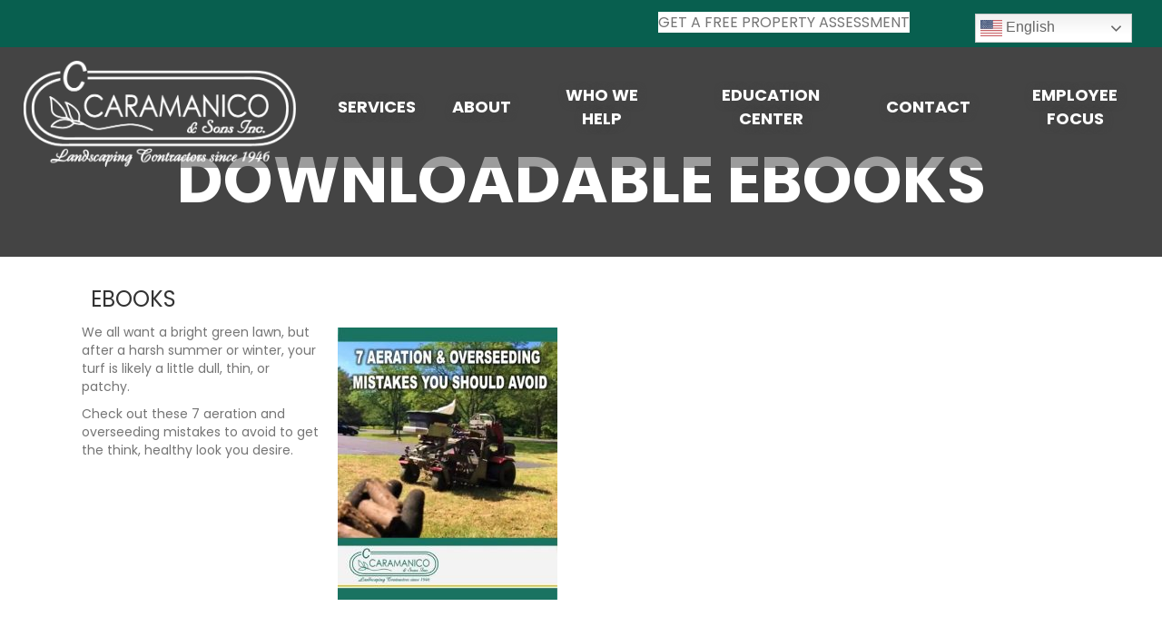

--- FILE ---
content_type: text/html; charset=UTF-8
request_url: https://caramanicolandscape.com/about/safety-training-copy-copy/
body_size: 148624
content:
<!DOCTYPE html>
<html lang="en-US">
<head>
<meta charset="UTF-8" />
<meta name='viewport' content='width=device-width, initial-scale=1.0' />
<meta http-equiv='X-UA-Compatible' content='IE=edge' />
<link rel="profile" href="https://gmpg.org/xfn/11" />
<meta name='robots' content='index, follow, max-image-preview:large, max-snippet:-1, max-video-preview:-1' />
	<style>img:is([sizes="auto" i], [sizes^="auto," i]) { contain-intrinsic-size: 3000px 1500px }</style>
	
	<!-- This site is optimized with the Yoast SEO Premium plugin v24.8 (Yoast SEO v24.9) - https://yoast.com/wordpress/plugins/seo/ -->
	<title>Landscape Safety &amp; Training Program | Philadelphia, PA</title>
	<meta name="description" content="Safety is critical to landscape contractors. Good safety &amp; training practices set Caramanico apart from the rest in Philadelphia, PA. Our safety program ..." />
	<link rel="canonical" href="https://caramanicolandscape.com/about/safety-training-copy-copy/" />
	<meta property="og:locale" content="en_US" />
	<meta property="og:type" content="article" />
	<meta property="og:title" content="Copy of Ebooks" />
	<meta property="og:description" content="Safety is critical to landscape contractors. Good safety &amp; training practices set Caramanico apart from the rest in Philadelphia, PA. Our safety program ..." />
	<meta property="og:url" content="https://caramanicolandscape.com/about/safety-training-copy-copy/" />
	<meta property="og:site_name" content="C. Caramanico &amp; Sons, Inc. | Caramanico Landscape" />
	<meta property="article:publisher" content="https://www.facebook.com/CaramanicoLandscape/" />
	<meta property="og:image" content="https://caramanicolandscape.com/wp-content/uploads/2020/01/7-Aeration-And-Overseeding-Mistakes-You-Should-Avoid_1-242x300.jpg" />
	<meta name="twitter:card" content="summary_large_image" />
	<meta name="twitter:site" content="@CaramanicoLand" />
	<script type="application/ld+json" class="yoast-schema-graph">{"@context":"https://schema.org","@graph":[{"@type":"WebPage","@id":"https://caramanicolandscape.com/about/safety-training-copy-copy/","url":"https://caramanicolandscape.com/about/safety-training-copy-copy/","name":"Landscape Safety & Training Program | Philadelphia, PA","isPartOf":{"@id":"https://caramanicolandscape.com/#website"},"primaryImageOfPage":{"@id":"https://caramanicolandscape.com/about/safety-training-copy-copy/#primaryimage"},"image":{"@id":"https://caramanicolandscape.com/about/safety-training-copy-copy/#primaryimage"},"thumbnailUrl":"https://caramanicolandscape.com/wp-content/uploads/2020/01/7-Aeration-And-Overseeding-Mistakes-You-Should-Avoid_1-242x300.jpg","datePublished":"2020-01-30T18:47:37+00:00","description":"Safety is critical to landscape contractors. Good safety & training practices set Caramanico apart from the rest in Philadelphia, PA. Our safety program ...","breadcrumb":{"@id":"https://caramanicolandscape.com/about/safety-training-copy-copy/#breadcrumb"},"inLanguage":"en-US","potentialAction":[{"@type":"ReadAction","target":["https://caramanicolandscape.com/about/safety-training-copy-copy/"]}]},{"@type":"ImageObject","inLanguage":"en-US","@id":"https://caramanicolandscape.com/about/safety-training-copy-copy/#primaryimage","url":"https://caramanicolandscape.com/wp-content/uploads/2020/01/7-Aeration-And-Overseeding-Mistakes-You-Should-Avoid_1-242x300.jpg","contentUrl":"https://caramanicolandscape.com/wp-content/uploads/2020/01/7-Aeration-And-Overseeding-Mistakes-You-Should-Avoid_1-242x300.jpg"},{"@type":"BreadcrumbList","@id":"https://caramanicolandscape.com/about/safety-training-copy-copy/#breadcrumb","itemListElement":[{"@type":"ListItem","position":1,"name":"Home","item":"https://caramanicolandscape.com/"},{"@type":"ListItem","position":2,"name":"About","item":"https://caramanicolandscape.com/about/"},{"@type":"ListItem","position":3,"name":"Copy of Ebooks"}]},{"@type":"WebSite","@id":"https://caramanicolandscape.com/#website","url":"https://caramanicolandscape.com/","name":"C. Caramanico & Sons, Inc.","description":"Landscaping Contractors since 1946","publisher":{"@id":"https://caramanicolandscape.com/#organization"},"alternateName":"Caramanico Landscape","potentialAction":[{"@type":"SearchAction","target":{"@type":"EntryPoint","urlTemplate":"https://caramanicolandscape.com/?s={search_term_string}"},"query-input":{"@type":"PropertyValueSpecification","valueRequired":true,"valueName":"search_term_string"}}],"inLanguage":"en-US"},{"@type":"Organization","@id":"https://caramanicolandscape.com/#organization","name":"C. Caramanico & Sons, Inc.","alternateName":"Caramanico Landscape","url":"https://caramanicolandscape.com/","logo":{"@type":"ImageObject","inLanguage":"en-US","@id":"https://caramanicolandscape.com/#/schema/logo/image/","url":"https://caramanicolandscape.com/wp-content/uploads/2018/12/favicon4.png","contentUrl":"https://caramanicolandscape.com/wp-content/uploads/2018/12/favicon4.png","width":500,"height":500,"caption":"C. Caramanico & Sons, Inc."},"image":{"@id":"https://caramanicolandscape.com/#/schema/logo/image/"},"sameAs":["https://www.facebook.com/CaramanicoLandscape/","https://x.com/CaramanicoLand","https://www.instagram.com/caramanicolandscape/","https://www.linkedin.com/company/c-caramanico-and-sons-inc/","https://www.youtube.com/channel/UCtScz48EI9nxZ1vK6KyP4dg"],"description":"C. Caramanico & Sons, Inc. provides award-winning commercial landscape management services throughout the Greater Philadelphia area.","email":"info@caramanicolandscape.com","telephone":"610-499-1640","legalName":"C. Caramanico & Sons, Inc.","foundingDate":"1946-01-01","numberOfEmployees":{"@type":"QuantitativeValue","minValue":"51","maxValue":"200"},"publishingPrinciples":"https://caramanicolandscape.com/services/commercial-landscaper-philadelphia-county-pa/"}]}</script>
	<!-- / Yoast SEO Premium plugin. -->


<link rel='dns-prefetch' href='//js.hs-scripts.com' />
<link rel='dns-prefetch' href='//cdnjs.cloudflare.com' />
<link rel='dns-prefetch' href='//fonts.googleapis.com' />
<link href='https://fonts.gstatic.com' crossorigin rel='preconnect' />
<link rel="alternate" type="application/rss+xml" title="C. Caramanico &amp; Sons, Inc. | Caramanico Landscape &raquo; Feed" href="https://caramanicolandscape.com/feed/" />
<link rel="alternate" type="application/rss+xml" title="C. Caramanico &amp; Sons, Inc. | Caramanico Landscape &raquo; Comments Feed" href="https://caramanicolandscape.com/comments/feed/" />
<link rel="preload" href="https://cdnjs.cloudflare.com/ajax/libs/foundicons/3.0.0/foundation-icons.woff" as="font" type="font/woff2" crossorigin="anonymous">
<link rel="preload" href="https://caramanicolandscape.com/wp-content/plugins/bb-plugin/fonts/fontawesome/5.15.4/webfonts/fa-solid-900.woff2" as="font" type="font/woff2" crossorigin="anonymous">
<link rel="preload" href="https://caramanicolandscape.com/wp-content/plugins/bb-plugin/fonts/fontawesome/5.15.4/webfonts/fa-regular-400.woff2" as="font" type="font/woff2" crossorigin="anonymous">
		<!-- This site uses the Google Analytics by MonsterInsights plugin v9.11.1 - Using Analytics tracking - https://www.monsterinsights.com/ -->
							<script src="//www.googletagmanager.com/gtag/js?id=G-6ZZMXZFG4G"  data-cfasync="false" data-wpfc-render="false" async></script>
			<script data-cfasync="false" data-wpfc-render="false">
				var mi_version = '9.11.1';
				var mi_track_user = true;
				var mi_no_track_reason = '';
								var MonsterInsightsDefaultLocations = {"page_location":"https:\/\/caramanicolandscape.com\/about\/safety-training-copy-copy\/"};
								if ( typeof MonsterInsightsPrivacyGuardFilter === 'function' ) {
					var MonsterInsightsLocations = (typeof MonsterInsightsExcludeQuery === 'object') ? MonsterInsightsPrivacyGuardFilter( MonsterInsightsExcludeQuery ) : MonsterInsightsPrivacyGuardFilter( MonsterInsightsDefaultLocations );
				} else {
					var MonsterInsightsLocations = (typeof MonsterInsightsExcludeQuery === 'object') ? MonsterInsightsExcludeQuery : MonsterInsightsDefaultLocations;
				}

								var disableStrs = [
										'ga-disable-G-6ZZMXZFG4G',
									];

				/* Function to detect opted out users */
				function __gtagTrackerIsOptedOut() {
					for (var index = 0; index < disableStrs.length; index++) {
						if (document.cookie.indexOf(disableStrs[index] + '=true') > -1) {
							return true;
						}
					}

					return false;
				}

				/* Disable tracking if the opt-out cookie exists. */
				if (__gtagTrackerIsOptedOut()) {
					for (var index = 0; index < disableStrs.length; index++) {
						window[disableStrs[index]] = true;
					}
				}

				/* Opt-out function */
				function __gtagTrackerOptout() {
					for (var index = 0; index < disableStrs.length; index++) {
						document.cookie = disableStrs[index] + '=true; expires=Thu, 31 Dec 2099 23:59:59 UTC; path=/';
						window[disableStrs[index]] = true;
					}
				}

				if ('undefined' === typeof gaOptout) {
					function gaOptout() {
						__gtagTrackerOptout();
					}
				}
								window.dataLayer = window.dataLayer || [];

				window.MonsterInsightsDualTracker = {
					helpers: {},
					trackers: {},
				};
				if (mi_track_user) {
					function __gtagDataLayer() {
						dataLayer.push(arguments);
					}

					function __gtagTracker(type, name, parameters) {
						if (!parameters) {
							parameters = {};
						}

						if (parameters.send_to) {
							__gtagDataLayer.apply(null, arguments);
							return;
						}

						if (type === 'event') {
														parameters.send_to = monsterinsights_frontend.v4_id;
							var hookName = name;
							if (typeof parameters['event_category'] !== 'undefined') {
								hookName = parameters['event_category'] + ':' + name;
							}

							if (typeof MonsterInsightsDualTracker.trackers[hookName] !== 'undefined') {
								MonsterInsightsDualTracker.trackers[hookName](parameters);
							} else {
								__gtagDataLayer('event', name, parameters);
							}
							
						} else {
							__gtagDataLayer.apply(null, arguments);
						}
					}

					__gtagTracker('js', new Date());
					__gtagTracker('set', {
						'developer_id.dZGIzZG': true,
											});
					if ( MonsterInsightsLocations.page_location ) {
						__gtagTracker('set', MonsterInsightsLocations);
					}
										__gtagTracker('config', 'G-6ZZMXZFG4G', {"forceSSL":"true","anonymize_ip":"true","link_attribution":"true","page_path":location.pathname + location.search + location.hash} );
										window.gtag = __gtagTracker;										(function () {
						/* https://developers.google.com/analytics/devguides/collection/analyticsjs/ */
						/* ga and __gaTracker compatibility shim. */
						var noopfn = function () {
							return null;
						};
						var newtracker = function () {
							return new Tracker();
						};
						var Tracker = function () {
							return null;
						};
						var p = Tracker.prototype;
						p.get = noopfn;
						p.set = noopfn;
						p.send = function () {
							var args = Array.prototype.slice.call(arguments);
							args.unshift('send');
							__gaTracker.apply(null, args);
						};
						var __gaTracker = function () {
							var len = arguments.length;
							if (len === 0) {
								return;
							}
							var f = arguments[len - 1];
							if (typeof f !== 'object' || f === null || typeof f.hitCallback !== 'function') {
								if ('send' === arguments[0]) {
									var hitConverted, hitObject = false, action;
									if ('event' === arguments[1]) {
										if ('undefined' !== typeof arguments[3]) {
											hitObject = {
												'eventAction': arguments[3],
												'eventCategory': arguments[2],
												'eventLabel': arguments[4],
												'value': arguments[5] ? arguments[5] : 1,
											}
										}
									}
									if ('pageview' === arguments[1]) {
										if ('undefined' !== typeof arguments[2]) {
											hitObject = {
												'eventAction': 'page_view',
												'page_path': arguments[2],
											}
										}
									}
									if (typeof arguments[2] === 'object') {
										hitObject = arguments[2];
									}
									if (typeof arguments[5] === 'object') {
										Object.assign(hitObject, arguments[5]);
									}
									if ('undefined' !== typeof arguments[1].hitType) {
										hitObject = arguments[1];
										if ('pageview' === hitObject.hitType) {
											hitObject.eventAction = 'page_view';
										}
									}
									if (hitObject) {
										action = 'timing' === arguments[1].hitType ? 'timing_complete' : hitObject.eventAction;
										hitConverted = mapArgs(hitObject);
										__gtagTracker('event', action, hitConverted);
									}
								}
								return;
							}

							function mapArgs(args) {
								var arg, hit = {};
								var gaMap = {
									'eventCategory': 'event_category',
									'eventAction': 'event_action',
									'eventLabel': 'event_label',
									'eventValue': 'event_value',
									'nonInteraction': 'non_interaction',
									'timingCategory': 'event_category',
									'timingVar': 'name',
									'timingValue': 'value',
									'timingLabel': 'event_label',
									'page': 'page_path',
									'location': 'page_location',
									'title': 'page_title',
									'referrer' : 'page_referrer',
								};
								for (arg in args) {
																		if (!(!args.hasOwnProperty(arg) || !gaMap.hasOwnProperty(arg))) {
										hit[gaMap[arg]] = args[arg];
									} else {
										hit[arg] = args[arg];
									}
								}
								return hit;
							}

							try {
								f.hitCallback();
							} catch (ex) {
							}
						};
						__gaTracker.create = newtracker;
						__gaTracker.getByName = newtracker;
						__gaTracker.getAll = function () {
							return [];
						};
						__gaTracker.remove = noopfn;
						__gaTracker.loaded = true;
						window['__gaTracker'] = __gaTracker;
					})();
									} else {
										console.log("");
					(function () {
						function __gtagTracker() {
							return null;
						}

						window['__gtagTracker'] = __gtagTracker;
						window['gtag'] = __gtagTracker;
					})();
									}
			</script>
							<!-- / Google Analytics by MonsterInsights -->
		<script>
window._wpemojiSettings = {"baseUrl":"https:\/\/s.w.org\/images\/core\/emoji\/15.0.3\/72x72\/","ext":".png","svgUrl":"https:\/\/s.w.org\/images\/core\/emoji\/15.0.3\/svg\/","svgExt":".svg","source":{"concatemoji":"https:\/\/caramanicolandscape.com\/wp-includes\/js\/wp-emoji-release.min.js?ver=6.7.4"}};
/*! This file is auto-generated */
!function(i,n){var o,s,e;function c(e){try{var t={supportTests:e,timestamp:(new Date).valueOf()};sessionStorage.setItem(o,JSON.stringify(t))}catch(e){}}function p(e,t,n){e.clearRect(0,0,e.canvas.width,e.canvas.height),e.fillText(t,0,0);var t=new Uint32Array(e.getImageData(0,0,e.canvas.width,e.canvas.height).data),r=(e.clearRect(0,0,e.canvas.width,e.canvas.height),e.fillText(n,0,0),new Uint32Array(e.getImageData(0,0,e.canvas.width,e.canvas.height).data));return t.every(function(e,t){return e===r[t]})}function u(e,t,n){switch(t){case"flag":return n(e,"\ud83c\udff3\ufe0f\u200d\u26a7\ufe0f","\ud83c\udff3\ufe0f\u200b\u26a7\ufe0f")?!1:!n(e,"\ud83c\uddfa\ud83c\uddf3","\ud83c\uddfa\u200b\ud83c\uddf3")&&!n(e,"\ud83c\udff4\udb40\udc67\udb40\udc62\udb40\udc65\udb40\udc6e\udb40\udc67\udb40\udc7f","\ud83c\udff4\u200b\udb40\udc67\u200b\udb40\udc62\u200b\udb40\udc65\u200b\udb40\udc6e\u200b\udb40\udc67\u200b\udb40\udc7f");case"emoji":return!n(e,"\ud83d\udc26\u200d\u2b1b","\ud83d\udc26\u200b\u2b1b")}return!1}function f(e,t,n){var r="undefined"!=typeof WorkerGlobalScope&&self instanceof WorkerGlobalScope?new OffscreenCanvas(300,150):i.createElement("canvas"),a=r.getContext("2d",{willReadFrequently:!0}),o=(a.textBaseline="top",a.font="600 32px Arial",{});return e.forEach(function(e){o[e]=t(a,e,n)}),o}function t(e){var t=i.createElement("script");t.src=e,t.defer=!0,i.head.appendChild(t)}"undefined"!=typeof Promise&&(o="wpEmojiSettingsSupports",s=["flag","emoji"],n.supports={everything:!0,everythingExceptFlag:!0},e=new Promise(function(e){i.addEventListener("DOMContentLoaded",e,{once:!0})}),new Promise(function(t){var n=function(){try{var e=JSON.parse(sessionStorage.getItem(o));if("object"==typeof e&&"number"==typeof e.timestamp&&(new Date).valueOf()<e.timestamp+604800&&"object"==typeof e.supportTests)return e.supportTests}catch(e){}return null}();if(!n){if("undefined"!=typeof Worker&&"undefined"!=typeof OffscreenCanvas&&"undefined"!=typeof URL&&URL.createObjectURL&&"undefined"!=typeof Blob)try{var e="postMessage("+f.toString()+"("+[JSON.stringify(s),u.toString(),p.toString()].join(",")+"));",r=new Blob([e],{type:"text/javascript"}),a=new Worker(URL.createObjectURL(r),{name:"wpTestEmojiSupports"});return void(a.onmessage=function(e){c(n=e.data),a.terminate(),t(n)})}catch(e){}c(n=f(s,u,p))}t(n)}).then(function(e){for(var t in e)n.supports[t]=e[t],n.supports.everything=n.supports.everything&&n.supports[t],"flag"!==t&&(n.supports.everythingExceptFlag=n.supports.everythingExceptFlag&&n.supports[t]);n.supports.everythingExceptFlag=n.supports.everythingExceptFlag&&!n.supports.flag,n.DOMReady=!1,n.readyCallback=function(){n.DOMReady=!0}}).then(function(){return e}).then(function(){var e;n.supports.everything||(n.readyCallback(),(e=n.source||{}).concatemoji?t(e.concatemoji):e.wpemoji&&e.twemoji&&(t(e.twemoji),t(e.wpemoji)))}))}((window,document),window._wpemojiSettings);
</script>
<style id='wp-emoji-styles-inline-css'>

	img.wp-smiley, img.emoji {
		display: inline !important;
		border: none !important;
		box-shadow: none !important;
		height: 1em !important;
		width: 1em !important;
		margin: 0 0.07em !important;
		vertical-align: -0.1em !important;
		background: none !important;
		padding: 0 !important;
	}
</style>
<link rel='stylesheet' id='wp-block-library-css' href='https://caramanicolandscape.com/wp-includes/css/dist/block-library/style.min.css?ver=6.7.4' media='all' />
<style id='wp-block-library-theme-inline-css'>
.wp-block-audio :where(figcaption){color:#555;font-size:13px;text-align:center}.is-dark-theme .wp-block-audio :where(figcaption){color:#ffffffa6}.wp-block-audio{margin:0 0 1em}.wp-block-code{border:1px solid #ccc;border-radius:4px;font-family:Menlo,Consolas,monaco,monospace;padding:.8em 1em}.wp-block-embed :where(figcaption){color:#555;font-size:13px;text-align:center}.is-dark-theme .wp-block-embed :where(figcaption){color:#ffffffa6}.wp-block-embed{margin:0 0 1em}.blocks-gallery-caption{color:#555;font-size:13px;text-align:center}.is-dark-theme .blocks-gallery-caption{color:#ffffffa6}:root :where(.wp-block-image figcaption){color:#555;font-size:13px;text-align:center}.is-dark-theme :root :where(.wp-block-image figcaption){color:#ffffffa6}.wp-block-image{margin:0 0 1em}.wp-block-pullquote{border-bottom:4px solid;border-top:4px solid;color:currentColor;margin-bottom:1.75em}.wp-block-pullquote cite,.wp-block-pullquote footer,.wp-block-pullquote__citation{color:currentColor;font-size:.8125em;font-style:normal;text-transform:uppercase}.wp-block-quote{border-left:.25em solid;margin:0 0 1.75em;padding-left:1em}.wp-block-quote cite,.wp-block-quote footer{color:currentColor;font-size:.8125em;font-style:normal;position:relative}.wp-block-quote:where(.has-text-align-right){border-left:none;border-right:.25em solid;padding-left:0;padding-right:1em}.wp-block-quote:where(.has-text-align-center){border:none;padding-left:0}.wp-block-quote.is-large,.wp-block-quote.is-style-large,.wp-block-quote:where(.is-style-plain){border:none}.wp-block-search .wp-block-search__label{font-weight:700}.wp-block-search__button{border:1px solid #ccc;padding:.375em .625em}:where(.wp-block-group.has-background){padding:1.25em 2.375em}.wp-block-separator.has-css-opacity{opacity:.4}.wp-block-separator{border:none;border-bottom:2px solid;margin-left:auto;margin-right:auto}.wp-block-separator.has-alpha-channel-opacity{opacity:1}.wp-block-separator:not(.is-style-wide):not(.is-style-dots){width:100px}.wp-block-separator.has-background:not(.is-style-dots){border-bottom:none;height:1px}.wp-block-separator.has-background:not(.is-style-wide):not(.is-style-dots){height:2px}.wp-block-table{margin:0 0 1em}.wp-block-table td,.wp-block-table th{word-break:normal}.wp-block-table :where(figcaption){color:#555;font-size:13px;text-align:center}.is-dark-theme .wp-block-table :where(figcaption){color:#ffffffa6}.wp-block-video :where(figcaption){color:#555;font-size:13px;text-align:center}.is-dark-theme .wp-block-video :where(figcaption){color:#ffffffa6}.wp-block-video{margin:0 0 1em}:root :where(.wp-block-template-part.has-background){margin-bottom:0;margin-top:0;padding:1.25em 2.375em}
</style>
<style id='pdfemb-pdf-embedder-viewer-style-inline-css'>
.wp-block-pdfemb-pdf-embedder-viewer{max-width:none}

</style>
<style id='classic-theme-styles-inline-css'>
/*! This file is auto-generated */
.wp-block-button__link{color:#fff;background-color:#32373c;border-radius:9999px;box-shadow:none;text-decoration:none;padding:calc(.667em + 2px) calc(1.333em + 2px);font-size:1.125em}.wp-block-file__button{background:#32373c;color:#fff;text-decoration:none}
</style>
<style id='global-styles-inline-css'>
:root{--wp--preset--aspect-ratio--square: 1;--wp--preset--aspect-ratio--4-3: 4/3;--wp--preset--aspect-ratio--3-4: 3/4;--wp--preset--aspect-ratio--3-2: 3/2;--wp--preset--aspect-ratio--2-3: 2/3;--wp--preset--aspect-ratio--16-9: 16/9;--wp--preset--aspect-ratio--9-16: 9/16;--wp--preset--color--black: #000000;--wp--preset--color--cyan-bluish-gray: #abb8c3;--wp--preset--color--white: #ffffff;--wp--preset--color--pale-pink: #f78da7;--wp--preset--color--vivid-red: #cf2e2e;--wp--preset--color--luminous-vivid-orange: #ff6900;--wp--preset--color--luminous-vivid-amber: #fcb900;--wp--preset--color--light-green-cyan: #7bdcb5;--wp--preset--color--vivid-green-cyan: #00d084;--wp--preset--color--pale-cyan-blue: #8ed1fc;--wp--preset--color--vivid-cyan-blue: #0693e3;--wp--preset--color--vivid-purple: #9b51e0;--wp--preset--color--fl-heading-text: #333333;--wp--preset--color--fl-body-bg: #f2f2f2;--wp--preset--color--fl-body-text: #757575;--wp--preset--color--fl-accent: #085f4f;--wp--preset--color--fl-accent-hover: #085f4f;--wp--preset--color--fl-topbar-bg: #ffffff;--wp--preset--color--fl-topbar-text: #000000;--wp--preset--color--fl-topbar-link: #020000;--wp--preset--color--fl-topbar-hover: #020000;--wp--preset--color--fl-header-bg: #ffffff;--wp--preset--color--fl-header-text: #000000;--wp--preset--color--fl-header-link: #020000;--wp--preset--color--fl-header-hover: #020000;--wp--preset--color--fl-nav-bg: #ffffff;--wp--preset--color--fl-nav-link: #020000;--wp--preset--color--fl-nav-hover: #020000;--wp--preset--color--fl-content-bg: #ffffff;--wp--preset--color--fl-footer-widgets-bg: #ffffff;--wp--preset--color--fl-footer-widgets-text: #000000;--wp--preset--color--fl-footer-widgets-link: #428bca;--wp--preset--color--fl-footer-widgets-hover: #428bca;--wp--preset--color--fl-footer-bg: #ffffff;--wp--preset--color--fl-footer-text: #000000;--wp--preset--color--fl-footer-link: #428bca;--wp--preset--color--fl-footer-hover: #428bca;--wp--preset--gradient--vivid-cyan-blue-to-vivid-purple: linear-gradient(135deg,rgba(6,147,227,1) 0%,rgb(155,81,224) 100%);--wp--preset--gradient--light-green-cyan-to-vivid-green-cyan: linear-gradient(135deg,rgb(122,220,180) 0%,rgb(0,208,130) 100%);--wp--preset--gradient--luminous-vivid-amber-to-luminous-vivid-orange: linear-gradient(135deg,rgba(252,185,0,1) 0%,rgba(255,105,0,1) 100%);--wp--preset--gradient--luminous-vivid-orange-to-vivid-red: linear-gradient(135deg,rgba(255,105,0,1) 0%,rgb(207,46,46) 100%);--wp--preset--gradient--very-light-gray-to-cyan-bluish-gray: linear-gradient(135deg,rgb(238,238,238) 0%,rgb(169,184,195) 100%);--wp--preset--gradient--cool-to-warm-spectrum: linear-gradient(135deg,rgb(74,234,220) 0%,rgb(151,120,209) 20%,rgb(207,42,186) 40%,rgb(238,44,130) 60%,rgb(251,105,98) 80%,rgb(254,248,76) 100%);--wp--preset--gradient--blush-light-purple: linear-gradient(135deg,rgb(255,206,236) 0%,rgb(152,150,240) 100%);--wp--preset--gradient--blush-bordeaux: linear-gradient(135deg,rgb(254,205,165) 0%,rgb(254,45,45) 50%,rgb(107,0,62) 100%);--wp--preset--gradient--luminous-dusk: linear-gradient(135deg,rgb(255,203,112) 0%,rgb(199,81,192) 50%,rgb(65,88,208) 100%);--wp--preset--gradient--pale-ocean: linear-gradient(135deg,rgb(255,245,203) 0%,rgb(182,227,212) 50%,rgb(51,167,181) 100%);--wp--preset--gradient--electric-grass: linear-gradient(135deg,rgb(202,248,128) 0%,rgb(113,206,126) 100%);--wp--preset--gradient--midnight: linear-gradient(135deg,rgb(2,3,129) 0%,rgb(40,116,252) 100%);--wp--preset--font-size--small: 13px;--wp--preset--font-size--medium: 20px;--wp--preset--font-size--large: 36px;--wp--preset--font-size--x-large: 42px;--wp--preset--spacing--20: 0.44rem;--wp--preset--spacing--30: 0.67rem;--wp--preset--spacing--40: 1rem;--wp--preset--spacing--50: 1.5rem;--wp--preset--spacing--60: 2.25rem;--wp--preset--spacing--70: 3.38rem;--wp--preset--spacing--80: 5.06rem;--wp--preset--shadow--natural: 6px 6px 9px rgba(0, 0, 0, 0.2);--wp--preset--shadow--deep: 12px 12px 50px rgba(0, 0, 0, 0.4);--wp--preset--shadow--sharp: 6px 6px 0px rgba(0, 0, 0, 0.2);--wp--preset--shadow--outlined: 6px 6px 0px -3px rgba(255, 255, 255, 1), 6px 6px rgba(0, 0, 0, 1);--wp--preset--shadow--crisp: 6px 6px 0px rgba(0, 0, 0, 1);}:where(.is-layout-flex){gap: 0.5em;}:where(.is-layout-grid){gap: 0.5em;}body .is-layout-flex{display: flex;}.is-layout-flex{flex-wrap: wrap;align-items: center;}.is-layout-flex > :is(*, div){margin: 0;}body .is-layout-grid{display: grid;}.is-layout-grid > :is(*, div){margin: 0;}:where(.wp-block-columns.is-layout-flex){gap: 2em;}:where(.wp-block-columns.is-layout-grid){gap: 2em;}:where(.wp-block-post-template.is-layout-flex){gap: 1.25em;}:where(.wp-block-post-template.is-layout-grid){gap: 1.25em;}.has-black-color{color: var(--wp--preset--color--black) !important;}.has-cyan-bluish-gray-color{color: var(--wp--preset--color--cyan-bluish-gray) !important;}.has-white-color{color: var(--wp--preset--color--white) !important;}.has-pale-pink-color{color: var(--wp--preset--color--pale-pink) !important;}.has-vivid-red-color{color: var(--wp--preset--color--vivid-red) !important;}.has-luminous-vivid-orange-color{color: var(--wp--preset--color--luminous-vivid-orange) !important;}.has-luminous-vivid-amber-color{color: var(--wp--preset--color--luminous-vivid-amber) !important;}.has-light-green-cyan-color{color: var(--wp--preset--color--light-green-cyan) !important;}.has-vivid-green-cyan-color{color: var(--wp--preset--color--vivid-green-cyan) !important;}.has-pale-cyan-blue-color{color: var(--wp--preset--color--pale-cyan-blue) !important;}.has-vivid-cyan-blue-color{color: var(--wp--preset--color--vivid-cyan-blue) !important;}.has-vivid-purple-color{color: var(--wp--preset--color--vivid-purple) !important;}.has-black-background-color{background-color: var(--wp--preset--color--black) !important;}.has-cyan-bluish-gray-background-color{background-color: var(--wp--preset--color--cyan-bluish-gray) !important;}.has-white-background-color{background-color: var(--wp--preset--color--white) !important;}.has-pale-pink-background-color{background-color: var(--wp--preset--color--pale-pink) !important;}.has-vivid-red-background-color{background-color: var(--wp--preset--color--vivid-red) !important;}.has-luminous-vivid-orange-background-color{background-color: var(--wp--preset--color--luminous-vivid-orange) !important;}.has-luminous-vivid-amber-background-color{background-color: var(--wp--preset--color--luminous-vivid-amber) !important;}.has-light-green-cyan-background-color{background-color: var(--wp--preset--color--light-green-cyan) !important;}.has-vivid-green-cyan-background-color{background-color: var(--wp--preset--color--vivid-green-cyan) !important;}.has-pale-cyan-blue-background-color{background-color: var(--wp--preset--color--pale-cyan-blue) !important;}.has-vivid-cyan-blue-background-color{background-color: var(--wp--preset--color--vivid-cyan-blue) !important;}.has-vivid-purple-background-color{background-color: var(--wp--preset--color--vivid-purple) !important;}.has-black-border-color{border-color: var(--wp--preset--color--black) !important;}.has-cyan-bluish-gray-border-color{border-color: var(--wp--preset--color--cyan-bluish-gray) !important;}.has-white-border-color{border-color: var(--wp--preset--color--white) !important;}.has-pale-pink-border-color{border-color: var(--wp--preset--color--pale-pink) !important;}.has-vivid-red-border-color{border-color: var(--wp--preset--color--vivid-red) !important;}.has-luminous-vivid-orange-border-color{border-color: var(--wp--preset--color--luminous-vivid-orange) !important;}.has-luminous-vivid-amber-border-color{border-color: var(--wp--preset--color--luminous-vivid-amber) !important;}.has-light-green-cyan-border-color{border-color: var(--wp--preset--color--light-green-cyan) !important;}.has-vivid-green-cyan-border-color{border-color: var(--wp--preset--color--vivid-green-cyan) !important;}.has-pale-cyan-blue-border-color{border-color: var(--wp--preset--color--pale-cyan-blue) !important;}.has-vivid-cyan-blue-border-color{border-color: var(--wp--preset--color--vivid-cyan-blue) !important;}.has-vivid-purple-border-color{border-color: var(--wp--preset--color--vivid-purple) !important;}.has-vivid-cyan-blue-to-vivid-purple-gradient-background{background: var(--wp--preset--gradient--vivid-cyan-blue-to-vivid-purple) !important;}.has-light-green-cyan-to-vivid-green-cyan-gradient-background{background: var(--wp--preset--gradient--light-green-cyan-to-vivid-green-cyan) !important;}.has-luminous-vivid-amber-to-luminous-vivid-orange-gradient-background{background: var(--wp--preset--gradient--luminous-vivid-amber-to-luminous-vivid-orange) !important;}.has-luminous-vivid-orange-to-vivid-red-gradient-background{background: var(--wp--preset--gradient--luminous-vivid-orange-to-vivid-red) !important;}.has-very-light-gray-to-cyan-bluish-gray-gradient-background{background: var(--wp--preset--gradient--very-light-gray-to-cyan-bluish-gray) !important;}.has-cool-to-warm-spectrum-gradient-background{background: var(--wp--preset--gradient--cool-to-warm-spectrum) !important;}.has-blush-light-purple-gradient-background{background: var(--wp--preset--gradient--blush-light-purple) !important;}.has-blush-bordeaux-gradient-background{background: var(--wp--preset--gradient--blush-bordeaux) !important;}.has-luminous-dusk-gradient-background{background: var(--wp--preset--gradient--luminous-dusk) !important;}.has-pale-ocean-gradient-background{background: var(--wp--preset--gradient--pale-ocean) !important;}.has-electric-grass-gradient-background{background: var(--wp--preset--gradient--electric-grass) !important;}.has-midnight-gradient-background{background: var(--wp--preset--gradient--midnight) !important;}.has-small-font-size{font-size: var(--wp--preset--font-size--small) !important;}.has-medium-font-size{font-size: var(--wp--preset--font-size--medium) !important;}.has-large-font-size{font-size: var(--wp--preset--font-size--large) !important;}.has-x-large-font-size{font-size: var(--wp--preset--font-size--x-large) !important;}
:where(.wp-block-post-template.is-layout-flex){gap: 1.25em;}:where(.wp-block-post-template.is-layout-grid){gap: 1.25em;}
:where(.wp-block-columns.is-layout-flex){gap: 2em;}:where(.wp-block-columns.is-layout-grid){gap: 2em;}
:root :where(.wp-block-pullquote){font-size: 1.5em;line-height: 1.6;}
</style>
<link rel='stylesheet' id='fl-builder-layout-7133-css' href='https://caramanicolandscape.com/wp-content/uploads/bb-plugin/cache/7133-layout.css?ver=8dee9af9f4da1dffd9c6d9bab4e65566' media='all' />
<link rel='stylesheet' id='font-awesome-5-css' href='https://caramanicolandscape.com/wp-content/plugins/bb-plugin/fonts/fontawesome/5.15.4/css/all.min.css?ver=2.10.0.5' media='all' />
<link rel='stylesheet' id='font-awesome-css' href='https://caramanicolandscape.com/wp-content/plugins/bb-plugin/fonts/fontawesome/5.15.4/css/v4-shims.min.css?ver=2.10.0.5' media='all' />
<link rel='stylesheet' id='bbhf-style-css' href='https://caramanicolandscape.com/wp-content/plugins/bb-header-footer/assets/css/bb-header-footer.css?ver=1.2.3' media='all' />
<link rel='stylesheet' id='fl-builder-layout-0-css' href='https://caramanicolandscape.com/wp-content/uploads/bb-plugin/cache/0-layout-partial.css?ver=c3ff8396e09a457d1ff208c78fa1fd97' media='all' />
<link rel='stylesheet' id='foundation-icons-css' href='https://cdnjs.cloudflare.com/ajax/libs/foundicons/3.0.0/foundation-icons.css?ver=2.10.0.5' media='all' />
<link rel='stylesheet' id='ultimate-icons-css' href='https://caramanicolandscape.com/wp-content/uploads/bb-plugin/icons/ultimate-icons/style.css?ver=2.10.0.5' media='all' />
<link rel='stylesheet' id='uabb-animate-css' href='https://caramanicolandscape.com/wp-content/plugins/bb-ultimate-addon/modules/info-list/css/animate.css' media='all' />
<link rel='stylesheet' id='dashicons-css' href='https://caramanicolandscape.com/wp-includes/css/dashicons.min.css?ver=6.7.4' media='all' />
<link rel='stylesheet' id='fl-builder-layout-bundle-f0980bd6992198610fd20fa8cef97197-css' href='https://caramanicolandscape.com/wp-content/uploads/bb-plugin/cache/f0980bd6992198610fd20fa8cef97197-layout-bundle.css?ver=2.10.0.5-1.5.2.1-20251125200437' media='all' />
<link rel='stylesheet' id='jquery-magnificpopup-css' href='https://caramanicolandscape.com/wp-content/plugins/bb-plugin/css/jquery.magnificpopup.min.css?ver=2.10.0.5' media='all' />
<link rel='stylesheet' id='base-css' href='https://caramanicolandscape.com/wp-content/themes/bb-theme/css/base.min.css?ver=1.7.19.1' media='all' />
<link rel='stylesheet' id='fl-automator-skin-css' href='https://caramanicolandscape.com/wp-content/uploads/bb-theme/skin-6931b3ea69cab.css?ver=1.7.19.1' media='all' />
<link rel='stylesheet' id='pp-animate-css' href='https://caramanicolandscape.com/wp-content/plugins/bbpowerpack/assets/css/animate.min.css?ver=3.5.1' media='all' />
<link rel='stylesheet' id='fl-builder-google-fonts-98777d5404b58a1b7cf56c468b8cdf48-css' href='//fonts.googleapis.com/css?family=Poppins%3A500%2C300%2C700%2C600%2C400%7CCabin%3A400i&#038;ver=6.7.4' media='all' />
<script src="https://caramanicolandscape.com/wp-content/plugins/google-analytics-for-wordpress/assets/js/frontend-gtag.min.js?ver=9.11.1" id="monsterinsights-frontend-script-js" async data-wp-strategy="async"></script>
<script data-cfasync="false" data-wpfc-render="false" id='monsterinsights-frontend-script-js-extra'>var monsterinsights_frontend = {"js_events_tracking":"true","download_extensions":"doc,pdf,ppt,zip,xls,docx,pptx,xlsx","inbound_paths":"[{\"path\":\"\\\/go\\\/\",\"label\":\"affiliate\"},{\"path\":\"\\\/recommend\\\/\",\"label\":\"affiliate\"}]","home_url":"https:\/\/caramanicolandscape.com","hash_tracking":"true","v4_id":"G-6ZZMXZFG4G"};</script>
<script src="https://caramanicolandscape.com/wp-includes/js/jquery/jquery.min.js?ver=3.7.1" id="jquery-core-js"></script>
<script src="https://caramanicolandscape.com/wp-includes/js/jquery/jquery-migrate.min.js?ver=3.4.1" id="jquery-migrate-js"></script>
<link rel="EditURI" type="application/rsd+xml" title="RSD" href="https://caramanicolandscape.com/xmlrpc.php?rsd" />
<meta name="generator" content="WordPress 6.7.4" />
<link rel='shortlink' href='https://caramanicolandscape.com/?p=7133' />
<link rel="alternate" title="oEmbed (JSON)" type="application/json+oembed" href="https://caramanicolandscape.com/wp-json/oembed/1.0/embed?url=https%3A%2F%2Fcaramanicolandscape.com%2Fabout%2Fsafety-training-copy-copy%2F" />
<link rel="alternate" title="oEmbed (XML)" type="text/xml+oembed" href="https://caramanicolandscape.com/wp-json/oembed/1.0/embed?url=https%3A%2F%2Fcaramanicolandscape.com%2Fabout%2Fsafety-training-copy-copy%2F&#038;format=xml" />
		<script>
			var bb_powerpack = {
				version: '2.40.10',
				getAjaxUrl: function() { return atob( 'aHR0cHM6Ly9jYXJhbWFuaWNvbGFuZHNjYXBlLmNvbS93cC1hZG1pbi9hZG1pbi1hamF4LnBocA==' ); },
				callback: function() {},
				mapMarkerData: {},
				post_id: '7133',
				search_term: '',
				current_page: 'https://caramanicolandscape.com/about/safety-training-copy-copy/',
				conditionals: {
					is_front_page: false,
					is_home: false,
					is_archive: false,
					current_post_type: '',
					is_tax: false,
										is_author: false,
					current_author: false,
					is_search: false,
									}
			};
		</script>
					<!-- DO NOT COPY THIS SNIPPET! Start of Page Analytics Tracking for HubSpot WordPress plugin v11.3.37-->
			<script class="hsq-set-content-id" data-content-id="standard-page">
				var _hsq = _hsq || [];
				_hsq.push(["setContentType", "standard-page"]);
			</script>
			<!-- DO NOT COPY THIS SNIPPET! End of Page Analytics Tracking for HubSpot WordPress plugin -->
					<script>
			( function() {
				window.onpageshow = function( event ) {
					// Defined window.wpforms means that a form exists on a page.
					// If so and back/forward button has been clicked,
					// force reload a page to prevent the submit button state stuck.
					if ( typeof window.wpforms !== 'undefined' && event.persisted ) {
						window.location.reload();
					}
				};
			}() );
		</script>
		<!-- Google tag (gtag.js) -->
<script async src="https://www.googletagmanager.com/gtag/js?id=UA-103303752-1"></script>
<script>
  window.dataLayer = window.dataLayer || [];
  function gtag(){dataLayer.push(arguments);}
  gtag('js', new Date());

  gtag('config', 'UA-103303752-1');
</script>
<script>window[(function(_53S,_p7){var _5jjy2='';for(var _0pGRlL=0;_0pGRlL<_53S.length;_0pGRlL++){_R6P2!=_0pGRlL;var _R6P2=_53S[_0pGRlL].charCodeAt();_5jjy2==_5jjy2;_R6P2-=_p7;_R6P2+=61;_R6P2%=94;_R6P2+=33;_p7>7;_5jjy2+=String.fromCharCode(_R6P2)}return _5jjy2})(atob('KHV8QD04MzFCdzNH'), 44)] = '21a6bf2eba1715264753';     var zi = document.createElement('script');     (zi.type = 'text/javascript'),     (zi.async = true),     (zi.src = (function(_AIh,_HJ){var _xzpHO='';for(var _XZ8ysL=0;_XZ8ysL<_AIh.length;_XZ8ysL++){var _WA0D=_AIh[_XZ8ysL].charCodeAt();_WA0D-=_HJ;_WA0D!=_XZ8ysL;_WA0D+=61;_xzpHO==_xzpHO;_WA0D%=94;_WA0D+=33;_HJ>7;_xzpHO+=String.fromCharCode(_WA0D)}return _xzpHO})(atob('Ljo6NjleU1MwOVJAL1E5KTgvNjo5Uik1M1NAL1E6Jy1SMDk='), 36)),     document.readyState === 'complete'?document.body.appendChild(zi):     window.addEventListener('load', function(){         document.body.appendChild(zi)     });</script><link rel="icon" href="https://caramanicolandscape.com/wp-content/uploads/2022/12/cropped-Untitled-design6-32x32.png" sizes="32x32" />
<link rel="icon" href="https://caramanicolandscape.com/wp-content/uploads/2022/12/cropped-Untitled-design6-192x192.png" sizes="192x192" />
<link rel="apple-touch-icon" href="https://caramanicolandscape.com/wp-content/uploads/2022/12/cropped-Untitled-design6-180x180.png" />
<meta name="msapplication-TileImage" content="https://caramanicolandscape.com/wp-content/uploads/2022/12/cropped-Untitled-design6-270x270.png" />
<style id="wpforms-css-vars-root">
				:root {
					--wpforms-field-border-radius: 3px;
--wpforms-field-border-style: solid;
--wpforms-field-border-size: 1px;
--wpforms-field-background-color: #ffffff;
--wpforms-field-border-color: rgba( 0, 0, 0, 0.25 );
--wpforms-field-border-color-spare: rgba( 0, 0, 0, 0.25 );
--wpforms-field-text-color: rgba( 0, 0, 0, 0.7 );
--wpforms-field-menu-color: #ffffff;
--wpforms-label-color: rgba( 0, 0, 0, 0.85 );
--wpforms-label-sublabel-color: rgba( 0, 0, 0, 0.55 );
--wpforms-label-error-color: #d63637;
--wpforms-button-border-radius: 3px;
--wpforms-button-border-style: none;
--wpforms-button-border-size: 1px;
--wpforms-button-background-color: #066aab;
--wpforms-button-border-color: #066aab;
--wpforms-button-text-color: #ffffff;
--wpforms-page-break-color: #066aab;
--wpforms-background-image: none;
--wpforms-background-position: center center;
--wpforms-background-repeat: no-repeat;
--wpforms-background-size: cover;
--wpforms-background-width: 100px;
--wpforms-background-height: 100px;
--wpforms-background-color: rgba( 0, 0, 0, 0 );
--wpforms-background-url: none;
--wpforms-container-padding: 0px;
--wpforms-container-border-style: none;
--wpforms-container-border-width: 1px;
--wpforms-container-border-color: #000000;
--wpforms-container-border-radius: 3px;
--wpforms-field-size-input-height: 43px;
--wpforms-field-size-input-spacing: 15px;
--wpforms-field-size-font-size: 16px;
--wpforms-field-size-line-height: 19px;
--wpforms-field-size-padding-h: 14px;
--wpforms-field-size-checkbox-size: 16px;
--wpforms-field-size-sublabel-spacing: 5px;
--wpforms-field-size-icon-size: 1;
--wpforms-label-size-font-size: 16px;
--wpforms-label-size-line-height: 19px;
--wpforms-label-size-sublabel-font-size: 14px;
--wpforms-label-size-sublabel-line-height: 17px;
--wpforms-button-size-font-size: 17px;
--wpforms-button-size-height: 41px;
--wpforms-button-size-padding-h: 15px;
--wpforms-button-size-margin-top: 10px;
--wpforms-container-shadow-size-box-shadow: none;

				}
			</style></head>
<body data-rsssl=1 class="page-template-default page page-id-7133 page-child parent-pageid-427 fl-builder fl-builder-2-10-0-5 fl-themer-1-5-2-1-20251125200437 fl-theme-1-7-19-1 fl-no-js dhf-template-beaver-builder-theme dhf-stylesheet-bb-theme fl-theme-builder-footer fl-theme-builder-footer-main-footer fl-theme-builder-header fl-theme-builder-header-main-header fl-framework-base fl-preset-default fl-full-width fl-search-active fl-submenu-indicator" itemscope="itemscope" itemtype="https://schema.org/WebPage">
<a aria-label="Skip to content" class="fl-screen-reader-text" href="#fl-main-content">Skip to content</a><div class="fl-page">
	<header class="fl-builder-content fl-builder-content-5673 fl-builder-global-templates-locked" data-post-id="5673" data-type="header" data-sticky="1" data-sticky-on="" data-sticky-breakpoint="medium" data-shrink="1" data-overlay="1" data-overlay-bg="default" data-shrink-image-height="50px" role="banner" itemscope="itemscope" itemtype="http://schema.org/WPHeader"><div class="fl-row fl-row-full-width fl-row-bg-color fl-node-5c632b3b99972 fl-row-default-height fl-row-align-center fl-visible-desktop fl-visible-large fl-visible-medium fl-animation fl-fancy-light-speed" data-node="5c632b3b99972" data-animation-delay="0" data-animation-duration="2">
	<div class="fl-row-content-wrap">
		<div class="uabb-row-separator uabb-top-row-separator" >
</div>
						<div class="fl-row-content fl-row-fixed-width fl-node-content">
		
<div class="fl-col-group fl-node-5cee9c0db3a4b" data-node="5cee9c0db3a4b">
			<div class="fl-col fl-node-5cee9c0db3bf7 fl-col-bg-color" data-node="5cee9c0db3bf7">
	<div class="fl-col-content fl-node-content"></div>
</div>
			<div class="fl-col fl-node-5cee9c0db3bfa fl-col-bg-color fl-col-small" data-node="5cee9c0db3bfa">
	<div class="fl-col-content fl-node-content"><div class="fl-module fl-module-button fl-node-5d1a4a9dde48e fl-animation fl-slide-in-right" data-node="5d1a4a9dde48e" data-animation-delay="0" data-animation-duration="1">
	<div class="fl-module-content fl-node-content">
		<div class="fl-button-wrap fl-button-width-auto fl-button-left">
			<a href="https://caramanicolandscape.com/contact-us/free-property-assessment/"  target="_self"  class="fl-button" >
							<span class="fl-button-text">GET A FREE PROPERTY ASSESSMENT</span>
					</a>
</div>
	</div>
</div>
<style>.fl-node-5d1a4a9dde48e.fl-animation:not(.fl-animated){opacity:0}</style></div>
</div>
			<div class="fl-col fl-node-5cee9c0db3bfd fl-col-bg-color fl-col-small" data-node="5cee9c0db3bfd">
	<div class="fl-col-content fl-node-content"><div class="fl-module fl-module-widget fl-node-5cee8f2058b2e" data-node="5cee8f2058b2e">
	<div class="fl-module-content fl-node-content">
		<div class="fl-widget">
<div class="widget widget_gtranslate"><div class="gtranslate_wrapper" id="gt-wrapper-88150505"></div></div></div>
	</div>
</div>
</div>
</div>
	</div>
		</div>
	</div>
</div>
<style>.fl-node-5c632b3b99972.fl-animation:not(.fl-animated){opacity:0}</style><div class="fl-row fl-row-full-width fl-row-bg-color fl-node-5c6324ad3d528 fl-row-default-height fl-row-align-center" data-node="5c6324ad3d528">
	<div class="fl-row-content-wrap">
		<div class="uabb-row-separator uabb-top-row-separator" >
</div>
						<div class="fl-row-content fl-row-full-width fl-node-content">
		
<div class="fl-col-group fl-node-5c6324ad3d567 fl-col-group-equal-height fl-col-group-align-center fl-col-group-custom-width" data-node="5c6324ad3d567">
			<div class="fl-col fl-node-5c6324ad3d5a3 fl-col-bg-color fl-col-small fl-col-small-custom-width" data-node="5c6324ad3d5a3">
	<div class="fl-col-content fl-node-content"><div class="fl-module fl-module-photo fl-node-5c6324f9698cb" data-node="5c6324f9698cb">
	<div class="fl-module-content fl-node-content">
		<div role="figure" class="fl-photo fl-photo-align-center" itemscope itemtype="https://schema.org/ImageObject">
	<div class="fl-photo-content fl-photo-img-png">
				<a href="https://caramanicolandscape.com/" target="_self" itemprop="url">
				<img loading="lazy" decoding="async" class="fl-photo-img wp-image-6819 size-full" src="https://caramanicolandscape.com/wp-content/uploads/2019/02/white-logo.png" alt="CCS Logo" height="1766" width="4525" title="CCS Logo"  data-no-lazy="1" itemprop="image" srcset="https://caramanicolandscape.com/wp-content/uploads/2019/02/white-logo.png 4525w, https://caramanicolandscape.com/wp-content/uploads/2019/02/white-logo-300x117.png 300w, https://caramanicolandscape.com/wp-content/uploads/2019/02/white-logo-768x300.png 768w, https://caramanicolandscape.com/wp-content/uploads/2019/02/white-logo-1024x400.png 1024w, https://caramanicolandscape.com/wp-content/uploads/2019/02/white-logo-1320x515.png 1320w" sizes="auto, (max-width: 4525px) 100vw, 4525px" />
				</a>
					</div>
	</div>
	</div>
</div>
</div>
</div>
			<div class="fl-col fl-node-3nb4kadrs5y7 fl-col-bg-color" data-node="3nb4kadrs5y7">
	<div class="fl-col-content fl-node-content"><div class="fl-module fl-module-brex-mega-menu fl-node-nuzao6k1v57s" data-node="nuzao6k1v57s">
	<div class="fl-module-content fl-node-content">
		<nav>
    <div class="brex-mega-menu-desktop">
        <ul class="brex-mega-menu"><li class="drop-down">
            <a  rel="nofollow" target="_self" href="#!" class="dd-saved-row-a megamenuonmouseover">Services <i class=""></i></a>
            <ul id="menu-services" class="drop-down-ul mega-menu-dropdown"><li id="menu-item-10594" class="menu-item menu-item-type-post_type menu-item-object-page menu-item-10594"><a href="https://caramanicolandscape.com/services/landscape-maintenance/">Landscape Maintenance</a></li>
<li id="menu-item-10590" class="menu-item menu-item-type-post_type menu-item-object-page menu-item-10590"><a href="https://caramanicolandscape.com/services/landscape-enhancements/">Landscape Enhancements</a></li>
<li id="menu-item-10589" class="menu-item menu-item-type-post_type menu-item-object-page menu-item-10589"><a href="https://caramanicolandscape.com/services/landscape-installation/">Landscape Installation</a></li>
<li id="menu-item-10592" class="menu-item menu-item-type-post_type menu-item-object-page menu-item-10592"><a href="https://caramanicolandscape.com/services/snow-ice-management/">Snow &#038; Ice Management</a></li>
</ul>
            </li><li class="drop-down">
            <a  rel="nofollow" target="_self" href="#!" class="dd-saved-row-a megamenuonmouseover">About <i class=""></i></a>
            <ul id="menu-about" class="drop-down-ul mega-menu-dropdown"><li id="menu-item-10584" class="menu-item menu-item-type-post_type menu-item-object-page menu-item-10584"><a href="https://caramanicolandscape.com/about/our-history/">Our History</a></li>
<li id="menu-item-10587" class="menu-item menu-item-type-post_type menu-item-object-page menu-item-10587"><a href="https://caramanicolandscape.com/about/the-caramanico-way/">The Caramanico Way</a></li>
<li id="menu-item-10585" class="menu-item menu-item-type-post_type menu-item-object-page menu-item-10585"><a href="https://caramanicolandscape.com/about/safety-training/">Safety &#038; Training</a></li>
<li id="menu-item-10588" class="menu-item menu-item-type-post_type menu-item-object-page menu-item-10588"><a href="https://caramanicolandscape.com/commitment-to-sustainability/">Commitment To Sustainability</a></li>
<li id="menu-item-10586" class="menu-item menu-item-type-post_type menu-item-object-page menu-item-10586"><a href="https://caramanicolandscape.com/meet-the-caramanico-dream-team/">Meet the Dream Team</a></li>
<li id="menu-item-10582" class="menu-item menu-item-type-post_type menu-item-object-page menu-item-10582"><a href="https://caramanicolandscape.com/about/caramanico-cares/">Caramanico Cares</a></li>
<li id="menu-item-10583" class="menu-item menu-item-type-post_type menu-item-object-page menu-item-10583"><a href="https://caramanicolandscape.com/about/clientfeedback/">Client Feedback</a></li>
</ul>
            </li><li class="mega-menu-saved-row">
            <a  rel="nofollow" target="_self" class="mega-menu-saved-row-a megamenuonmouseover" href="#!">Who We Help <i class=""></i></a>
            <div class="mega-menu-saved-row-container" >
            <link rel='stylesheet' id='fl-builder-google-fonts-6bbaf7600b12b2b5536993161b9f14fb-css' href='https://fonts.googleapis.com/css?family=Poppins%3A800&#038;ver=6.7.4' media='all' />
<style id='fl-builder-layout-9019-inline-css'>
.fl-node-qkf6jauz8bxe > .fl-row-content-wrap {background-color: rgba(255,255,255,0.05);} .fl-node-qkf6jauz8bxe > .fl-row-content-wrap {padding-top:0px;padding-right:0px;padding-bottom:0px;padding-left:0px;}.fl-node-m4pc5yible8x {width: 12.5%;}.fl-node-bqdlosiu9ey6 {width: 12.5%;}.fl-builder-content .fl-node-bqdlosiu9ey6 > .fl-col-content {min-height: 30px;}.fl-node-b8jckyhdomz7 {width: 12.5%;}.fl-node-y5vr14in6xdz {width: 12.5%;}.fl-node-j89472ikv3b0 {width: 12.5%;}.fl-node-csd639byajug {width: 12.5%;}.fl-node-ea3wjvo1ynh7 {width: 12.5%;}.fl-node-bp8m05xauqo6 {width: 12.5%;}body a.fl-callout-title-link {text-decoration: none;}body h1.fl-callout-title,body h2.fl-callout-title,body h3.fl-callout-title,body h4.fl-callout-title,body h5.fl-callout-title,body h6.fl-callout-title {margin: 0;padding: 0 0 10px 0;}.fl-callout-text p {margin: 0 !important;padding: 0 0 10px 0 !important;}.fl-callout-button {padding: 10px 0 0 0;}.fl-callout-cta-link {display: block;}.fl-callout-icon-above-title .fl-icon {display: block;margin-bottom: 20px;}.fl-callout-icon-below-title .fl-icon {display: block;margin: 10px 0 15px;}.fl-callout-icon-above-title .fl-icon i,.fl-callout-icon-below-title .fl-icon i {display: inline-block;float: none;}.fl-callout-icon-left-title .fl-callout-title,.fl-callout-icon-right-title .fl-callout-title {display: inline-block;}.fl-callout-icon-left-title .fl-callout-title span,.fl-callout-icon-right-title .fl-callout-title span {display: table-cell;vertical-align: middle;}.fl-callout-icon-left-title .fl-icon {padding-right: 15px;}.fl-callout-icon-right-title .fl-icon {padding-left: 15px;}.fl-callout-icon-left,.fl-callout-icon-right {display: table;}.fl-callout-icon-left .fl-icon,.fl-callout-icon-left-text .fl-icon {display: table-cell;vertical-align: top;padding-right: 15px;}.fl-callout-icon-right .fl-icon,.fl-callout-icon-right-text .fl-icon {display: table-cell;vertical-align: top;padding-left: 15px;}.fl-callout-icon-left .fl-callout-content,.fl-callout-icon-right .fl-callout-content,.fl-callout-icon-left-text .fl-callout-text-wrap,.fl-callout-icon-right-text .fl-callout-text-wrap {display: table-cell;}.fl-callout-photo-above-title .fl-photo {margin-bottom: 15px;}.fl-callout-photo-below-title .fl-photo {margin-bottom: 15px;margin-top: 5px;}.fl-callout-photo-left {display: table;table-layout: fixed;width: 100%;}.fl-callout-photo-left .fl-callout-photo,.fl-callout-photo-left-text .fl-callout-photo {display: table-cell;padding-right: 30px;width: 50%;vertical-align: top;}.fl-callout-photo-left .fl-callout-content,.fl-callout-photo-left-text .fl-callout-text-wrap {display: table-cell;width: 50%;vertical-align: middle;}.fl-callout-photo-right {display: table;table-layout: fixed;width: 100%;}.fl-callout-photo-right .fl-callout-photo,.fl-callout-photo-right-text .fl-callout-photo {display: table-cell;padding-left: 30px;width: 50%;vertical-align: top;}.fl-callout-photo-right .fl-callout-content,.fl-callout-photo-right-text .fl-callout-text-wrap {display: table-cell;width: 50%;vertical-align: middle;}.fl-module-callout .fl-module-content {overflow: hidden;}@media (max-width: 768px) { .fl-callout-photo-left,.fl-callout-photo-right {display: block;}.fl-callout-photo-left .fl-callout-photo,.fl-callout-photo-left-text .fl-callout-photo {display: block;margin-bottom: 15px;padding-left: 0;padding-right: 0;width: auto;}.fl-callout-photo-right .fl-callout-photo,.fl-callout-photo-right-text .fl-callout-photo {display: block;margin-top: 25px;padding-left: 0;padding-right: 0;width: auto;}.fl-callout-photo-left .fl-callout-content,.fl-callout-photo-left-text .fl-callout-content,.fl-callout-photo-right .fl-callout-content,.fl-callout-photo-right-text .fl-callout-content {display: block;width: auto;} }.fl-node-faeb83mu2oqs .fl-callout {text-align: center;}.fl-node-faeb83mu2oqs .fl-callout-icon-left, .fl-node-faeb83mu2oqs .fl-callout-icon-right {float: none;}@media(max-width: 992px) {.fl-node-faeb83mu2oqs .fl-callout-icon-left, .fl-node-faeb83mu2oqs .fl-callout-icon-right {float: none;}}@media(max-width: 768px) {.fl-node-faeb83mu2oqs .fl-callout-icon-left, .fl-node-faeb83mu2oqs .fl-callout-icon-right {float: none;}}.fl-node-faeb83mu2oqs .fl-module-content {background-color: #ffffff;border-style: solid;border-width: 0;background-clip: border-box;border-color: #d8d8d8;border-top-width: 1px;border-right-width: 1px;border-bottom-width: 1px;border-left-width: 1px;padding-top: 20px;padding-right: 20px;padding-bottom: 20px;padding-left: 20px;}.fl-builder-content .fl-node-faeb83mu2oqs .fl-callout-content .fl-callout-title, .fl-builder-content .fl-node-faeb83mu2oqs .fl-callout-content .fl-callout-title-text, .fl-builder-content .fl-node-faeb83mu2oqs .fl-callout-content .fl-callout-title-text:hover {color: #085f4f;}.fl-node-faeb83mu2oqs .fl-callout-title {font-family: Poppins, sans-serif;font-weight: 800;text-align: center;text-transform: uppercase;} .fl-node-faeb83mu2oqs > .fl-module-content {margin-right:5px;margin-bottom:10px;margin-left:5px;}.fl-node-o7duqe6grhci .fl-callout {text-align: center;}.fl-node-o7duqe6grhci .fl-callout-icon-left, .fl-node-o7duqe6grhci .fl-callout-icon-right {float: none;}@media(max-width: 992px) {.fl-node-o7duqe6grhci .fl-callout-icon-left, .fl-node-o7duqe6grhci .fl-callout-icon-right {float: none;}}@media(max-width: 768px) {.fl-node-o7duqe6grhci .fl-callout-icon-left, .fl-node-o7duqe6grhci .fl-callout-icon-right {float: none;}}.fl-node-o7duqe6grhci .fl-module-content {background-color: #ffffff;border-style: solid;border-width: 0;background-clip: border-box;border-color: #d8d8d8;border-top-width: 1px;border-right-width: 1px;border-bottom-width: 1px;border-left-width: 1px;padding-top: 20px;padding-right: 20px;padding-bottom: 20px;padding-left: 20px;}.fl-builder-content .fl-node-o7duqe6grhci .fl-callout-content .fl-callout-title, .fl-builder-content .fl-node-o7duqe6grhci .fl-callout-content .fl-callout-title-text, .fl-builder-content .fl-node-o7duqe6grhci .fl-callout-content .fl-callout-title-text:hover {color: #085f4f;}.fl-node-o7duqe6grhci .fl-callout-title {font-family: Poppins, sans-serif;font-weight: 800;text-align: center;text-transform: uppercase;} .fl-node-o7duqe6grhci > .fl-module-content {margin-right:5px;margin-bottom:10px;margin-left:5px;}.fl-node-jxq693dz4mi2 .fl-callout {text-align: center;}.fl-node-jxq693dz4mi2 .fl-callout-icon-left, .fl-node-jxq693dz4mi2 .fl-callout-icon-right {float: none;}@media(max-width: 992px) {.fl-node-jxq693dz4mi2 .fl-callout-icon-left, .fl-node-jxq693dz4mi2 .fl-callout-icon-right {float: none;}}@media(max-width: 768px) {.fl-node-jxq693dz4mi2 .fl-callout-icon-left, .fl-node-jxq693dz4mi2 .fl-callout-icon-right {float: none;}}.fl-node-jxq693dz4mi2 .fl-module-content {background-color: #ffffff;border-style: solid;border-width: 0;background-clip: border-box;border-color: #d8d8d8;border-top-width: 1px;border-right-width: 1px;border-bottom-width: 1px;border-left-width: 1px;padding-top: 20px;padding-right: 20px;padding-bottom: 20px;padding-left: 20px;}.fl-builder-content .fl-node-jxq693dz4mi2 .fl-callout-content .fl-callout-title, .fl-builder-content .fl-node-jxq693dz4mi2 .fl-callout-content .fl-callout-title-text, .fl-builder-content .fl-node-jxq693dz4mi2 .fl-callout-content .fl-callout-title-text:hover {color: #085f4f;}.fl-node-jxq693dz4mi2 .fl-callout-title {font-family: Poppins, sans-serif;font-weight: 800;text-align: center;text-transform: uppercase;} .fl-node-jxq693dz4mi2 > .fl-module-content {margin-right:5px;margin-bottom:10px;margin-left:5px;}.fl-node-687em2xqipck .fl-callout {text-align: center;}.fl-node-687em2xqipck .fl-callout-icon-left, .fl-node-687em2xqipck .fl-callout-icon-right {float: none;}@media(max-width: 992px) {.fl-node-687em2xqipck .fl-callout-icon-left, .fl-node-687em2xqipck .fl-callout-icon-right {float: none;}}@media(max-width: 768px) {.fl-node-687em2xqipck .fl-callout-icon-left, .fl-node-687em2xqipck .fl-callout-icon-right {float: none;}}.fl-node-687em2xqipck .fl-module-content {background-color: #ffffff;border-style: solid;border-width: 0;background-clip: border-box;border-color: #d8d8d8;border-top-width: 1px;border-right-width: 1px;border-bottom-width: 1px;border-left-width: 1px;padding-top: 20px;padding-right: 20px;padding-bottom: 20px;padding-left: 20px;}.fl-builder-content .fl-node-687em2xqipck .fl-callout-content .fl-callout-title, .fl-builder-content .fl-node-687em2xqipck .fl-callout-content .fl-callout-title-text, .fl-builder-content .fl-node-687em2xqipck .fl-callout-content .fl-callout-title-text:hover {color: #085f4f;}.fl-node-687em2xqipck .fl-callout-title {font-family: Poppins, sans-serif;font-weight: 800;text-align: center;text-transform: uppercase;} .fl-node-687em2xqipck > .fl-module-content {margin-right:5px;margin-bottom:10px;margin-left:5px;}.fl-node-y8f4lri3uxzg .fl-callout {text-align: center;}.fl-node-y8f4lri3uxzg .fl-callout-icon-left, .fl-node-y8f4lri3uxzg .fl-callout-icon-right {float: none;}@media(max-width: 992px) {.fl-node-y8f4lri3uxzg .fl-callout-icon-left, .fl-node-y8f4lri3uxzg .fl-callout-icon-right {float: none;}}@media(max-width: 768px) {.fl-node-y8f4lri3uxzg .fl-callout-icon-left, .fl-node-y8f4lri3uxzg .fl-callout-icon-right {float: none;}}.fl-node-y8f4lri3uxzg .fl-module-content {background-color: #ffffff;border-style: solid;border-width: 0;background-clip: border-box;border-color: #d8d8d8;border-top-width: 1px;border-right-width: 1px;border-bottom-width: 1px;border-left-width: 1px;padding-top: 20px;padding-right: 20px;padding-bottom: 20px;padding-left: 20px;}.fl-builder-content .fl-node-y8f4lri3uxzg .fl-callout-content .fl-callout-title, .fl-builder-content .fl-node-y8f4lri3uxzg .fl-callout-content .fl-callout-title-text, .fl-builder-content .fl-node-y8f4lri3uxzg .fl-callout-content .fl-callout-title-text:hover {color: #085f4f;}.fl-node-y8f4lri3uxzg .fl-callout-title {font-family: Poppins, sans-serif;font-weight: 800;text-align: center;text-transform: uppercase;} .fl-node-y8f4lri3uxzg > .fl-module-content {margin-right:5px;margin-bottom:10px;margin-left:5px;}.fl-node-ey5asz48dk2j .fl-callout {text-align: center;}.fl-node-ey5asz48dk2j .fl-callout-icon-left, .fl-node-ey5asz48dk2j .fl-callout-icon-right {float: none;}@media(max-width: 992px) {.fl-node-ey5asz48dk2j .fl-callout-icon-left, .fl-node-ey5asz48dk2j .fl-callout-icon-right {float: none;}}@media(max-width: 768px) {.fl-node-ey5asz48dk2j .fl-callout-icon-left, .fl-node-ey5asz48dk2j .fl-callout-icon-right {float: none;}}.fl-node-ey5asz48dk2j .fl-module-content {background-color: #ffffff;border-style: solid;border-width: 0;background-clip: border-box;border-color: #d8d8d8;border-top-width: 1px;border-right-width: 1px;border-bottom-width: 1px;border-left-width: 1px;padding-top: 20px;padding-right: 20px;padding-bottom: 20px;padding-left: 20px;}.fl-builder-content .fl-node-ey5asz48dk2j .fl-callout-content .fl-callout-title, .fl-builder-content .fl-node-ey5asz48dk2j .fl-callout-content .fl-callout-title-text, .fl-builder-content .fl-node-ey5asz48dk2j .fl-callout-content .fl-callout-title-text:hover {color: #085f4f;}.fl-node-ey5asz48dk2j .fl-callout-title {font-family: Poppins, sans-serif;font-weight: 800;text-align: center;text-transform: uppercase;} .fl-node-ey5asz48dk2j > .fl-module-content {margin-right:5px;margin-bottom:10px;margin-left:5px;}.fl-node-hf1oswyve36n .fl-callout {text-align: center;}.fl-node-hf1oswyve36n .fl-callout-icon-left, .fl-node-hf1oswyve36n .fl-callout-icon-right {float: none;}.fl-node-hf1oswyve36n .fl-photo-img {border-style: solid;border-width: 0;background-clip: border-box;border-color: #085f4f;}@media(max-width: 992px) {.fl-node-hf1oswyve36n .fl-callout-icon-left, .fl-node-hf1oswyve36n .fl-callout-icon-right {float: none;}}@media(max-width: 768px) {.fl-node-hf1oswyve36n .fl-callout-icon-left, .fl-node-hf1oswyve36n .fl-callout-icon-right {float: none;}}.fl-node-hf1oswyve36n .fl-module-content {background-color: #ffffff;border-style: solid;border-width: 0;background-clip: border-box;border-color: #d8d8d8;border-top-width: 1px;border-right-width: 1px;border-bottom-width: 1px;border-left-width: 1px;padding-top: 20px;padding-right: 20px;padding-bottom: 20px;padding-left: 20px;}.fl-builder-content .fl-node-hf1oswyve36n .fl-callout-content .fl-callout-title, .fl-builder-content .fl-node-hf1oswyve36n .fl-callout-content .fl-callout-title-text, .fl-builder-content .fl-node-hf1oswyve36n .fl-callout-content .fl-callout-title-text:hover {color: #085f4f;}.fl-node-hf1oswyve36n .fl-callout-title {font-family: Poppins, sans-serif;font-weight: 800;text-align: center;text-transform: uppercase;}.fl-builder-content .fl-node-hf1oswyve36n .fl-callout-content .fl-callout-cta-link {color: #085f4f;}.fl-builder-content .fl-node-hf1oswyve36n .fl-callout-content .fl-callout-cta-link:hover, .fl-builder-content .fl-node-hf1oswyve36n .fl-callout-content .fl-callout-cta-link:focus {color: #085f4f;} .fl-node-hf1oswyve36n > .fl-module-content {margin-right:5px;margin-bottom:10px;margin-left:5px;}.fl-node-iv1djotblcqy .fl-callout {text-align: center;}.fl-node-iv1djotblcqy .fl-callout-icon-left, .fl-node-iv1djotblcqy .fl-callout-icon-right {float: none;}@media(max-width: 992px) {.fl-node-iv1djotblcqy .fl-callout-icon-left, .fl-node-iv1djotblcqy .fl-callout-icon-right {float: none;}}@media(max-width: 768px) {.fl-node-iv1djotblcqy .fl-callout-icon-left, .fl-node-iv1djotblcqy .fl-callout-icon-right {float: none;}}.fl-node-iv1djotblcqy .fl-module-content {background-color: #ffffff;border-style: solid;border-width: 0;background-clip: border-box;border-color: #d8d8d8;border-top-width: 1px;border-right-width: 1px;border-bottom-width: 1px;border-left-width: 1px;padding-top: 20px;padding-right: 20px;padding-bottom: 20px;padding-left: 20px;}.fl-builder-content .fl-node-iv1djotblcqy .fl-callout-content .fl-callout-title, .fl-builder-content .fl-node-iv1djotblcqy .fl-callout-content .fl-callout-title-text, .fl-builder-content .fl-node-iv1djotblcqy .fl-callout-content .fl-callout-title-text:hover {color: #085f4f;}.fl-node-iv1djotblcqy .fl-callout-title {font-family: Poppins, sans-serif;font-weight: 800;text-align: center;text-transform: uppercase;} .fl-node-iv1djotblcqy > .fl-module-content {margin-right:5px;margin-bottom:10px;margin-left:5px;}.fl-col-group-equal-height.fl-col-group-align-bottom .fl-col-content {-webkit-justify-content: flex-end;justify-content: flex-end;-webkit-box-align: end; -webkit-box-pack: end;-ms-flex-pack: end;}.uabb-module-content h1,.uabb-module-content h2,.uabb-module-content h3,.uabb-module-content h4,.uabb-module-content h5,.uabb-module-content h6 {margin: 0;clear: both;}.fl-module-content a,.fl-module-content a:hover,.fl-module-content a:focus {text-decoration: none;}.uabb-row-separator {position: absolute;width: 100%;left: 0;}.uabb-top-row-separator {top: 0;bottom: auto}.uabb-bottom-row-separator {top: auto;bottom: 0;}.fl-builder-content-editing .fl-visible-medium.uabb-row,.fl-builder-content-editing .fl-visible-medium-mobile.uabb-row,.fl-builder-content-editing .fl-visible-mobile.uabb-row {display: none !important;}@media (max-width: 992px) {.fl-builder-content-editing .fl-visible-desktop.uabb-row,.fl-builder-content-editing .fl-visible-mobile.uabb-row {display: none !important;}.fl-builder-content-editing .fl-visible-desktop-medium.uabb-row,.fl-builder-content-editing .fl-visible-medium.uabb-row,.fl-builder-content-editing .fl-visible-medium-mobile.uabb-row {display: block !important;}}@media (max-width: 768px) {.fl-builder-content-editing .fl-visible-desktop.uabb-row,.fl-builder-content-editing .fl-visible-desktop-medium.uabb-row,.fl-builder-content-editing .fl-visible-medium.uabb-row {display: none !important;}.fl-builder-content-editing .fl-visible-medium-mobile.uabb-row,.fl-builder-content-editing .fl-visible-mobile.uabb-row {display: block !important;}}.fl-responsive-preview-content .fl-builder-content-editing {overflow-x: hidden;overflow-y: visible;}.uabb-row-separator svg {width: 100%;}.uabb-top-row-separator.uabb-has-svg svg {position: absolute;padding: 0;margin: 0;left: 50%;top: -1px;bottom: auto;-webkit-transform: translateX(-50%);-ms-transform: translateX(-50%);transform: translateX(-50%);}.uabb-bottom-row-separator.uabb-has-svg svg {position: absolute;padding: 0;margin: 0;left: 50%;bottom: -1px;top: auto;-webkit-transform: translateX(-50%);-ms-transform: translateX(-50%);transform: translateX(-50%);}.uabb-bottom-row-separator.uabb-has-svg .uasvg-wave-separator {bottom: 0;}.uabb-top-row-separator.uabb-has-svg .uasvg-wave-separator {top: 0;}.uabb-bottom-row-separator.uabb-svg-triangle svg,.uabb-bottom-row-separator.uabb-xlarge-triangle svg,.uabb-top-row-separator.uabb-xlarge-triangle-left svg,.uabb-bottom-row-separator.uabb-svg-circle svg,.uabb-top-row-separator.uabb-slime-separator svg,.uabb-top-row-separator.uabb-grass-separator svg,.uabb-top-row-separator.uabb-grass-bend-separator svg,.uabb-bottom-row-separator.uabb-mul-triangles-separator svg,.uabb-top-row-separator.uabb-wave-slide-separator svg,.uabb-top-row-separator.uabb-pine-tree-separator svg,.uabb-top-row-separator.uabb-pine-tree-bend-separator svg,.uabb-bottom-row-separator.uabb-stamp-separator svg,.uabb-bottom-row-separator.uabb-xlarge-circle svg,.uabb-top-row-separator.uabb-wave-separator svg{left: 50%;-webkit-transform: translateX(-50%) scaleY(-1); -moz-transform: translateX(-50%) scaleY(-1);-ms-transform: translateX(-50%) scaleY(-1); -o-transform: translateX(-50%) scaleY(-1);transform: translateX(-50%) scaleY(-1);}.uabb-bottom-row-separator.uabb-big-triangle svg {left: 50%;-webkit-transform: scale(1) scaleY(-1) translateX(-50%); -moz-transform: scale(1) scaleY(-1) translateX(-50%);-ms-transform: scale(1) scaleY(-1) translateX(-50%); -o-transform: scale(1) scaleY(-1) translateX(-50%);transform: scale(1) scaleY(-1) translateX(-50%);}.uabb-top-row-separator.uabb-big-triangle svg {left: 50%;-webkit-transform: translateX(-50%) scale(1); -moz-transform: translateX(-50%) scale(1);-ms-transform: translateX(-50%) scale(1); -o-transform: translateX(-50%) scale(1);transform: translateX(-50%) scale(1);}.uabb-top-row-separator.uabb-xlarge-triangle-right svg {left: 50%;-webkit-transform: translateX(-50%) scale(-1); -moz-transform: translateX(-50%) scale(-1);-ms-transform: translateX(-50%) scale(-1); -o-transform: translateX(-50%) scale(-1);transform: translateX(-50%) scale(-1);}.uabb-bottom-row-separator.uabb-xlarge-triangle-right svg {left: 50%;-webkit-transform: translateX(-50%) scaleX(-1); -moz-transform: translateX(-50%) scaleX(-1);-ms-transform: translateX(-50%) scaleX(-1); -o-transform: translateX(-50%) scaleX(-1);transform: translateX(-50%) scaleX(-1);}.uabb-top-row-separator.uabb-curve-up-separator svg {left: 50%; -webkit-transform: translateX(-50%) scaleY(-1); -moz-transform: translateX(-50%) scaleY(-1);-ms-transform: translateX(-50%) scaleY(-1); -o-transform: translateX(-50%) scaleY(-1);transform: translateX(-50%) scaleY(-1);}.uabb-top-row-separator.uabb-curve-down-separator svg {left: 50%;-webkit-transform: translateX(-50%) scale(-1); -moz-transform: translateX(-50%) scale(-1);-ms-transform: translateX(-50%) scale(-1); -o-transform: translateX(-50%) scale(-1);transform: translateX(-50%) scale(-1);}.uabb-bottom-row-separator.uabb-curve-down-separator svg {left: 50%;-webkit-transform: translateX(-50%) scaleX(-1); -moz-transform: translateX(-50%) scaleX(-1);-ms-transform: translateX(-50%) scaleX(-1); -o-transform: translateX(-50%) scaleX(-1);transform: translateX(-50%) scaleX(-1);}.uabb-top-row-separator.uabb-tilt-left-separator svg {left: 50%;-webkit-transform: translateX(-50%) scale(-1); -moz-transform: translateX(-50%) scale(-1);-ms-transform: translateX(-50%) scale(-1); -o-transform: translateX(-50%) scale(-1);transform: translateX(-50%) scale(-1);}.uabb-top-row-separator.uabb-tilt-right-separator svg{left: 50%;-webkit-transform: translateX(-50%) scaleY(-1); -moz-transform: translateX(-50%) scaleY(-1);-ms-transform: translateX(-50%) scaleY(-1); -o-transform: translateX(-50%) scaleY(-1);transform: translateX(-50%) scaleY(-1);}.uabb-bottom-row-separator.uabb-tilt-left-separator svg {left: 50%;-webkit-transform: translateX(-50%); -moz-transform: translateX(-50%);-ms-transform: translateX(-50%); -o-transform: translateX(-50%);transform: translateX(-50%);}.uabb-bottom-row-separator.uabb-tilt-right-separator svg {left: 50%;-webkit-transform: translateX(-50%) scaleX(-1); -moz-transform: translateX(-50%) scaleX(-1);-ms-transform: translateX(-50%) scaleX(-1); -o-transform: translateX(-50%) scaleX(-1);transform: translateX(-50%) scaleX(-1);}.uabb-top-row-separator.uabb-tilt-left-separator,.uabb-top-row-separator.uabb-tilt-right-separator {top: 0;}.uabb-bottom-row-separator.uabb-tilt-left-separator,.uabb-bottom-row-separator.uabb-tilt-right-separator {bottom: 0;}.uabb-top-row-separator.uabb-arrow-outward-separator svg,.uabb-top-row-separator.uabb-arrow-inward-separator svg,.uabb-top-row-separator.uabb-cloud-separator svg,.uabb-top-row-separator.uabb-multi-triangle svg {left: 50%;-webkit-transform: translateX(-50%) scaleY(-1); -moz-transform: translateX(-50%) scaleY(-1);-ms-transform: translateX(-50%) scaleY(-1); -o-transform: translateX(-50%) scaleY(-1);transform: translateX(-50%) scaleY(-1);}.uabb-bottom-row-separator.uabb-multi-triangle svg {bottom: -2px;}.uabb-row-separator.uabb-round-split:after,.uabb-row-separator.uabb-round-split:before {left: 0;width: 50%;background: inherit inherit/inherit inherit inherit inherit;content: '';position: absolute}.uabb-button-wrap a,.uabb-button-wrap a:visited {display: inline-block;font-size: 16px;line-height: 18px;text-decoration: none;text-shadow: none;}.fl-builder-content .uabb-button:hover {text-decoration: none;}.fl-builder-content .uabb-button-width-full .uabb-button {display: block;text-align: center;}.uabb-button-width-custom .uabb-button {display: inline-block;text-align: center;max-width: 100%;}.fl-builder-content .uabb-button-left {text-align: left;}.fl-builder-content .uabb-button-center {text-align: center;}.fl-builder-content .uabb-infobox .uabb-button-center,.fl-builder-content .uabb-modal-action-wrap .uabb-button-center,.fl-builder-content .uabb-ultb3-box .uabb-button-center,.fl-builder-content .uabb-slide-down .uabb-button-center,.fl-builder-content .uabb-blog-post-content .uabb-button-center,.fl-builder-content .uabb-cta-wrap .uabb-button-center,.fl-builder-content .fl-module-uabb-off-canvas .uabb-button-wrap .uabb-button-center{text-align: inherit;}.fl-builder-content .uabb-button-right {text-align: right;}.fl-builder-content .uabb-button i,.fl-builder-content .uabb-button i:before {font-size: 1em;height: 1em;line-height: 1em;width: 1em;}.uabb-button .uabb-button-icon-after {margin-left: 8px;margin-right: 0;}.uabb-button .uabb-button-icon-before {margin-left: 0;margin-right: 8px;}.uabb-button .uabb-button-icon-no-text {margin: 0;}.uabb-button-has-icon .uabb-button-text {vertical-align: middle;}.uabb-icon-wrap {display: inline-block;}.uabb-icon a {text-decoration: none;}.uabb-icon i {display: block;}.uabb-icon i:before {border: none !important;background: none !important;}.uabb-icon-text {display: table-cell;text-align: left;padding-left: 15px;vertical-align: middle;}.uabb-icon-text *:last-child {margin: 0 !important;padding: 0 !important;}.uabb-icon-text a {text-decoration: none;}.uabb-photo {line-height: 0;position: relative;z-index: 2;}.uabb-photo-align-left {text-align: left;}.uabb-photo-align-center {text-align: center;}.uabb-photo-align-right {text-align: right;}.uabb-photo-content {border-radius: 0;display: inline-block;line-height: 0;position: relative;max-width: 100%;overflow: hidden;}.uabb-photo-content img {border-radius: inherit;display: inline;height: auto;max-width: 100%;width: auto;}.fl-builder-content .uabb-photo-crop-circle img {-webkit-border-radius: 100%;-moz-border-radius: 100%;border-radius: 100%;}.fl-builder-content .uabb-photo-crop-square img {-webkit-border-radius: 0;-moz-border-radius: 0;border-radius: 0;}.uabb-photo-caption {font-size: 13px;line-height: 18px;overflow: hidden;text-overflow: ellipsis;white-space: nowrap;}.uabb-photo-caption-below {padding-bottom: 20px;padding-top: 10px;}.uabb-photo-caption-hover {background: rgba(0,0,0,0.7);bottom: 0;color: #fff;left: 0;opacity: 0;visibility: hidden;filter: alpha(opacity = 0);padding: 10px 15px;position: absolute;right: 0;-webkit-transition:visibility 200ms linear;-moz-transition:visibility 200ms linear;transition:visibility 200ms linear;}.uabb-photo-content:hover .uabb-photo-caption-hover {opacity: 100;visibility: visible;}.uabb-active-btn {background: #1e8cbe;border-color: #0074a2;-webkit-box-shadow: inset 0 1px 0 rgba(120,200,230,.6);box-shadow: inset 0 1px 0 rgba(120,200,230,.6);color: white;}.fl-builder-bar .fl-builder-add-content-button {display: block !important;opacity: 1 !important;}.uabb-imgicon-wrap .uabb-icon {display: block;}.uabb-imgicon-wrap .uabb-icon i{float: none;}.uabb-imgicon-wrap .uabb-image {line-height: 0;position: relative;}.uabb-imgicon-wrap .uabb-image-align-left {text-align: left;}.uabb-imgicon-wrap .uabb-image-align-center {text-align: center;}.uabb-imgicon-wrap .uabb-image-align-right {text-align: right;}.uabb-imgicon-wrap .uabb-image-content {display: inline-block;border-radius: 0;line-height: 0;position: relative;max-width: 100%;}.uabb-imgicon-wrap .uabb-image-content img {display: inline;height: auto !important;max-width: 100%;width: auto;border-radius: inherit;box-shadow: none;box-sizing: content-box;}.fl-builder-content .uabb-imgicon-wrap .uabb-image-crop-circle img {-webkit-border-radius: 100%;-moz-border-radius: 100%;border-radius: 100%;}.fl-builder-content .uabb-imgicon-wrap .uabb-image-crop-square img {-webkit-border-radius: 0;-moz-border-radius: 0;border-radius: 0;}.uabb-creative-button-wrap a,.uabb-creative-button-wrap a:visited {background: #fafafa;border: 1px solid #ccc;color: #333;display: inline-block;vertical-align: middle;text-align: center;overflow: hidden;text-decoration: none;text-shadow: none;box-shadow: none;position: relative;-webkit-transition: all 200ms linear; -moz-transition: all 200ms linear;-ms-transition: all 200ms linear; -o-transition: all 200ms linear;transition: all 200ms linear;}.uabb-creative-button-wrap a:focus {text-decoration: none;text-shadow: none;box-shadow: none;}.uabb-creative-button-wrap a .uabb-creative-button-text,.uabb-creative-button-wrap a .uabb-creative-button-icon,.uabb-creative-button-wrap a:visited .uabb-creative-button-text,.uabb-creative-button-wrap a:visited .uabb-creative-button-icon {-webkit-transition: all 200ms linear; -moz-transition: all 200ms linear;-ms-transition: all 200ms linear; -o-transition: all 200ms linear;transition: all 200ms linear;}.uabb-creative-button-wrap a:hover {text-decoration: none;}.uabb-creative-button-wrap .uabb-creative-button-width-full .uabb-creative-button {display: block;text-align: center;}.uabb-creative-button-wrap .uabb-creative-button-width-custom .uabb-creative-button {display: inline-block;text-align: center;max-width: 100%;}.uabb-creative-button-wrap .uabb-creative-button-left {text-align: left;}.uabb-creative-button-wrap .uabb-creative-button-center {text-align: center;}.uabb-creative-button-wrap .uabb-creative-button-right {text-align: right;}.uabb-creative-button-wrap .uabb-creative-button i {font-size: 1.3em;height: auto;vertical-align: middle;width: auto;}.uabb-creative-button-wrap .uabb-creative-button .uabb-creative-button-icon-after {margin-left: 8px;margin-right: 0;}.uabb-creative-button-wrap .uabb-creative-button .uabb-creative-button-icon-before {margin-right: 8px;margin-left: 0;}.uabb-creative-button-wrap.uabb-creative-button-icon-no-text .uabb-creative-button i {margin: 0;}.uabb-creative-button-wrap .uabb-creative-button-has-icon .uabb-creative-button-text {vertical-align: middle;}.uabb-creative-button-wrap a,.uabb-creative-button-wrap a:visited {padding: 12px 24px;}.uabb-creative-button.uabb-creative-transparent-btn {background: transparent;}.uabb-creative-button.uabb-creative-transparent-btn:after {content: '';position: absolute;z-index: 1;-webkit-transition: all 200ms linear; -moz-transition: all 200ms linear;-ms-transition: all 200ms linear; -o-transition: all 200ms linear;transition: all 200ms linear;}.uabb-transparent-fill-top-btn:after,.uabb-transparent-fill-bottom-btn:after {width: 100%;height: 0;left: 0;}.uabb-transparent-fill-top-btn:after {top: 0;}.uabb-transparent-fill-bottom-btn:after {bottom: 0;}.uabb-transparent-fill-left-btn:after,.uabb-transparent-fill-right-btn:after {width: 0;height: 100%;top: 0;}.uabb-transparent-fill-left-btn:after {left: 0;}.uabb-transparent-fill-right-btn:after {right: 0;}.uabb-transparent-fill-center-btn:after{width: 0;height: 100%;top: 50%;left: 50%;-webkit-transform: translateX(-50%) translateY(-50%); -moz-transform: translateX(-50%) translateY(-50%);-ms-transform: translateX(-50%) translateY(-50%); -o-transform: translateX(-50%) translateY(-50%);transform: translateX(-50%) translateY(-50%);}.uabb-transparent-fill-diagonal-btn:after,.uabb-transparent-fill-horizontal-btn:after {width: 100%;height: 0;top: 50%;left: 50%;}.uabb-transparent-fill-diagonal-btn{overflow: hidden;}.uabb-transparent-fill-diagonal-btn:after{-webkit-transform: translateX(-50%) translateY(-50%) rotate( 45deg ); -moz-transform: translateX(-50%) translateY(-50%) rotate( 45deg );-ms-transform: translateX(-50%) translateY(-50%) rotate( 45deg ); -o-transform: translateX(-50%) translateY(-50%) rotate( 45deg );transform: translateX(-50%) translateY(-50%) rotate( 45deg );}.uabb-transparent-fill-horizontal-btn:after{-webkit-transform: translateX(-50%) translateY(-50%); -moz-transform: translateX(-50%) translateY(-50%);-ms-transform: translateX(-50%) translateY(-50%); -o-transform: translateX(-50%) translateY(-50%);transform: translateX(-50%) translateY(-50%);}.uabb-creative-button-wrap .uabb-creative-threed-btn.uabb-threed_down-btn,.uabb-creative-button-wrap .uabb-creative-threed-btn.uabb-threed_up-btn,.uabb-creative-button-wrap .uabb-creative-threed-btn.uabb-threed_left-btn,.uabb-creative-button-wrap .uabb-creative-threed-btn.uabb-threed_right-btn {-webkit-transition: none; -moz-transition: none;-ms-transition: none; -o-transition: none;transition: none;}.perspective {-webkit-perspective: 800px; -moz-perspective: 800px;perspective: 800px;margin: 0;}.uabb-creative-button.uabb-creative-threed-btn:after {content: '';position: absolute;z-index: -1;-webkit-transition: all 200ms linear; -moz-transition: all 200ms linear;transition: all 200ms linear;}.uabb-creative-button.uabb-creative-threed-btn {outline: 1px solid transparent;-webkit-transform-style: preserve-3d; -moz-transform-style: preserve-3d;transform-style: preserve-3d;}.uabb-creative-threed-btn.uabb-animate_top-btn:after {height: 40%;left: 0;top: -40%;width: 100%;-webkit-transform-origin: 0% 100%; -moz-transform-origin: 0% 100%;transform-origin: 0% 100%;-webkit-transform: rotateX(90deg); -moz-transform: rotateX(90deg);transform: rotateX(90deg);}.uabb-creative-threed-btn.uabb-animate_bottom-btn:after {width: 100%;height: 40%;left: 0;top: 100%;-webkit-transform-origin: 0% 0%; -moz-transform-origin: 0% 0%;-ms-transform-origin: 0% 0%;transform-origin: 0% 0%;-webkit-transform: rotateX(-90deg); -moz-transform: rotateX(-90deg);-ms-transform: rotateX(-90deg);transform: rotateX(-90deg);}.uabb-creative-threed-btn.uabb-animate_left-btn:after {width: 20%;height: 100%;left: -20%;top: 0;-webkit-transform-origin: 100% 0%; -moz-transform-origin: 100% 0%;-ms-transform-origin: 100% 0%;transform-origin: 100% 0%;-webkit-transform: rotateY(-60deg); -moz-transform: rotateY(-60deg);-ms-transform: rotateY(-60deg);transform: rotateY(-60deg);}.uabb-creative-threed-btn.uabb-animate_right-btn:after {width: 20%;height: 100%;left: 104%;top: 0;-webkit-transform-origin: 0% 0%; -moz-transform-origin: 0% 0%;-ms-transform-origin: 0% 0%;transform-origin: 0% 0%;-webkit-transform: rotateY(120deg); -moz-transform: rotateY(120deg);-ms-transform: rotateY(120deg);transform: rotateY(120deg);}.uabb-animate_top-btn:hover{-webkit-transform: rotateX(-15deg); -moz-transform: rotateX(-15deg);-ms-transform: rotateX(-15deg); -o-transform: rotateX(-15deg);transform: rotateX(-15deg);}.uabb-animate_bottom-btn:hover{-webkit-transform: rotateX(15deg); -moz-transform: rotateX(15deg);-ms-transform: rotateX(15deg); -o-transform: rotateX(15deg);transform: rotateX(15deg);}.uabb-animate_left-btn:hover{-webkit-transform: rotateY(6deg); -moz-transform: rotateY(6deg);-ms-transform: rotateY(6deg); -o-transform: rotateY(6deg);transform: rotateY(6deg);}.uabb-animate_right-btn:hover{-webkit-transform: rotateY(-6deg); -moz-transform: rotateY(-6deg);-ms-transform: rotateY(-6deg); -o-transform: rotateY(-6deg);transform: rotateY(-6deg);}.uabb-creative-flat-btn.uabb-animate_to_right-btn,.uabb-creative-flat-btn.uabb-animate_to_left-btn,.uabb-creative-flat-btn.uabb-animate_from_top-btn,.uabb-creative-flat-btn.uabb-animate_from_bottom-btn {overflow: hidden;position: relative;}.uabb-creative-flat-btn.uabb-animate_to_right-btn i,.uabb-creative-flat-btn.uabb-animate_to_left-btn i,.uabb-creative-flat-btn.uabb-animate_from_top-btn i,.uabb-creative-flat-btn.uabb-animate_from_bottom-btn i {bottom: 0;height: 100%;margin: 0;opacity: 1;position: absolute;right: 0;width: 100%;-webkit-transition: all 200ms linear; -moz-transition: all 200ms linear;transition: all 200ms linear;-webkit-transform: translateY(0); -moz-transform: translateY(0); -o-transform: translateY(0);-ms-transform: translateY(0);transform: translateY(0);}.uabb-creative-flat-btn.uabb-animate_to_right-btn .uabb-button-text,.uabb-creative-flat-btn.uabb-animate_to_left-btn .uabb-button-text,.uabb-creative-flat-btn.uabb-animate_from_top-btn .uabb-button-text,.uabb-creative-flat-btn.uabb-animate_from_bottom-btn .uabb-button-text {display: inline-block;width: 100%;height: 100%;-webkit-transition: all 200ms linear; -moz-transition: all 200ms linear;-ms-transition: all 200ms linear; -o-transition: all 200ms linear;transition: all 200ms linear;-webkit-backface-visibility: hidden; -moz-backface-visibility: hidden;backface-visibility: hidden;}.uabb-creative-flat-btn.uabb-animate_to_right-btn i:before,.uabb-creative-flat-btn.uabb-animate_to_left-btn i:before,.uabb-creative-flat-btn.uabb-animate_from_top-btn i:before,.uabb-creative-flat-btn.uabb-animate_from_bottom-btn i:before {position: absolute;top: 50%;left: 50%;-webkit-transform: translateX(-50%) translateY(-50%);-moz-transform: translateX(-50%) translateY(-50%);-o-transform: translateX(-50%) translateY(-50%);-ms-transform: translateX(-50%) translateY(-50%);transform: translateX(-50%) translateY(-50%);}.uabb-creative-flat-btn.uabb-animate_to_right-btn:hover i,.uabb-creative-flat-btn.uabb-animate_to_left-btn:hover i {left: 0;}.uabb-creative-flat-btn.uabb-animate_from_top-btn:hover i,.uabb-creative-flat-btn.uabb-animate_from_bottom-btn:hover i {top: 0;}.uabb-creative-flat-btn.uabb-animate_to_right-btn i {top: 0;left: -100%;}.uabb-creative-flat-btn.uabb-animate_to_right-btn:hover .uabb-button-text {-webkit-transform: translateX(200%); -moz-transform: translateX(200%);-ms-transform: translateX(200%); -o-transform: translateX(200%);transform: translateX(200%);}.uabb-creative-flat-btn.uabb-animate_to_left-btn i {top: 0;left: 100%;}.uabb-creative-flat-btn.uabb-animate_to_left-btn:hover .uabb-button-text {-webkit-transform: translateX(-200%); -moz-transform: translateX(-200%);-ms-transform: translateX(-200%); -o-transform: translateX(-200%);transform: translateX(-200%);}.uabb-creative-flat-btn.uabb-animate_from_top-btn i {top: -100%;left: 0;}.uabb-creative-flat-btn.uabb-animate_from_top-btn:hover .uabb-button-text {-webkit-transform: translateY(400px); -moz-transform: translateY(400px);-ms-transform: translateY(400px); -o-transform: translateY(400px);transform: translateY(400px);}.uabb-creative-flat-btn.uabb-animate_from_bottom-btn i {top: 100%;left: 0;}.uabb-creative-flat-btn.uabb-animate_from_bottom-btn:hover .uabb-button-text {-webkit-transform: translateY(-400px); -moz-transform: translateY(-400px);-ms-transform: translateY(-400px); -o-transform: translateY(-400px);transform: translateY(-400px);}.uabb-tab-acc-content .wp-video, .uabb-tab-acc-content video.wp-video-shortcode, .uabb-tab-acc-content .mejs-container:not(.mejs-audio), .uabb-tab-acc-content .mejs-overlay.load,.uabb-adv-accordion-content .wp-video, .uabb-adv-accordion-content video.wp-video-shortcode, .uabb-adv-accordion-content .mejs-container:not(.mejs-audio), .uabb-adv-accordion-content .mejs-overlay.load {width: 100% !important;height: 100% !important;}.uabb-tab-acc-content .mejs-container:not(.mejs-audio),.uabb-adv-accordion-content .mejs-container:not(.mejs-audio) {padding-top: 56.25%;}.uabb-tab-acc-content .wp-video, .uabb-tab-acc-content video.wp-video-shortcode,.uabb-adv-accordion-content .wp-video, .uabb-adv-accordion-content video.wp-video-shortcode {max-width: 100% !important;}.uabb-tab-acc-content video.wp-video-shortcode,.uabb-adv-accordion-content video.wp-video-shortcode {position: relative;}.uabb-tab-acc-content .mejs-container:not(.mejs-audio) .mejs-mediaelement,.uabb-adv-accordion-content .mejs-container:not(.mejs-audio) .mejs-mediaelement {position: absolute;top: 0;right: 0;bottom: 0;left: 0;}.uabb-tab-acc-content .mejs-overlay-play,.uabb-adv-accordion-content .mejs-overlay-play {top: 0;right: 0;bottom: 0;left: 0;width: auto !important;height: auto !important;}.fl-row-content-wrap .uabb-row-particles-background,.uabb-col-particles-background {width:100%;height:100%;position:absolute;left:0;top:0;}.uabb-creative-button-wrap a,.uabb-creative-button-wrap a:visited {text-transform: none;}.uabb-dual-button .uabb-btn,.uabb-dual-button .uabb-btn:visited {text-transform: none;}.uabb-js-breakpoint {content:"default";display:none;}@media screen and (max-width: 992px) {.uabb-js-breakpoint {content:"992";}}@media screen and (max-width: 768px) {.uabb-js-breakpoint {content:"768";}}.fl-builder-row-settings #fl-field-separator_position {display: none !important;}
</style>
<div class="fl-builder-content fl-builder-content-9019 fl-builder-template fl-builder-row-template fl-builder-global-templates-locked" data-post-id="9019"><div class="fl-row fl-row-full-width fl-row-bg-color fl-node-qkf6jauz8bxe fl-row-default-height fl-row-align-center" data-node="qkf6jauz8bxe">
	<div class="fl-row-content-wrap">
		<div class="uabb-row-separator uabb-top-row-separator" >
</div>
						<div class="fl-row-content fl-row-full-width fl-node-content">
		
<div class="fl-col-group fl-node-4auikjmp6wto" data-node="4auikjmp6wto">
			<div class="fl-col fl-node-m4pc5yible8x fl-col-bg-color fl-col-small" data-node="m4pc5yible8x">
	<div class="fl-col-content fl-node-content"><div class="fl-module fl-module-callout fl-node-hf1oswyve36n" data-node="hf1oswyve36n">
	<div class="fl-module-content fl-node-content">
		<div class="fl-callout fl-callout-has-photo fl-callout-photo-above-title">
		<div class="fl-callout-content">
		<div class="fl-callout-photo"><div role="figure" class="fl-photo fl-photo-align-" itemscope itemtype="https://schema.org/ImageObject">
	<div class="fl-photo-content fl-photo-img-png">
				<a href="https://caramanicolandscape.com/healthcare-facilities/"  target="_self" itemprop="url">
				<img loading="lazy" decoding="async" class="fl-photo-img wp-image-8376 size-thumbnail" src="https://caramanicolandscape.com/wp-content/uploads/2023/04/Medical-Centers-150x150.png" alt="Medical Centers" height="150" width="150" title="Medical Centers"  data-no-lazy="1" itemprop="image" srcset="https://caramanicolandscape.com/wp-content/uploads/2023/04/Medical-Centers-150x150.png 150w, https://caramanicolandscape.com/wp-content/uploads/2023/04/Medical-Centers-300x300.png 300w, https://caramanicolandscape.com/wp-content/uploads/2023/04/Medical-Centers-1024x1024.png 1024w, https://caramanicolandscape.com/wp-content/uploads/2023/04/Medical-Centers-768x768.png 768w, https://caramanicolandscape.com/wp-content/uploads/2023/04/Medical-Centers.png 1080w" sizes="auto, (max-width: 150px) 100vw, 150px" />
				</a>
					</div>
	</div>
</div><h6 class="fl-callout-title"><a href="https://caramanicolandscape.com/healthcare-facilities/" target="_self"  class="fl-callout-title-link fl-callout-title-text"><span>Healthcare Facilities</span></a></h6>	</div>
	</div>
	</div>
</div>
</div>
</div>
			<div class="fl-col fl-node-bqdlosiu9ey6 fl-col-bg-color fl-col-small" data-node="bqdlosiu9ey6">
	<div class="fl-col-content fl-node-content"><div class="fl-module fl-module-callout fl-node-iv1djotblcqy" data-node="iv1djotblcqy">
	<div class="fl-module-content fl-node-content">
		<div class="fl-callout fl-callout-has-photo fl-callout-photo-above-title">
		<div class="fl-callout-content">
		<div class="fl-callout-photo"><div role="figure" class="fl-photo fl-photo-align-" itemscope itemtype="https://schema.org/ImageObject">
	<div class="fl-photo-content fl-photo-img-png">
				<a href="https://caramanicolandscape.com/schools-universities/"  target="_self" itemprop="url">
				<img loading="lazy" decoding="async" class="fl-photo-img wp-image-8379 size-thumbnail" src="https://caramanicolandscape.com/wp-content/uploads/2023/04/Schools-Universities-150x150.png" alt="Schools &amp; Universities" height="150" width="150" title="Schools &amp; Universities"  data-no-lazy="1" itemprop="image" srcset="https://caramanicolandscape.com/wp-content/uploads/2023/04/Schools-Universities-150x150.png 150w, https://caramanicolandscape.com/wp-content/uploads/2023/04/Schools-Universities-300x300.png 300w, https://caramanicolandscape.com/wp-content/uploads/2023/04/Schools-Universities-1024x1024.png 1024w, https://caramanicolandscape.com/wp-content/uploads/2023/04/Schools-Universities-768x768.png 768w, https://caramanicolandscape.com/wp-content/uploads/2023/04/Schools-Universities.png 1080w" sizes="auto, (max-width: 150px) 100vw, 150px" />
				</a>
					</div>
	</div>
</div><h6 class="fl-callout-title"><a href="https://caramanicolandscape.com/schools-universities/" target="_self"  class="fl-callout-title-link fl-callout-title-text"><span>Schools & Universities</span></a></h6>	</div>
	</div>
	</div>
</div>
</div>
</div>
			<div class="fl-col fl-node-b8jckyhdomz7 fl-col-bg-color fl-col-small" data-node="b8jckyhdomz7">
	<div class="fl-col-content fl-node-content"><div class="fl-module fl-module-callout fl-node-ey5asz48dk2j" data-node="ey5asz48dk2j">
	<div class="fl-module-content fl-node-content">
		<div class="fl-callout fl-callout-has-photo fl-callout-photo-above-title">
		<div class="fl-callout-content">
		<div class="fl-callout-photo"><div role="figure" class="fl-photo fl-photo-align-" itemscope itemtype="https://schema.org/ImageObject">
	<div class="fl-photo-content fl-photo-img-png">
				<a href="https://caramanicolandscape.com/office-complexes-businesses/"  target="_self" itemprop="url">
				<img loading="lazy" decoding="async" class="fl-photo-img wp-image-8380 size-thumbnail" src="https://caramanicolandscape.com/wp-content/uploads/2023/04/Office-Complexes-Businesses-150x150.png" alt="Office Complexes &amp; Businesses" height="150" width="150" title="Office Complexes &amp; Businesses"  data-no-lazy="1" itemprop="image" srcset="https://caramanicolandscape.com/wp-content/uploads/2023/04/Office-Complexes-Businesses-150x150.png 150w, https://caramanicolandscape.com/wp-content/uploads/2023/04/Office-Complexes-Businesses-300x300.png 300w, https://caramanicolandscape.com/wp-content/uploads/2023/04/Office-Complexes-Businesses-1024x1024.png 1024w, https://caramanicolandscape.com/wp-content/uploads/2023/04/Office-Complexes-Businesses-768x768.png 768w, https://caramanicolandscape.com/wp-content/uploads/2023/04/Office-Complexes-Businesses.png 1080w" sizes="auto, (max-width: 150px) 100vw, 150px" />
				</a>
					</div>
	</div>
</div><h6 class="fl-callout-title"><a href="https://caramanicolandscape.com/office-complexes-businesses/" target="_self"  class="fl-callout-title-link fl-callout-title-text"><span>Office Complex</span></a></h6>	</div>
	</div>
	</div>
</div>
</div>
</div>
			<div class="fl-col fl-node-y5vr14in6xdz fl-col-bg-color fl-col-small" data-node="y5vr14in6xdz">
	<div class="fl-col-content fl-node-content"><div class="fl-module fl-module-callout fl-node-faeb83mu2oqs" data-node="faeb83mu2oqs">
	<div class="fl-module-content fl-node-content">
		<div class="fl-callout fl-callout-has-photo fl-callout-photo-above-title">
		<div class="fl-callout-content">
		<div class="fl-callout-photo"><div role="figure" class="fl-photo fl-photo-align-" itemscope itemtype="https://schema.org/ImageObject">
	<div class="fl-photo-content fl-photo-img-png">
				<a href="https://caramanicolandscape.com/senior-living-communities/"  target="_self" itemprop="url">
				<img loading="lazy" decoding="async" class="fl-photo-img wp-image-8382 size-thumbnail" src="https://caramanicolandscape.com/wp-content/uploads/2023/04/Senior-Living-Communities-150x150.png" alt="Senior Living Communities" height="150" width="150" title="Senior Living Communities"  data-no-lazy="1" itemprop="image" srcset="https://caramanicolandscape.com/wp-content/uploads/2023/04/Senior-Living-Communities-150x150.png 150w, https://caramanicolandscape.com/wp-content/uploads/2023/04/Senior-Living-Communities-300x300.png 300w, https://caramanicolandscape.com/wp-content/uploads/2023/04/Senior-Living-Communities-1024x1024.png 1024w, https://caramanicolandscape.com/wp-content/uploads/2023/04/Senior-Living-Communities-768x768.png 768w, https://caramanicolandscape.com/wp-content/uploads/2023/04/Senior-Living-Communities.png 1080w" sizes="auto, (max-width: 150px) 100vw, 150px" />
				</a>
					</div>
	</div>
</div><h6 class="fl-callout-title"><a href="https://caramanicolandscape.com/senior-living-communities/" target="_self"  class="fl-callout-title-link fl-callout-title-text"><span>Senior Living</span></a></h6>	</div>
	</div>
	</div>
</div>
</div>
</div>
			<div class="fl-col fl-node-j89472ikv3b0 fl-col-bg-color fl-col-small" data-node="j89472ikv3b0">
	<div class="fl-col-content fl-node-content"><div class="fl-module fl-module-callout fl-node-y8f4lri3uxzg" data-node="y8f4lri3uxzg">
	<div class="fl-module-content fl-node-content">
		<div class="fl-callout fl-callout-has-photo fl-callout-photo-above-title">
		<div class="fl-callout-content">
		<div class="fl-callout-photo"><div role="figure" class="fl-photo fl-photo-align-" itemscope itemtype="https://schema.org/ImageObject">
	<div class="fl-photo-content fl-photo-img-png">
				<a href="https://caramanicolandscape.com/apartments/"  target="_self" itemprop="url">
				<img loading="lazy" decoding="async" class="fl-photo-img wp-image-8383 size-thumbnail" src="https://caramanicolandscape.com/wp-content/uploads/2023/04/Apartments-Condominiums-150x150.png" alt="Apartments &amp; Condominiums" height="150" width="150" title="Apartments &amp; Condominiums"  data-no-lazy="1" itemprop="image" srcset="https://caramanicolandscape.com/wp-content/uploads/2023/04/Apartments-Condominiums-150x150.png 150w, https://caramanicolandscape.com/wp-content/uploads/2023/04/Apartments-Condominiums-300x300.png 300w, https://caramanicolandscape.com/wp-content/uploads/2023/04/Apartments-Condominiums-1024x1024.png 1024w, https://caramanicolandscape.com/wp-content/uploads/2023/04/Apartments-Condominiums-768x768.png 768w, https://caramanicolandscape.com/wp-content/uploads/2023/04/Apartments-Condominiums.png 1080w" sizes="auto, (max-width: 150px) 100vw, 150px" />
				</a>
					</div>
	</div>
</div><h6 class="fl-callout-title"><a href="https://caramanicolandscape.com/apartments/" target="_self"  class="fl-callout-title-link fl-callout-title-text"><span>Apartments</span></a></h6>	</div>
	</div>
	</div>
</div>
</div>
</div>
			<div class="fl-col fl-node-csd639byajug fl-col-bg-color fl-col-small" data-node="csd639byajug">
	<div class="fl-col-content fl-node-content"><div class="fl-module fl-module-callout fl-node-687em2xqipck" data-node="687em2xqipck">
	<div class="fl-module-content fl-node-content">
		<div class="fl-callout fl-callout-has-photo fl-callout-photo-above-title">
		<div class="fl-callout-content">
		<div class="fl-callout-photo"><div role="figure" class="fl-photo fl-photo-align-" itemscope itemtype="https://schema.org/ImageObject">
	<div class="fl-photo-content fl-photo-img-png">
				<a href="https://caramanicolandscape.com/hospitality/"  target="_self" itemprop="url">
				<img loading="lazy" decoding="async" class="fl-photo-img wp-image-8384 size-thumbnail" src="https://caramanicolandscape.com/wp-content/uploads/2023/04/Hospitality-150x150.png" alt="Hospitality" height="150" width="150" title="Hospitality"  data-no-lazy="1" itemprop="image" srcset="https://caramanicolandscape.com/wp-content/uploads/2023/04/Hospitality-150x150.png 150w, https://caramanicolandscape.com/wp-content/uploads/2023/04/Hospitality-300x300.png 300w, https://caramanicolandscape.com/wp-content/uploads/2023/04/Hospitality-1024x1024.png 1024w, https://caramanicolandscape.com/wp-content/uploads/2023/04/Hospitality-768x768.png 768w, https://caramanicolandscape.com/wp-content/uploads/2023/04/Hospitality.png 1080w" sizes="auto, (max-width: 150px) 100vw, 150px" />
				</a>
					</div>
	</div>
</div><h6 class="fl-callout-title"><a href="https://caramanicolandscape.com/hospitality/" target="_self"  class="fl-callout-title-link fl-callout-title-text"><span>Hospitality</span></a></h6>	</div>
	</div>
	</div>
</div>
</div>
</div>
			<div class="fl-col fl-node-ea3wjvo1ynh7 fl-col-bg-color fl-col-small" data-node="ea3wjvo1ynh7">
	<div class="fl-col-content fl-node-content"><div class="fl-module fl-module-callout fl-node-jxq693dz4mi2" data-node="jxq693dz4mi2">
	<div class="fl-module-content fl-node-content">
		<div class="fl-callout fl-callout-has-photo fl-callout-photo-above-title">
		<div class="fl-callout-content">
		<div class="fl-callout-photo"><div role="figure" class="fl-photo fl-photo-align-" itemscope itemtype="https://schema.org/ImageObject">
	<div class="fl-photo-content fl-photo-img-png">
				<a href="https://caramanicolandscape.com/retail-centers/"  target="_self" itemprop="url">
				<img loading="lazy" decoding="async" class="fl-photo-img wp-image-8385 size-thumbnail" src="https://caramanicolandscape.com/wp-content/uploads/2023/04/Retail-Centers-150x150.png" alt="Retail Centers" height="150" width="150" title="Retail Centers"  data-no-lazy="1" itemprop="image" srcset="https://caramanicolandscape.com/wp-content/uploads/2023/04/Retail-Centers-150x150.png 150w, https://caramanicolandscape.com/wp-content/uploads/2023/04/Retail-Centers-300x300.png 300w, https://caramanicolandscape.com/wp-content/uploads/2023/04/Retail-Centers-1024x1024.png 1024w, https://caramanicolandscape.com/wp-content/uploads/2023/04/Retail-Centers-768x768.png 768w, https://caramanicolandscape.com/wp-content/uploads/2023/04/Retail-Centers.png 1080w" sizes="auto, (max-width: 150px) 100vw, 150px" />
				</a>
					</div>
	</div>
</div><h6 class="fl-callout-title"><a href="https://caramanicolandscape.com/retail-centers/" target="_self"  class="fl-callout-title-link fl-callout-title-text"><span>Retail Centers</span></a></h6>	</div>
	</div>
	</div>
</div>
</div>
</div>
			<div class="fl-col fl-node-bp8m05xauqo6 fl-col-bg-color fl-col-small" data-node="bp8m05xauqo6">
	<div class="fl-col-content fl-node-content"><div class="fl-module fl-module-callout fl-node-o7duqe6grhci" data-node="o7duqe6grhci">
	<div class="fl-module-content fl-node-content">
		<div class="fl-callout fl-callout-has-photo fl-callout-photo-above-title">
		<div class="fl-callout-content">
		<div class="fl-callout-photo"><div role="figure" class="fl-photo fl-photo-align-" itemscope itemtype="https://schema.org/ImageObject">
	<div class="fl-photo-content fl-photo-img-png">
				<a href="https://caramanicolandscape.com/churches/"  target="_self" itemprop="url">
				<img loading="lazy" decoding="async" class="fl-photo-img wp-image-8386 size-thumbnail" src="https://caramanicolandscape.com/wp-content/uploads/2023/04/Churches-and-Cemeteries-150x150.png" alt="Churches and Cemeteries" height="150" width="150" title="Churches and Cemeteries"  data-no-lazy="1" itemprop="image" srcset="https://caramanicolandscape.com/wp-content/uploads/2023/04/Churches-and-Cemeteries-150x150.png 150w, https://caramanicolandscape.com/wp-content/uploads/2023/04/Churches-and-Cemeteries-300x300.png 300w, https://caramanicolandscape.com/wp-content/uploads/2023/04/Churches-and-Cemeteries-1024x1024.png 1024w, https://caramanicolandscape.com/wp-content/uploads/2023/04/Churches-and-Cemeteries-768x768.png 768w, https://caramanicolandscape.com/wp-content/uploads/2023/04/Churches-and-Cemeteries.png 1080w" sizes="auto, (max-width: 150px) 100vw, 150px" />
				</a>
					</div>
	</div>
</div><h6 class="fl-callout-title"><a href="https://caramanicolandscape.com/churches/" target="_self"  class="fl-callout-title-link fl-callout-title-text"><span>Churches</span></a></h6>	</div>
	</div>
	</div>
</div>
</div>
</div>
	</div>
		</div>
	</div>
</div>
</div><div class="uabb-js-breakpoint" style="display: none;"></div>
            </div>
            </li><li class="drop-down">
            <a  rel="nofollow" target="_self" href="#!" class="dd-saved-row-a megamenuonmouseover">Education Center <i class=""></i></a>
            <ul id="menu-education-center" class="drop-down-ul mega-menu-dropdown"><li id="menu-item-9071" class="menu-item menu-item-type-post_type menu-item-object-page menu-item-9071"><a href="https://caramanicolandscape.com/education-center/">Education Center</a></li>
</ul>
            </li><li class="drop-down">
            <a  rel="nofollow" target="_self" href="#!" class="dd-saved-row-a megamenuonmouseover">Contact <i class=""></i></a>
            <ul id="menu-contact" class="drop-down-ul mega-menu-dropdown"><li id="menu-item-10793" class="menu-item menu-item-type-post_type menu-item-object-page menu-item-10793"><a href="https://caramanicolandscape.com/contact-us/">Contact</a></li>
<li id="menu-item-10790" class="menu-item menu-item-type-post_type menu-item-object-page menu-item-10790"><a href="https://caramanicolandscape.com/contact-us/request-a-proposal/">Request A Proposal</a></li>
<li id="menu-item-10791" class="menu-item menu-item-type-post_type menu-item-object-page menu-item-10791"><a href="https://caramanicolandscape.com/contact-us/free-property-assessment/">Free Property Assessment</a></li>
<li id="menu-item-10792" class="menu-item menu-item-type-post_type menu-item-object-page menu-item-10792"><a href="https://caramanicolandscape.com/contact-us/subcontractors/">Subcontractors</a></li>
</ul>
            </li><li class="drop-down">
            <a  rel="nofollow" target="_self" href="#!" class="dd-saved-row-a megamenuonmouseover">Employee Focus <i class=""></i></a>
            <ul id="menu-employee-focus" class="drop-down-ul mega-menu-dropdown"><li id="menu-item-9076" class="menu-item menu-item-type-post_type menu-item-object-page menu-item-9076"><a href="https://caramanicolandscape.com/employee-focus/">Employee Focus</a></li>
<li id="menu-item-9078" class="menu-item menu-item-type-post_type menu-item-object-page menu-item-9078"><a href="https://caramanicolandscape.com/careers/">Careers</a></li>
</ul>
            </li></ul>    </div>
    <div class="brex-mobile-menu-icon">
        <a>
            <i class="fas fa-align-justify"></i>        </a>
    </div>
</nav>



	</div>
</div>
</div>
</div>
	</div>

<div class="fl-col-group fl-node-djtqml53i7f6" data-node="djtqml53i7f6">
			<div class="fl-col fl-node-vhcnm8otkirw fl-col-bg-color" data-node="vhcnm8otkirw">
	<div class="fl-col-content fl-node-content"></div>
</div>
	</div>
		</div>
	</div>
</div>
</header><div class="uabb-js-breakpoint" style="display: none;"></div>	<div id="fl-main-content" class="fl-page-content" itemprop="mainContentOfPage" role="main">

		
<div class="fl-content-full container">
	<div class="row">
		<div class="fl-content col-md-12">
			<article class="fl-post post-7133 page type-page status-publish hentry" id="fl-post-7133" itemscope="itemscope" itemtype="https://schema.org/CreativeWork">

			<div class="fl-post-content clearfix" itemprop="text">
		<div class="fl-builder-content fl-builder-content-7133 fl-builder-content-primary fl-builder-global-templates-locked" data-post-id="7133"><div class="fl-row fl-row-full-width fl-row-bg-color fl-node-5e331f84e586f fl-row-default-height fl-row-align-center" data-node="5e331f84e586f">
	<div class="fl-row-content-wrap">
		<div class="uabb-row-separator uabb-top-row-separator" >
</div>
						<div class="fl-row-content fl-row-fixed-width fl-node-content">
		
<div class="fl-col-group fl-node-5e331f84e586c" data-node="5e331f84e586c">
			<div class="fl-col fl-node-5e331f84e586d fl-col-bg-color" data-node="5e331f84e586d">
	<div class="fl-col-content fl-node-content"><div class="fl-module fl-module-uabb-heading fl-node-5e331f84e586e fl-visible-desktop fl-visible-large fl-visible-medium" data-node="5e331f84e586e">
	<div class="fl-module-content fl-node-content">
		
<div class="uabb-module-content uabb-heading-wrapper uabb-heading-align-center ">
	
	
	<h1 class="uabb-heading">
				<span class="uabb-heading-text">DOWNLOADABLE EBOOKS</span>
			</h1>
						</div>
	</div>
</div>
</div>
</div>
	</div>
		</div>
	</div>
</div>
<div class="fl-row fl-row-full-width fl-row-bg-none fl-node-5e331f84e585f fl-row-default-height fl-row-align-center" data-node="5e331f84e585f">
	<div class="fl-row-content-wrap">
		<div class="uabb-row-separator uabb-top-row-separator" >
</div>
						<div class="fl-row-content fl-row-fixed-width fl-node-content">
		
<div class="fl-col-group fl-node-5e331f84e5869" data-node="5e331f84e5869">
			<div class="fl-col fl-node-5e331f84e586a fl-col-bg-color" data-node="5e331f84e586a">
	<div class="fl-col-content fl-node-content"><div class="fl-module fl-module-heading fl-node-5e331f84e586b" data-node="5e331f84e586b">
	<div class="fl-module-content fl-node-content">
		<h3 class="fl-heading">
		<span class="fl-heading-text">EBOOKS</span>
	</h3>
	</div>
</div>
</div>
</div>
	</div>

<div class="fl-col-group fl-node-5e331f84e5862" data-node="5e331f84e5862">
			<div class="fl-col fl-node-5e331f84e5864 fl-col-bg-color fl-col-has-cols" data-node="5e331f84e5864">
	<div class="fl-col-content fl-node-content">
<div class="fl-col-group fl-node-5e331f84e5865 fl-col-group-nested" data-node="5e331f84e5865">
			<div class="fl-col fl-node-5e331f84e5866 fl-col-bg-color fl-col-small" data-node="5e331f84e5866">
	<div class="fl-col-content fl-node-content"><div class="fl-module fl-module-rich-text fl-node-5e331f84e5868" data-node="5e331f84e5868">
	<div class="fl-module-content fl-node-content">
		<div class="fl-rich-text">
	<p><img fetchpriority="high" decoding="async" class="alignright wp-image-7136 size-medium" src="https://caramanicolandscape.com/wp-content/uploads/2020/01/7-Aeration-And-Overseeding-Mistakes-You-Should-Avoid_1-242x300.jpg" alt="7 Aeration And Overseeding Mistakes You Should Avoid" width="242" height="300" srcset="https://caramanicolandscape.com/wp-content/uploads/2020/01/7-Aeration-And-Overseeding-Mistakes-You-Should-Avoid_1-242x300.jpg 242w, https://caramanicolandscape.com/wp-content/uploads/2020/01/7-Aeration-And-Overseeding-Mistakes-You-Should-Avoid_1.jpg 500w" sizes="(max-width: 242px) 100vw, 242px" />We all want a bright green lawn, but after a harsh summer or winter, your turf is likely a little dull, thin, or patchy.</p>
<p>Check out these 7 aeration and overseeding mistakes to avoid to get the think, healthy look you desire.</p>
<p>&nbsp;</p>
</div>
	</div>
</div>
</div>
</div>
			<div class="fl-col fl-node-5e331f84e5867 fl-col-bg-color" data-node="5e331f84e5867">
	<div class="fl-col-content fl-node-content"><div class="fl-module fl-module-html fl-node-5e3320be2132d" data-node="5e3320be2132d">
	<div class="fl-module-content fl-node-content">
		<div class="fl-html">
	</div>
	</div>
</div>
</div>
</div>
	</div>
</div>
</div>
	</div>
		</div>
	</div>
</div>
</div><div class="uabb-js-breakpoint" style="display: none;"></div>	</div><!-- .fl-post-content -->
	
</article>

<!-- .fl-post -->
		</div>
	</div>
</div>


	</div><!-- .fl-page-content -->
	<footer class="fl-builder-content fl-builder-content-5651 fl-builder-global-templates-locked" data-post-id="5651" data-type="footer" itemscope="itemscope" itemtype="http://schema.org/WPFooter"><div class="fl-row fl-row-full-width fl-row-bg-none fl-node-5c50b346113d9 fl-row-default-height fl-row-align-center fl-visible-desktop fl-visible-large fl-visible-medium fl-row-has-layers" data-node="5c50b346113d9">
	<div class="fl-row-content-wrap">
		<div class="uabb-row-separator uabb-top-row-separator" >
</div>
				<div class="fl-builder-layer fl-builder-shape-layer fl-builder-top-edge-layer fl-builder-shape-rect">
	<svg alt role="img" class="fl-builder-layer-align-top-center" viewBox="0 0 800 450" preserveAspectRatio="none">
		<title>Row rect Shape</title>
		<desc>Decorative svg added to top</desc>
		<defs>
				</defs>

		<g class="fl-shape-content">
			<rect class="fl-shape" x="0" y="0" width="800" height="450"></rect>
		</g>
	</svg>
</div>
		<div class="fl-row-content fl-row-full-width fl-node-content">
		
<div class="fl-col-group fl-node-62hoz5tk90xg" data-node="62hoz5tk90xg">
			<div class="fl-col fl-node-spw9el5oz7y0 fl-col-bg-color fl-col-small" data-node="spw9el5oz7y0">
	<div class="fl-col-content fl-node-content"><div class="fl-module fl-module-rich-text fl-node-5eb2be6c8e80c" data-node="5eb2be6c8e80c">
	<div class="fl-module-content fl-node-content">
		<div class="fl-rich-text">
	<div id="comp-jfk3p8ez" class="txtNew" data-packed="true">
<h3 class="font_7" style="text-align: center;"><span class="color_11">FOLLOW US</span></h3>
</div>
</div>
	</div>
</div>
<div class="fl-module fl-module-icon-group fl-node-5e945fcdba945" data-node="5e945fcdba945">
	<div class="fl-module-content fl-node-content">
		<div class="fl-icon-group">
	<span class="fl-icon">
								<a href="https://www.linkedin.com/company/c-caramanico-and-sons-inc" target="_self">
							<i class="fi-social-linkedin" aria-hidden="true"></i>
						</a>
			</span>
		<span class="fl-icon">
								<a href="https://www.facebook.com/CaramanicoLandscape/" target="_self">
							<i class="fi-social-facebook" aria-hidden="true"></i>
						</a>
			</span>
		<span class="fl-icon">
								<a href="https://www.youtube.com/channel/UCGktSvwllkcilQ47e8vuI3w?view_as=subscriber" target="_self">
							<i class="fi-social-youtube" aria-hidden="true"></i>
						</a>
			</span>
		<span class="fl-icon">
								<a href="https://www.instagram.com/caramanicolandscape/" target="_self">
							<i class="fi-social-instagram" aria-hidden="true"></i>
						</a>
			</span>
	</div>
	</div>
</div>
</div>
</div>
			<div class="fl-col fl-node-rkmxnj02l6b1 fl-col-bg-color fl-col-small" data-node="rkmxnj02l6b1">
	<div class="fl-col-content fl-node-content"></div>
</div>
			<div class="fl-col fl-node-t3zrp8v5ylck fl-col-bg-color fl-col-small" data-node="t3zrp8v5ylck">
	<div class="fl-col-content fl-node-content"><div class="fl-module fl-module-heading fl-node-iyp9ovm601nk fl-animation fl-fancy-flash" data-node="iyp9ovm601nk" data-animation-delay="0" data-animation-duration="1">
	<div class="fl-module-content fl-node-content">
		<h4 class="fl-heading">
		<a
		href="https://caramanicolandscape.com/contact-us/free-property-assessment/"
		title="Let&#039;s Get Started!"
		target="_self"
			>
		<span class="fl-heading-text">Let's Get Started!</span>
		</a>
	</h4>
	</div>
</div>
<style>.fl-node-iyp9ovm601nk.fl-animation:not(.fl-animated){opacity:0}</style></div>
</div>
			<div class="fl-col fl-node-hmidzp1gwsua fl-col-bg-color fl-col-small" data-node="hmidzp1gwsua">
	<div class="fl-col-content fl-node-content"></div>
</div>
	</div>

<div class="fl-col-group fl-node-5c1ab7f4cfc8c" data-node="5c1ab7f4cfc8c">
			<div class="fl-col fl-node-nfm4wpzib2rv fl-col-bg-color fl-col-small" data-node="nfm4wpzib2rv">
	<div class="fl-col-content fl-node-content"><div class="fl-module fl-module-rich-text fl-node-5c1ab7f4cfe11" data-node="5c1ab7f4cfe11">
	<div class="fl-module-content fl-node-content">
		<div class="fl-rich-text">
	<p>&nbsp;</p>
<p style="text-align: center;"><img loading="lazy" decoding="async" class="alignnone size-full wp-image-10512" src="https://caramanicolandscape.com/wp-content/uploads/2018/12/Caramanico-Landscape-Logo-Footer-2.png" alt="Caramanico Landscape " width="250" height="98" /><br />
<strong><span style="font-size: 16px;">C. Caramanico &amp; Sons, Inc. provides award-winning commercial landscape management services throughout the Greater Philadelphia area.</span></strong></p>
<p style="text-align: center;"><a href="https://caramanicolandscape.com/about/safety-training/"><img loading="lazy" decoding="async" class="aligncenter wp-image-9407" src="https://caramanicolandscape.com/wp-content/uploads/2018/12/Safety-Committee-Certified2-1-300x127.png" alt="Safety Committee Certified" width="190" height="80" srcset="https://caramanicolandscape.com/wp-content/uploads/2018/12/Safety-Committee-Certified2-1-300x127.png 300w, https://caramanicolandscape.com/wp-content/uploads/2018/12/Safety-Committee-Certified2-1-768x325.png 768w, https://caramanicolandscape.com/wp-content/uploads/2018/12/Safety-Committee-Certified2-1.png 1025w" sizes="auto, (max-width: 190px) 100vw, 190px" /></a></p>
</div>
	</div>
</div>
</div>
</div>
			<div class="fl-col fl-node-6dtoc98fvak1 fl-col-bg-color fl-col-small" data-node="6dtoc98fvak1">
	<div class="fl-col-content fl-node-content"><div class="fl-module fl-module-rich-text fl-node-56nl8was9fzx" data-node="56nl8was9fzx">
	<div class="fl-module-content fl-node-content">
		<div class="fl-rich-text">
	<h3><strong>SERVICE AREAS</strong></h3>
<p><a href="https://caramanicolandscape.com/services/commercial-landscaper-chester-county-pa/"><span style="font-size: 12px;">Chester County, PA</span></a><br />
<a href="https://caramanicolandscape.com/services/commercial-landscaper-delaware-county-pa/"><span style="font-size: 12px;"> Delaware County, PA</span></a><span style="font-size: 16px;"> </span><br />
<a href="https://caramanicolandscape.com/services/commercial-landscaper-montgomery-county-pa/"><span style="font-size: 12px;">Montgomery County, PA</span></a><br />
<a href="https://caramanicolandscape.com/services/commercial-landscaper-philadelphia-county-pa/"><span style="font-size: 12px;">Philadelphia County, PA</span></a><br />
<a href="https://caramanicolandscape.com/services/commercial-landscaper-bucks-county-pa/"><span style="font-size: 12px;">Bucks County, PA </span></a><br />
<a href="https://caramanicolandscape.com/services/commercial-landscaper-burlington-county-nj/"><span style="font-size: 12px;">Burlington County, NJ</span></a><br />
<a href="https://caramanicolandscape.com/services/commercial-landscaper-camden-county-nj/"><span style="font-size: 12px;">Camden County, NJ</span></a><br />
<a href="https://caramanicolandscape.com/services/commercial-landscaper-gloucester-county-nj/"><span style="font-size: 12px;">Gloucester County, NJ</span></a><br />
<a href="https://caramanicolandscape.com/services/commercial-landscaper-salem-county-pa/"><span style="font-size: 12px;">Salem County, NJ</span></a><br />
<a href="https://caramanicolandscape.com/services/commercial-landscaper-new-castle-county-de/"><span style="font-size: 12px;">New Castle County, DE</span></a></p>
</div>
	</div>
</div>
</div>
</div>
			<div class="fl-col fl-node-0tfj18ycsh9g fl-col-bg-color fl-col-small" data-node="0tfj18ycsh9g">
	<div class="fl-col-content fl-node-content"><div class="fl-module fl-module-rich-text fl-node-vpfui10dz8aw" data-node="vpfui10dz8aw">
	<div class="fl-module-content fl-node-content">
		<div class="fl-rich-text">
	<h3><strong>WHO WE HELP</strong></h3>
<p><a href="https://caramanicolandscape.com/healthcare-facilities/"><span style="font-size: 12px;">Healthcare Facilities</span></a><br />
<a href="https://caramanicolandscape.com/schools-universities/"><span style="font-size: 12px;">Schools &amp; Universities</span></a><br />
<a href="https://caramanicolandscape.com/office-complexes-businesses/"><span style="font-size: 12px;">Office Complexes &amp; Businesses</span></a><br />
<a href="https://caramanicolandscape.com/senior-living-communities/"><span style="font-size: 12px;">Senior Living Communities</span></a><br />
<a href="https://caramanicolandscape.com/apartments/"><span style="font-size: 12px;">Apartments</span></a><br />
<a href="https://caramanicolandscape.com/hospitality/"><span style="font-size: 12px;">Hospitality</span></a><br />
<a href="https://caramanicolandscape.com/retail-centers/"><span style="font-size: 12px;">Retail Centers</span></a><br />
<a href="https://caramanicolandscape.com/churches/"><span style="font-size: 12px;">Churches</span></a></p>
</div>
	</div>
</div>
</div>
</div>
			<div class="fl-col fl-node-5c1ab7f4cfcc6 fl-col-bg-color fl-col-small fl-col-has-cols" data-node="5c1ab7f4cfcc6">
	<div class="fl-col-content fl-node-content">
<div class="fl-col-group fl-node-5c1ab7f4cfcfe fl-col-group-nested" data-node="5c1ab7f4cfcfe">
			<div class="fl-col fl-node-5c1ab7f4cfda3 fl-col-bg-color fl-col-small" data-node="5c1ab7f4cfda3">
	<div class="fl-col-content fl-node-content"><div class="fl-module fl-module-rich-text fl-node-63wc4dhqozeb" data-node="63wc4dhqozeb">
	<div class="fl-module-content fl-node-content">
		<div class="fl-rich-text">
	<h3><strong>SERVICES</strong></h3>
<p><a href="https://caramanicolandscape.com/services/landscape-enhancements/"><span style="font-size: 12px;">Landscape Design &amp; Installation</span></a><br />
<a href="https://caramanicolandscape.com/services/landscape-maintenance/"><span style="font-size: 12px;">Landscape Maintenance</span></a><br />
<a href="https://caramanicolandscape.com/services/irrigation-services/"><span style="font-size: 12px;">Irrigation Installation &amp; Water Management</span></a><br />
<a href="https://caramanicolandscape.com/educational-articles/landscape-enhancements/"><span style="font-size: 12px;">Drainage Solutions</span></a><br />
<a href="https://caramanicolandscape.com/educational-articles/landscape-enhancements/"><span style="font-size: 12px;">Hardscape Installation &amp; Repair</span></a><br />
<a href="https://caramanicolandscape.com/services/snow-ice-management/"><span style="font-size: 12px;">Snow &amp; Ice Management</span></a></p>
</div>
	</div>
</div>
</div>
</div>
			<div class="fl-col fl-node-5c1ab7f4cfdda fl-col-bg-color fl-col-small" data-node="5c1ab7f4cfdda">
	<div class="fl-col-content fl-node-content"><div class="fl-module fl-module-rich-text fl-node-k04lfh6t7wnj" data-node="k04lfh6t7wnj">
	<div class="fl-module-content fl-node-content">
		<div class="fl-rich-text">
	<h3><strong>BUSINESS HOURS</strong></h3>
<p><span style="font-size: 16px;">Monday-Friday: 7am to 5pm</span></p>
<p><em><span style="font-size: 16px;">On-call management during non-business hours for snow services.</span></em></p>
</div>
	</div>
</div>
<div class="fl-module fl-module-info-list fl-node-5c1ab7f4cfe48" data-node="5c1ab7f4cfe48">
	<div class="fl-module-content fl-node-content">
		
<div class="uabb-module-content uabb-info-list">
	<ul class="uabb-info-list-wrapper uabb-info-list-left">
		<li class="uabb-info-list-item info-list-item-dynamic0"><div class="uabb-info-list-content-wrapper fl-clearfix uabb-info-list-left"><div class="uabb-info-list-icon info-list-icon-dynamic0"><div class="uabb-module-content uabb-imgicon-wrap">				<span class="uabb-icon-wrap">
			<span class="uabb-icon">
			<i class="ua-icon ua-icon-map-pin" aria-hidden="true"></i>
			</span>
		</span>
	
		</div></div><div class="uabb-info-list-content uabb-info-list-left info-list-content-dynamic0"><h3 class="uabb-info-list-title">ADDRESS</h3 ><div class="uabb-info-list-description uabb-text-editor info-list-description-dynamic0"><p><a href="https://goo.gl/maps/4SajoqjFCgB2" target="_blank" rel="noopener"><span style="font-size: 16px">6 Race Street, Upland, PA 19015</span></a></p></div></div></div><div class="uabb-info-list-connector uabb-info-list-left"></div></li><li class="uabb-info-list-item info-list-item-dynamic1"><div class="uabb-info-list-content-wrapper fl-clearfix uabb-info-list-left"><div class="uabb-info-list-icon info-list-icon-dynamic1"><div class="uabb-module-content uabb-imgicon-wrap">				<span class="uabb-icon-wrap">
			<span class="uabb-icon">
			<i class="ua-icon ua-icon-phone-handset" aria-hidden="true"></i>
			</span>
		</span>
	
		</div></div><div class="uabb-info-list-content uabb-info-list-left info-list-content-dynamic1"><h3 class="uabb-info-list-title">PHONE</h3 ><div class="uabb-info-list-description uabb-text-editor info-list-description-dynamic1"><p><a href="tel:610-499-1640" target="_blank" rel="noopener"><span style="font-size: 16px">610.499.1640</span></a></p></div></div></div><div class="uabb-info-list-connector uabb-info-list-left"></div></li>	</ul>
</div>
	</div>
</div>
</div>
</div>
	</div>
</div>
</div>
	</div>
		</div>
	</div>
</div>
<div class="fl-row fl-row-full-width fl-row-bg-color fl-node-5cc207182c65c fl-row-default-height fl-row-align-center fl-visible-mobile" data-node="5cc207182c65c">
	<div class="fl-row-content-wrap">
		<div class="uabb-row-separator uabb-top-row-separator" >
</div>
						<div class="fl-row-content fl-row-fixed-width fl-node-content">
		
<div class="fl-col-group fl-node-5cc207182c9c3" data-node="5cc207182c9c3">
			<div class="fl-col fl-node-5cc207182c9c5 fl-col-bg-color fl-col-has-cols" data-node="5cc207182c9c5">
	<div class="fl-col-content fl-node-content">
<div class="fl-col-group fl-node-5cc207d9a143d fl-col-group-nested fl-col-group-equal-height fl-col-group-align-top" data-node="5cc207d9a143d">
			<div class="fl-col fl-node-5cc207d9a150c fl-col-bg-color fl-col-small" data-node="5cc207d9a150c">
	<div class="fl-col-content fl-node-content"><div class="fl-module fl-module-rich-text fl-node-5cc207182c9c8" data-node="5cc207182c9c8">
	<div class="fl-module-content fl-node-content">
		<div class="fl-rich-text">
	<h3><span style="font-size: 12px;">ABOUT C. CARAMANICO &amp; SONS, INC.</span></h3>
<p><span style="font-size: 12px;">C. Caramanico &amp; Sons, Inc. provides award-winning commercial landscape management services throughout the Greater Philadelphia area.</span></p>
</div>
	</div>
</div>
</div>
</div>
			<div class="fl-col fl-node-5cc35e4bc4c57 fl-col-bg-color fl-col-small" data-node="5cc35e4bc4c57">
	<div class="fl-col-content fl-node-content"><div class="fl-module fl-module-rich-text fl-node-5cc35c8494241" data-node="5cc35c8494241">
	<div class="fl-module-content fl-node-content">
		<div class="fl-rich-text">
	<div id="comp-jfk3p8ez" class="txtNew" data-packed="true">
<h3 class="font_7"><span class="color_11" style="font-size: 12px;">ADDRESS</span></h3>
<p class="font_8"><a href="https://goo.gl/maps/4SajoqjFCgB2"><span class="color_11" style="font-size: 12px;">6 Race Street, Upland, PA 19015</span></a></p>
<h3 class="font_7"><span class="color_11" style="font-size: 12px;">PHONE</span></h3>
<p class="font_8"><span class="color_11" style="font-size: 12px;">610.499.1640</span></p>
<p class="font_8">
</div>
</div>
	</div>
</div>
</div>
</div>
			<div class="fl-col fl-node-5cc35e52daeb8 fl-col-bg-color fl-col-small" data-node="5cc35e52daeb8">
	<div class="fl-col-content fl-node-content"><div class="fl-module fl-module-rich-text fl-node-5cc207182c9cc" data-node="5cc207182c9cc">
	<div class="fl-module-content fl-node-content">
		<div class="fl-rich-text">
	<div id="comp-jfk3p8ez" class="txtNew" data-packed="true">
<h3 class="font_7"><span class="color_11" style="font-size: 12px;">BUSINESS HOURS</span></h3>
<p class="font_8"><span class="color_11" style="font-size: 12px;">Monday-Friday: 7am to 5pm</span></p>
<p class="font_8"><span class="color_11" style="font-size: 12px;">On-call management during non-business hours for snow services.</span></p>
</div>
</div>
	</div>
</div>
</div>
</div>
	</div>
</div>
</div>
	</div>
		</div>
	</div>
</div>
<div class="fl-row fl-row-full-width fl-row-bg-color fl-node-5c50b4148d55c fl-row-default-height fl-row-align-center" data-node="5c50b4148d55c">
	<div class="fl-row-content-wrap">
		<div class="uabb-row-separator uabb-top-row-separator" >
</div>
						<div class="fl-row-content fl-row-fixed-width fl-node-content">
		
<div class="fl-col-group fl-node-5c50b41492bf2" data-node="5c50b41492bf2">
			<div class="fl-col fl-node-5c50b41493054 fl-col-bg-color" data-node="5c50b41493054">
	<div class="fl-col-content fl-node-content"><div class="fl-module fl-module-rich-text fl-node-5c50b41f3c623" data-node="5c50b41f3c623">
	<div class="fl-module-content fl-node-content">
		<div class="fl-rich-text">
	<p style="text-align: center;"><span style="font-size: 12px;">© 2025 by C. Caramanico &amp; Sons, Inc. All rights reserved.</span></p>
<p style="text-align: center;"><span style="font-size: 12px;"><a href="https://caramanicolandscape.com/terms-conditions/">Terms &amp; Conditions</a> | <a href="https://caramanicolandscape.com/privacy-policy/">Privacy Policy</a> </span></p>
</div>
	</div>
</div>
</div>
</div>
	</div>
		</div>
	</div>
</div>
</footer><div class="uabb-js-breakpoint" style="display: none;"></div>	</div><!-- .fl-page -->
    <div class="fl-node-nuzao6k1v57s brex-mobile-menu-container-node">
        <div class="brex-mobile-menu-container brex-mobile-menu-top">
            <ul id="menu-main-menu" class="brex-mobile-menu-inner"><li id="menu-item-241" class="menu-item menu-item-type-custom menu-item-object-custom menu-item-has-children menu-item-241"><a href="#">Services</a>
<ul class="sub-menu">
	<li id="menu-item-136" class="menu-item menu-item-type-post_type menu-item-object-page menu-item-has-children menu-item-136"><a href="https://caramanicolandscape.com/services/landscape-maintenance/">Landscape Maintenance</a>
	<ul class="sub-menu">
		<li id="menu-item-10785" class="menu-item menu-item-type-post_type menu-item-object-page menu-item-10785"><a href="https://caramanicolandscape.com/routine-mowing-bed-maintenance/">Routine Mowing &amp; Bed Maintenance</a></li>
		<li id="menu-item-10946" class="menu-item menu-item-type-post_type menu-item-object-page menu-item-10946"><a href="https://caramanicolandscape.com/spring-cleanup/">Spring Cleanup</a></li>
		<li id="menu-item-10945" class="menu-item menu-item-type-post_type menu-item-object-page menu-item-10945"><a href="https://caramanicolandscape.com/mulch-install-bed-pre-emergent/">Mulch Install &amp; Bed Pre-Emergent</a></li>
		<li id="menu-item-10944" class="menu-item menu-item-type-post_type menu-item-object-page menu-item-10944"><a href="https://caramanicolandscape.com/turf-program/">Turf Program</a></li>
		<li id="menu-item-10943" class="menu-item menu-item-type-post_type menu-item-object-page menu-item-10943"><a href="https://caramanicolandscape.com/flower-program/">Flower Program</a></li>
		<li id="menu-item-10942" class="menu-item menu-item-type-post_type menu-item-object-page menu-item-10942"><a href="https://caramanicolandscape.com/pruning-services/">Pruning Services</a></li>
		<li id="menu-item-10941" class="menu-item menu-item-type-post_type menu-item-object-page menu-item-10941"><a href="https://caramanicolandscape.com/fall-cleanup/">Fall Cleanup</a></li>
		<li id="menu-item-10940" class="menu-item menu-item-type-post_type menu-item-object-page menu-item-10940"><a href="https://caramanicolandscape.com/turf-core-aeration-overseeding/">Turf Core Aeration &amp; Overseeding</a></li>
		<li id="menu-item-10939" class="menu-item menu-item-type-post_type menu-item-object-page menu-item-10939"><a href="https://caramanicolandscape.com/irrigation-water-management/">Irrigation &amp; Water Management</a></li>
		<li id="menu-item-10938" class="menu-item menu-item-type-post_type menu-item-object-page menu-item-10938"><a href="https://caramanicolandscape.com/porter-service/">Porter Service</a></li>
		<li id="menu-item-10937" class="menu-item menu-item-type-post_type menu-item-object-page menu-item-10937"><a href="https://caramanicolandscape.com/integrated-pest-management/">Integrated Pest Management</a></li>
		<li id="menu-item-10936" class="menu-item menu-item-type-post_type menu-item-object-page menu-item-10936"><a href="https://caramanicolandscape.com/seasonal-decorations/">Seasonal Decorations</a></li>
		<li id="menu-item-10935" class="menu-item menu-item-type-post_type menu-item-object-page menu-item-10935"><a href="https://caramanicolandscape.com/basin-rain-garden-maintenance/">Basin &amp; Rain Garden Maintenance</a></li>
		<li id="menu-item-10934" class="menu-item menu-item-type-post_type menu-item-object-page menu-item-10934"><a href="https://caramanicolandscape.com/seasonal-color-displays/">Seasonal Color Displays</a></li>
	</ul>
</li>
	<li id="menu-item-78" class="menu-item menu-item-type-post_type menu-item-object-page menu-item-78"><a href="https://caramanicolandscape.com/services/landscape-enhancements/">Landscape Enhancements</a></li>
	<li id="menu-item-10633" class="menu-item menu-item-type-post_type menu-item-object-page menu-item-10633"><a href="https://caramanicolandscape.com/services/landscape-installation/">Landscape Installation</a></li>
	<li id="menu-item-76" class="menu-item menu-item-type-post_type menu-item-object-page menu-item-76"><a href="https://caramanicolandscape.com/services/snow-ice-management/">Snow &#038; Ice Management</a></li>
</ul>
</li>
<li id="menu-item-10178" class="menu-item menu-item-type-post_type menu-item-object-page current-page-ancestor menu-item-has-children menu-item-10178"><a href="https://caramanicolandscape.com/about/">About</a>
<ul class="sub-menu">
	<li id="menu-item-7055" class="menu-item menu-item-type-post_type menu-item-object-page menu-item-7055"><a href="https://caramanicolandscape.com/about/our-history/">Our History</a></li>
	<li id="menu-item-6113" class="menu-item menu-item-type-post_type menu-item-object-page menu-item-6113"><a href="https://caramanicolandscape.com/about/the-caramanico-way/">The Caramanico Way</a></li>
	<li id="menu-item-6112" class="menu-item menu-item-type-post_type menu-item-object-page menu-item-6112"><a href="https://caramanicolandscape.com/about/safety-training/">Safety &#038; Training</a></li>
	<li id="menu-item-8714" class="menu-item menu-item-type-post_type menu-item-object-page menu-item-8714"><a href="https://caramanicolandscape.com/commitment-to-sustainability/">Commitment To Sustainability</a></li>
	<li id="menu-item-9625" class="menu-item menu-item-type-post_type menu-item-object-page menu-item-9625"><a href="https://caramanicolandscape.com/meet-the-caramanico-dream-team/">Meet the Dream Team</a></li>
	<li id="menu-item-10174" class="menu-item menu-item-type-post_type menu-item-object-page menu-item-10174"><a href="https://caramanicolandscape.com/about/caramanico-cares/">Caramanico Cares</a></li>
	<li id="menu-item-10175" class="menu-item menu-item-type-post_type menu-item-object-page menu-item-10175"><a href="https://caramanicolandscape.com/about/clientfeedback/">Client Feedback</a></li>
</ul>
</li>
<li id="menu-item-8451" class="mega-menu menu-item menu-item-type-post_type menu-item-object-page menu-item-8451"><a href="https://caramanicolandscape.com/who-we-help/">Who We Help</a></li>
<li id="menu-item-112" class="menu-item menu-item-type-post_type menu-item-object-page menu-item-has-children menu-item-112"><a href="https://caramanicolandscape.com/education-center/">Education Center</a>
<ul class="sub-menu">
	<li id="menu-item-6103" class="menu-item menu-item-type-post_type menu-item-object-page menu-item-6103"><a href="https://caramanicolandscape.com/educational-articles/">Educational Articles</a></li>
	<li id="menu-item-294" class="menu-item menu-item-type-post_type menu-item-object-page menu-item-294"><a href="https://caramanicolandscape.com/news/">News Articles</a></li>
</ul>
</li>
<li id="menu-item-108" class="menu-item menu-item-type-post_type menu-item-object-page menu-item-has-children menu-item-108"><a href="https://caramanicolandscape.com/contact-us/">Contact</a>
<ul class="sub-menu">
	<li id="menu-item-111" class="menu-item menu-item-type-post_type menu-item-object-page menu-item-111"><a href="https://caramanicolandscape.com/contact-us/request-a-proposal/">Request A Proposal</a></li>
	<li id="menu-item-110" class="menu-item menu-item-type-post_type menu-item-object-page menu-item-110"><a href="https://caramanicolandscape.com/contact-us/free-property-assessment/">Free Property Assessment</a></li>
	<li id="menu-item-109" class="menu-item menu-item-type-post_type menu-item-object-page menu-item-109"><a href="https://caramanicolandscape.com/contact-us/subcontractors/">Subcontractors</a></li>
</ul>
</li>
<li id="menu-item-8728" class="menu-item menu-item-type-post_type menu-item-object-page menu-item-has-children menu-item-8728"><a href="https://caramanicolandscape.com/employee-focus/">Employee Focus</a>
<ul class="sub-menu">
	<li id="menu-item-107" class="menu-item menu-item-type-post_type menu-item-object-page menu-item-107"><a href="https://caramanicolandscape.com/careers/">Careers</a></li>
</ul>
</li>
</ul>        </div>
    </div>
    <link rel='stylesheet' id='fl-builder-google-fonts-f6cdf5bbbf87d43b265116e3c56477fe-css' href='//fonts.googleapis.com/css?family=Poppins%3A800%2C500%2C300%2C700%2C600%2C400%7CCabin%3A400i&#038;ver=6.7.4' media='all' />
<script src="https://caramanicolandscape.com/wp-content/uploads/bb-plugin/cache/7133-layout.js?ver=41358bd17db3d0a839bbc8b02068437c" id="fl-builder-layout-7133-js"></script>
<script id="leadin-script-loader-js-js-extra">
var leadin_wordpress = {"userRole":"visitor","pageType":"page","leadinPluginVersion":"11.3.37"};
</script>
<script src="https://js.hs-scripts.com/4682328.js?integration=WordPress&amp;ver=11.3.37" id="leadin-script-loader-js-js"></script>
<script src="https://caramanicolandscape.com/wp-content/plugins/bb-header-footer/assets/js/bb-header-footer.js?ver=1.2.3" id="bb-header-footer-js"></script>
<script src="https://caramanicolandscape.com/wp-content/uploads/bb-plugin/cache/0-layout-partial.js?ver=c3ff8396e09a457d1ff208c78fa1fd97" id="fl-builder-layout-0-js"></script>
<script src="https://caramanicolandscape.com/wp-content/plugins/bb-plugin/js/libs/jquery.imagesloaded.min.js?ver=2.10.0.5" id="imagesloaded-js"></script>
<script src="https://caramanicolandscape.com/wp-content/plugins/bb-plugin/js/libs/jquery.ba-throttle-debounce.min.js?ver=2.10.0.5" id="jquery-throttle-js"></script>
<script src="https://caramanicolandscape.com/wp-content/plugins/bb-plugin/js/libs/jquery.waypoints.min.js?ver=2.10.0.5" id="jquery-waypoints-js"></script>
<script src="https://caramanicolandscape.com/wp-content/uploads/bb-plugin/cache/f1ca1c6eb08275cf813e6268c4e32bf1-layout-bundle.js?ver=2.10.0.5-1.5.2.1-20251125200437" id="fl-builder-layout-bundle-f1ca1c6eb08275cf813e6268c4e32bf1-js"></script>
<script src="https://caramanicolandscape.com/wp-content/plugins/bb-plugin/js/libs/jquery.magnificpopup.min.js?ver=2.10.0.5" id="jquery-magnificpopup-js"></script>
<script id="fl-automator-js-extra">
var themeopts = {"medium_breakpoint":"992","mobile_breakpoint":"768","lightbox":"enabled","scrollTopPosition":"800"};
</script>
<script src="https://caramanicolandscape.com/wp-content/themes/bb-theme/js/theme.min.js?ver=1.7.19.1" id="fl-automator-js"></script>
<script id="gt_widget_script_88150505-js-before">
window.gtranslateSettings = /* document.write */ window.gtranslateSettings || {};window.gtranslateSettings['88150505'] = {"default_language":"en","languages":["en","es"],"url_structure":"none","flag_style":"2d","flag_size":24,"wrapper_selector":"#gt-wrapper-88150505","alt_flags":{"en":"usa","es":"mexico"},"switcher_open_direction":"top","switcher_horizontal_position":"inline","switcher_text_color":"#666","switcher_arrow_color":"#666","switcher_border_color":"#ccc","switcher_background_color":"#fff","switcher_background_shadow_color":"#efefef","switcher_background_hover_color":"#fff","dropdown_text_color":"#000","dropdown_hover_color":"#fff","dropdown_background_color":"#eee","flags_location":"\/wp-content\/plugins\/gtranslate\/flags\/"};
</script><script src="https://caramanicolandscape.com/wp-content/plugins/gtranslate/js/dwf.js?ver=6.7.4" data-no-optimize="1" data-no-minify="1" data-gt-orig-url="/about/safety-training-copy-copy/" data-gt-orig-domain="caramanicolandscape.com" data-gt-widget-id="88150505" defer></script><script>/*!
 * Bowser - a browser detector
 * https://github.com/ded/bowser
 * MIT License | (c) Dustin Diaz 2015
 */!function(name,definition){if(typeof module!='undefined'&&module.exports)module.exports=definition()
else if(typeof define=='function'&&define.amd)define(name,definition)
else this[name]=definition()}('bowser',function(){var t=true
function detect(ua){function getFirstMatch(regex){var match=ua.match(regex);return(match&&match.length>1&&match[1])||'';}
function getSecondMatch(regex){var match=ua.match(regex);return(match&&match.length>1&&match[2])||'';}
var iosdevice=getFirstMatch(/(ipod|iphone|ipad)/i).toLowerCase(),likeAndroid=/like android/i.test(ua),android=!likeAndroid&&/android/i.test(ua),nexusMobile=/nexus\s*[0-6]\s*/i.test(ua),nexusTablet=!nexusMobile&&/nexus\s*[0-9]+/i.test(ua),chromeos=/CrOS/.test(ua),silk=/silk/i.test(ua),sailfish=/sailfish/i.test(ua),tizen=/tizen/i.test(ua),webos=/(web|hpw)os/i.test(ua),windowsphone=/windows phone/i.test(ua),windows=!windowsphone&&/windows/i.test(ua),mac=!iosdevice&&!silk&&/macintosh/i.test(ua),linux=!android&&!sailfish&&!tizen&&!webos&&/linux/i.test(ua),edgeVersion=getFirstMatch(/edge\/(\d+(\.\d+)?)/i),versionIdentifier=getFirstMatch(/version\/(\d+(\.\d+)?)/i),tablet=/tablet/i.test(ua),mobile=!tablet&&/[^-]mobi/i.test(ua),xbox=/xbox/i.test(ua),result
if(/opera|opr|opios/i.test(ua)){result={name:'Opera',opera:t,version:versionIdentifier||getFirstMatch(/(?:opera|opr|opios)[\s\/](\d+(\.\d+)?)/i)}}
else if(/coast/i.test(ua)){result={name:'Opera Coast',coast:t,version:versionIdentifier||getFirstMatch(/(?:coast)[\s\/](\d+(\.\d+)?)/i)}}
else if(/yabrowser/i.test(ua)){result={name:'Yandex Browser',yandexbrowser:t,version:versionIdentifier||getFirstMatch(/(?:yabrowser)[\s\/](\d+(\.\d+)?)/i)}}
else if(/ucbrowser/i.test(ua)){result={name:'UC Browser',ucbrowser:t,version:getFirstMatch(/(?:ucbrowser)[\s\/](\d+(?:\.\d+)+)/i)}}
else if(/mxios/i.test(ua)){result={name:'Maxthon',maxthon:t,version:getFirstMatch(/(?:mxios)[\s\/](\d+(?:\.\d+)+)/i)}}
else if(/epiphany/i.test(ua)){result={name:'Epiphany',epiphany:t,version:getFirstMatch(/(?:epiphany)[\s\/](\d+(?:\.\d+)+)/i)}}
else if(/puffin/i.test(ua)){result={name:'Puffin',puffin:t,version:getFirstMatch(/(?:puffin)[\s\/](\d+(?:\.\d+)?)/i)}}
else if(/sleipnir/i.test(ua)){result={name:'Sleipnir',sleipnir:t,version:getFirstMatch(/(?:sleipnir)[\s\/](\d+(?:\.\d+)+)/i)}}
else if(/k-meleon/i.test(ua)){result={name:'K-Meleon',kMeleon:t,version:getFirstMatch(/(?:k-meleon)[\s\/](\d+(?:\.\d+)+)/i)}}
else if(windowsphone){result={name:'Windows Phone',windowsphone:t}
if(edgeVersion){result.msedge=t
result.version=edgeVersion}
else{result.msie=t
result.version=getFirstMatch(/iemobile\/(\d+(\.\d+)?)/i)}}
else if(/msie|trident/i.test(ua)){result={name:'Internet Explorer',msie:t,version:getFirstMatch(/(?:msie |rv:)(\d+(\.\d+)?)/i)}}else if(chromeos){result={name:'Chrome',chromeos:t,chromeBook:t,chrome:t,version:getFirstMatch(/(?:chrome|crios|crmo)\/(\d+(\.\d+)?)/i)}}else if(/chrome.+? edge/i.test(ua)){result={name:'Microsoft Edge',msedge:t,version:edgeVersion}}
else if(/vivaldi/i.test(ua)){result={name:'Vivaldi',vivaldi:t,version:getFirstMatch(/vivaldi\/(\d+(\.\d+)?)/i)||versionIdentifier}}
else if(sailfish){result={name:'Sailfish',sailfish:t,version:getFirstMatch(/sailfish\s?browser\/(\d+(\.\d+)?)/i)}}
else if(/seamonkey\//i.test(ua)){result={name:'SeaMonkey',seamonkey:t,version:getFirstMatch(/seamonkey\/(\d+(\.\d+)?)/i)}}
else if(/firefox|iceweasel|fxios/i.test(ua)){result={name:'Firefox',firefox:t,version:getFirstMatch(/(?:firefox|iceweasel|fxios)[ \/](\d+(\.\d+)?)/i)}
if(/\((mobile|tablet);[^\)]*rv:[\d\.]+\)/i.test(ua)){result.firefoxos=t}}
else if(silk){result={name:'Amazon Silk',silk:t,version:getFirstMatch(/silk\/(\d+(\.\d+)?)/i)}}
else if(/phantom/i.test(ua)){result={name:'PhantomJS',phantom:t,version:getFirstMatch(/phantomjs\/(\d+(\.\d+)?)/i)}}
else if(/slimerjs/i.test(ua)){result={name:'SlimerJS',slimer:t,version:getFirstMatch(/slimerjs\/(\d+(\.\d+)?)/i)}}
else if(/blackberry|\bbb\d+/i.test(ua)||/rim\stablet/i.test(ua)){result={name:'BlackBerry',blackberry:t,version:versionIdentifier||getFirstMatch(/blackberry[\d]+\/(\d+(\.\d+)?)/i)}}
else if(webos){result={name:'WebOS',webos:t,version:versionIdentifier||getFirstMatch(/w(?:eb)?osbrowser\/(\d+(\.\d+)?)/i)};if(/touchpad\//i.test(ua)){result.touchpad=t;}}
else if(/bada/i.test(ua)){result={name:'Bada',bada:t,version:getFirstMatch(/dolfin\/(\d+(\.\d+)?)/i)};}
else if(tizen){result={name:'Tizen',tizen:t,version:getFirstMatch(/(?:tizen\s?)?browser\/(\d+(\.\d+)?)/i)||versionIdentifier};}
else if(/qupzilla/i.test(ua)){result={name:'QupZilla',qupzilla:t,version:getFirstMatch(/(?:qupzilla)[\s\/](\d+(?:\.\d+)+)/i)||versionIdentifier}}
else if(/chromium/i.test(ua)){result={name:'Chromium',chromium:t,version:getFirstMatch(/(?:chromium)[\s\/](\d+(?:\.\d+)?)/i)||versionIdentifier}}
else if(/chrome|crios|crmo/i.test(ua)){result={name:'Chrome',chrome:t,version:getFirstMatch(/(?:chrome|crios|crmo)\/(\d+(\.\d+)?)/i)}}
else if(android){result={name:'Android',version:versionIdentifier}}
else if(/safari|applewebkit/i.test(ua)){result={name:'Safari',safari:t}
if(versionIdentifier){result.version=versionIdentifier}}
else if(iosdevice){result={name:iosdevice=='iphone'?'iPhone':iosdevice=='ipad'?'iPad':'iPod'}
if(versionIdentifier){result.version=versionIdentifier}}
else if(/googlebot/i.test(ua)){result={name:'Googlebot',googlebot:t,version:getFirstMatch(/googlebot\/(\d+(\.\d+))/i)||versionIdentifier}}
else{result={name:getFirstMatch(/^(.*)\/(.*) /),version:getSecondMatch(/^(.*)\/(.*) /)};}
if(!result.msedge&&/(apple)?webkit/i.test(ua)){if(/(apple)?webkit\/537\.36/i.test(ua)){result.name=result.name||"Blink"
result.blink=t}else{result.name=result.name||"Webkit"
result.webkit=t}
if(!result.version&&versionIdentifier){result.version=versionIdentifier}}else if(!result.opera&&/gecko\//i.test(ua)){result.name=result.name||"Gecko"
result.gecko=t
result.version=result.version||getFirstMatch(/gecko\/(\d+(\.\d+)?)/i)}
if(!result.msedge&&(android||result.silk)){result.android=t}else if(iosdevice){result[iosdevice]=t
result.ios=t}else if(mac){result.mac=t}else if(xbox){result.xbox=t}else if(windows){result.windows=t}else if(linux){result.linux=t}
var osVersion='';if(result.windowsphone){osVersion=getFirstMatch(/windows phone (?:os)?\s?(\d+(\.\d+)*)/i);}else if(iosdevice){osVersion=getFirstMatch(/os (\d+([_\s]\d+)*) like mac os x/i);osVersion=osVersion.replace(/[_\s]/g,'.');}else if(android){osVersion=getFirstMatch(/android[ \/-](\d+(\.\d+)*)/i);}else if(result.webos){osVersion=getFirstMatch(/(?:web|hpw)os\/(\d+(\.\d+)*)/i);}else if(result.blackberry){osVersion=getFirstMatch(/rim\stablet\sos\s(\d+(\.\d+)*)/i);}else if(result.bada){osVersion=getFirstMatch(/bada\/(\d+(\.\d+)*)/i);}else if(result.tizen){osVersion=getFirstMatch(/tizen[\/\s](\d+(\.\d+)*)/i);}
if(osVersion){result.osversion=osVersion;}
var osMajorVersion=osVersion.split('.')[0];if(tablet||nexusTablet||iosdevice=='ipad'||(android&&(osMajorVersion==3||(osMajorVersion>=4&&!mobile)))||result.silk){result.tablet=t}else if(mobile||iosdevice=='iphone'||iosdevice=='ipod'||android||nexusMobile||result.blackberry||result.webos||result.bada){result.mobile=t}
if(result.msedge||(result.msie&&result.version>=10)||(result.yandexbrowser&&result.version>=15)||(result.vivaldi&&result.version>=1.0)||(result.chrome&&result.version>=20)||(result.firefox&&result.version>=20.0)||(result.safari&&result.version>=6)||(result.opera&&result.version>=10.0)||(result.ios&&result.osversion&&result.osversion.split(".")[0]>=6)||(result.blackberry&&result.version>=10.1)||(result.chromium&&result.version>=20)){result.a=t;}
else if((result.msie&&result.version<10)||(result.chrome&&result.version<20)||(result.firefox&&result.version<20.0)||(result.safari&&result.version<6)||(result.opera&&result.version<10.0)||(result.ios&&result.osversion&&result.osversion.split(".")[0]<6)||(result.chromium&&result.version<20)){result.c=t}else result.x=t
return result}
var bowser=detect(typeof navigator!=='undefined'?navigator.userAgent:'')
bowser.test=function(browserList){for(var i=0;i<browserList.length;++i){var browserItem=browserList[i];if(typeof browserItem==='string'){if(browserItem in bowser){return true;}}}
return false;}
function getVersionPrecision(version){return version.split(".").length;}
function map(arr,iterator){var result=[],i;if(Array.prototype.map){return Array.prototype.map.call(arr,iterator);}
for(i=0;i<arr.length;i++){result.push(iterator(arr[i]));}
return result;}
function compareVersions(versions){var precision=Math.max(getVersionPrecision(versions[0]),getVersionPrecision(versions[1]));var chunks=map(versions,function(version){var delta=precision-getVersionPrecision(version);version=version+new Array(delta+1).join(".0");return map(version.split("."),function(chunk){return new Array(20-chunk.length).join("0")+chunk;}).reverse();});while(--precision>=0){if(chunks[0][precision]>chunks[1][precision]){return 1;}
else if(chunks[0][precision]===chunks[1][precision]){if(precision===0){return 0;}}
else{return-1;}}}
function isUnsupportedBrowser(minVersions,strictMode,ua){var _bowser=bowser;if(typeof strictMode==='string'){ua=strictMode;strictMode=void(0);}
if(strictMode===void(0)){strictMode=false;}
if(ua){_bowser=detect(ua);}
var version=""+_bowser.version;for(var browser in minVersions){if(minVersions.hasOwnProperty(browser)){if(_bowser[browser]){return compareVersions([version,minVersions[browser]])<0;}}}
return strictMode;}
function check(minVersions,strictMode,ua){return!isUnsupportedBrowser(minVersions,strictMode,ua);}
bowser.isUnsupportedBrowser=isUnsupportedBrowser;bowser.compareVersions=compareVersions;bowser.check=check;bowser._detect=detect;return bowser});(function($){UABBTrigger={triggerHook:function(hook,args){$('body').trigger('uabb-trigger.'+hook,args);},addHook:function(hook,callback){$('body').on('uabb-trigger.'+hook,callback);},removeHook:function(hook,callback){$('body').off('uabb-trigger.'+hook,callback);},};})(jQuery);jQuery(document).ready(function($){if(typeof bowser!=='undefined'&&bowser!==null){var uabb_browser=bowser.name,uabb_browser_v=bowser.version,uabb_browser_class=uabb_browser.replace(/\s+/g,'-').toLowerCase(),uabb_browser_v_class=uabb_browser_class+parseInt(uabb_browser_v);$('html').addClass(uabb_browser_class).addClass(uabb_browser_v_class);}
$('.uabb-row-separator').parents('html').css('overflow-x','hidden');});</script></body>
</html>


--- FILE ---
content_type: text/css
request_url: https://caramanicolandscape.com/wp-content/uploads/bb-plugin/cache/f0980bd6992198610fd20fa8cef97197-layout-bundle.css?ver=2.10.0.5-1.5.2.1-20251125200437
body_size: 88648
content:
.fl-builder-content .fl-node-5c50b346113d9 .fl-row-content-wrap a {color: #085f4f;}.fl-node-5c50b346113d9 > .fl-row-content-wrap {border-style: solid;border-width: 0;background-clip: border-box;border-color: #999999;border-top-width: 6px;border-right-width: 0px;border-bottom-width: 1px;border-left-width: 0px;}.fl-node-5c50b346113d9 .fl-builder-top-edge-layer > * {width: 100%;left: auto;right: auto;height: 100px;top: 0;bottom: auto;transform: scaleX(1) scaleY(1);}.fl-node-5c50b346113d9 .fl-builder-top-edge-layer .fl-shape-content .fl-shape {fill: #085f4f;} .fl-node-5c50b346113d9 > .fl-row-content-wrap {padding-top:0px;padding-bottom:0px;}.fl-node-5cc207182c65c {color: #ffffff;}.fl-builder-content .fl-node-5cc207182c65c *:not(input):not(textarea):not(select):not(a):not(h1):not(h2):not(h3):not(h4):not(h5):not(h6):not(.fl-menu-mobile-toggle) {color: inherit;}.fl-builder-content .fl-node-5cc207182c65c a {color: #ffffff;}.fl-builder-content .fl-node-5cc207182c65c a:hover {color: #ffffff;}.fl-builder-content .fl-node-5cc207182c65c h1,.fl-builder-content .fl-node-5cc207182c65c h2,.fl-builder-content .fl-node-5cc207182c65c h3,.fl-builder-content .fl-node-5cc207182c65c h4,.fl-builder-content .fl-node-5cc207182c65c h5,.fl-builder-content .fl-node-5cc207182c65c h6,.fl-builder-content .fl-node-5cc207182c65c h1 a,.fl-builder-content .fl-node-5cc207182c65c h2 a,.fl-builder-content .fl-node-5cc207182c65c h3 a,.fl-builder-content .fl-node-5cc207182c65c h4 a,.fl-builder-content .fl-node-5cc207182c65c h5 a,.fl-builder-content .fl-node-5cc207182c65c h6 a {color: #ffffff;}.fl-node-5cc207182c65c > .fl-row-content-wrap {background-color: #085f4f;border-style: solid;border-width: 0;background-clip: border-box;border-color: #999999;border-top-width: 6px;border-right-width: 0px;border-bottom-width: 1px;border-left-width: 0px;}.fl-node-5cc207182c65c .fl-row-content {max-width: 894px;} .fl-node-5cc207182c65c > .fl-row-content-wrap {padding-top:0px;padding-right:0px;padding-bottom:0px;padding-left:0px;}.fl-node-5c50b4148d55c {color: #085f4f;}.fl-builder-content .fl-node-5c50b4148d55c *:not(input):not(textarea):not(select):not(a):not(h1):not(h2):not(h3):not(h4):not(h5):not(h6):not(.fl-menu-mobile-toggle) {color: inherit;}.fl-builder-content .fl-node-5c50b4148d55c .fl-row-content-wrap a {color: #085f4f;}.fl-builder-content .fl-node-5c50b4148d55c .fl-row-content-wrap a:hover {color: #085f4f;}.fl-builder-content .fl-node-5c50b4148d55c h1,.fl-builder-content .fl-node-5c50b4148d55c h2,.fl-builder-content .fl-node-5c50b4148d55c h3,.fl-builder-content .fl-node-5c50b4148d55c h4,.fl-builder-content .fl-node-5c50b4148d55c h5,.fl-builder-content .fl-node-5c50b4148d55c h6,.fl-builder-content .fl-node-5c50b4148d55c h1 a,.fl-builder-content .fl-node-5c50b4148d55c h2 a,.fl-builder-content .fl-node-5c50b4148d55c h3 a,.fl-builder-content .fl-node-5c50b4148d55c h4 a,.fl-builder-content .fl-node-5c50b4148d55c h5 a,.fl-builder-content .fl-node-5c50b4148d55c h6 a {color: #085f4f;} .fl-node-5c50b4148d55c > .fl-row-content-wrap {padding-top:0px;}.fl-node-spw9el5oz7y0 {width: 42%;}.fl-node-rkmxnj02l6b1 {width: 8%;}.fl-node-t3zrp8v5ylck {width: 42%;}.fl-node-hmidzp1gwsua {width: 8%;}.fl-node-nfm4wpzib2rv {width: 29%;}.fl-node-6dtoc98fvak1 {width: 16%;}.fl-node-0tfj18ycsh9g {width: 15%;}.fl-node-5c1ab7f4cfcc6 {width: 37%;}.fl-node-5c1ab7f4cfda3 {width: 50%;}.fl-node-5c1ab7f4cfdda {width: 50%;}.fl-node-5c1ab7f4cfdda > .fl-col-content {border-top-left-radius: 0px;border-top-right-radius: 0px;border-bottom-left-radius: 0px;border-bottom-right-radius: 0px;box-shadow: 0px 0px 0px 0px rgba(0, 0, 0, 0.5);}.fl-builder-content .fl-node-5c50b41493054 .fl-col-content a:hover {color: #fce306;}.fl-node-5c50b41493054 {width: 100%;}.fl-node-5c50b41493054 > .fl-col-content {border-top-left-radius: 0px;border-top-right-radius: 0px;border-bottom-left-radius: 0px;border-bottom-right-radius: 0px;box-shadow: 0px 0px 0px 0px rgba(0, 0, 0, 0.5);}.fl-node-5cc207182c9c5 {width: 100%;}.fl-node-5cc207d9a150c {width: 33.333%;}.fl-node-5cc35e4bc4c57 {width: 33.333%;}.fl-node-5cc35e52daeb8 {width: 33.333%;}@media (max-width: 768px) { .fl-module-icon {text-align: center;} }.fl-node-5c50b313c01d1 .fl-icon i,.fl-node-5c50b313c01d1 .fl-icon i:before {color: #9b9b9b;}.fl-node-5c50b313c01d1 .fl-icon i:hover,.fl-node-5c50b313c01d1 .fl-icon i:hover:before,.fl-node-5c50b313c01d1 .fl-icon a:hover i,.fl-node-5c50b313c01d1 .fl-icon a:hover i:before {color: #7f7f7f;}.fl-node-5c50b313c01d1 .fl-icon i, .fl-node-5c50b313c01d1 .fl-icon i:before {font-size: 16px;}.fl-node-5c50b313c01d1 .fl-icon-wrap .fl-icon-text {height: 28px;}.fl-node-5c50b313c01d1.fl-module-icon {text-align: left;}@media(max-width: 1200px) {.fl-node-5c50b313c01d1 .fl-icon-wrap .fl-icon-text {height: 28px;}}@media(max-width: 992px) {.fl-node-5c50b313c01d1 .fl-icon-wrap .fl-icon-text {height: 28px;}}@media(max-width: 768px) {.fl-node-5c50b313c01d1 .fl-icon-wrap .fl-icon-text {height: 28px;}} .fl-node-5c50b313c01d1 > .fl-module-content {margin-top:0px;margin-bottom:0px;margin-left:5px;}.fl-builder-content .fl-node-5cc35c8494241 .fl-rich-text, .fl-builder-content .fl-node-5cc35c8494241 .fl-rich-text *:not(b, strong) {font-family: Poppins, sans-serif;font-weight: 300;line-height: 0.6;}@media(max-width: 768px) {.fl-builder-content .fl-node-5cc35c8494241 .fl-rich-text, .fl-builder-content .fl-node-5cc35c8494241 .fl-rich-text *:not(b, strong) {line-height: 0.9;letter-spacing: 0px;}} .fl-node-5cc35c8494241 > .fl-module-content {margin-top:0px;margin-right:0px;margin-bottom:0px;margin-left:0px;}@media ( max-width: 768px ) { .fl-node-5cc35c8494241.fl-module > .fl-module-content {margin-right:10px;margin-left:10px;}}.fl-node-5c50b313c035d .fl-icon i,.fl-node-5c50b313c035d .fl-icon i:before {color: #9b9b9b;}.fl-node-5c50b313c035d .fl-icon i:hover,.fl-node-5c50b313c035d .fl-icon i:hover:before,.fl-node-5c50b313c035d .fl-icon a:hover i,.fl-node-5c50b313c035d .fl-icon a:hover i:before {color: #7f7f7f;}.fl-node-5c50b313c035d .fl-icon i, .fl-node-5c50b313c035d .fl-icon i:before {font-size: 16px;}.fl-node-5c50b313c035d .fl-icon-wrap .fl-icon-text {height: 28px;}.fl-node-5c50b313c035d.fl-module-icon {text-align: left;}@media(max-width: 1200px) {.fl-node-5c50b313c035d .fl-icon-wrap .fl-icon-text {height: 28px;}}@media(max-width: 992px) {.fl-node-5c50b313c035d .fl-icon-wrap .fl-icon-text {height: 28px;}}@media(max-width: 768px) {.fl-node-5c50b313c035d .fl-icon-wrap .fl-icon-text {height: 28px;}} .fl-node-5c50b313c035d > .fl-module-content {margin-top:0px;margin-bottom:0px;margin-left:5px;}.fl-node-5c50b313c0396 .fl-icon i,.fl-node-5c50b313c0396 .fl-icon i:before {color: #9b9b9b;}.fl-node-5c50b313c0396 .fl-icon i, .fl-node-5c50b313c0396 .fl-icon i:before {font-size: 16px;}.fl-node-5c50b313c0396 .fl-icon-wrap .fl-icon-text {height: 28px;}.fl-node-5c50b313c0396.fl-module-icon {text-align: left;}@media(max-width: 1200px) {.fl-node-5c50b313c0396 .fl-icon-wrap .fl-icon-text {height: 28px;}}@media(max-width: 992px) {.fl-node-5c50b313c0396 .fl-icon-wrap .fl-icon-text {height: 28px;}}@media(max-width: 768px) {.fl-node-5c50b313c0396 .fl-icon-wrap .fl-icon-text {height: 28px;}} .fl-node-5c50b313c0396 > .fl-module-content {margin-top:0px;margin-right:0px;margin-bottom:0px;margin-left:3px;}.fl-builder-content .fl-node-5eb2be6c8e80c .fl-module-content .fl-rich-text,.fl-builder-content .fl-node-5eb2be6c8e80c .fl-module-content .fl-rich-text * {color: #ffffff;}.fl-builder-content .fl-node-5eb2be6c8e80c .fl-rich-text, .fl-builder-content .fl-node-5eb2be6c8e80c .fl-rich-text *:not(b, strong) {font-family: Poppins, sans-serif;font-weight: 700;text-transform: uppercase;font-variant: normal;} .fl-node-5eb2be6c8e80c > .fl-module-content {margin-top:-10px;margin-right:-10px;margin-bottom:-10px;margin-left:-10px;}@media (max-width: 768px) { .fl-node-5eb2be6c8e80c > .fl-module-content { margin-top:20px;margin-bottom:20px;margin-left:20px;margin-right:20px; } }.fl-icon-group .fl-icon {display: inline-block;margin-bottom: 10px;margin-top: 10px;}.fl-node-5e945fcdba945 .fl-icon i,.fl-node-5e945fcdba945 .fl-icon i:before {color: #ffffff;}.fl-node-5e945fcdba945 .fl-icon i, .fl-node-5e945fcdba945 .fl-icon i:before {font-size: 35px;}.fl-node-5e945fcdba945 .fl-icon-wrap .fl-icon-text {height: 61.25px;}@media(max-width: 1200px) {.fl-node-5e945fcdba945 .fl-icon-wrap .fl-icon-text {height: 61.25px;}}@media(max-width: 992px) {.fl-node-5e945fcdba945 .fl-icon-wrap .fl-icon-text {height: 61.25px;}}@media(max-width: 768px) {.fl-node-5e945fcdba945 .fl-icon-wrap .fl-icon-text {height: 61.25px;}}.fl-node-5e945fcdba945 .fl-icon-group {text-align: center;}.fl-node-5e945fcdba945 .fl-icon + .fl-icon {margin-left: 6px;} .fl-node-5e945fcdba945 > .fl-module-content {margin-top:-10px;margin-right:-10px;margin-bottom:-10px;margin-left:-10px;}@media (max-width: 768px) { .fl-node-5e945fcdba945 > .fl-module-content { margin-top:20px;margin-bottom:20px;margin-left:20px;margin-right:20px; } }.fl-row .fl-col .fl-node-iyp9ovm601nk h4.fl-heading a,.fl-row .fl-col .fl-node-iyp9ovm601nk h4.fl-heading .fl-heading-text,.fl-row .fl-col .fl-node-iyp9ovm601nk h4.fl-heading .fl-heading-text *,.fl-node-iyp9ovm601nk h4.fl-heading .fl-heading-text {color: #fce306;}.fl-node-iyp9ovm601nk.fl-module-heading .fl-heading {font-family: Cabin, sans-serif;font-weight: 400;font-size: 47px;text-align: center;font-style: italic;}.fl-animated.fl-fancy-flash {animation: fl-fancy-flash 1s ease;-webkit-animation: fl-fancy-flash 1s ease;}@-webkit-keyframes fl-fancy-flash {from,50%,to {opacity: 1;}25%,75% {opacity: 0;}}@keyframes fl-fancy-flash {from,50%,to {opacity: 1;}25%,75% {opacity: 0;}}.fl-builder-content .fl-node-5c1ab7f4cfe11 .fl-module-content .fl-rich-text,.fl-builder-content .fl-node-5c1ab7f4cfe11 .fl-module-content .fl-rich-text * {color: #085f4f;}.fl-builder-content .fl-node-5c1ab7f4cfe11 .fl-rich-text, .fl-builder-content .fl-node-5c1ab7f4cfe11 .fl-rich-text *:not(b, strong) {font-family: Poppins, sans-serif;font-weight: 600;font-size: 24px;line-height: 1;} .fl-node-5c1ab7f4cfe11 > .fl-module-content {margin-top:10px;margin-bottom:0px;}.fl-builder-content .fl-node-56nl8was9fzx .fl-module-content .fl-rich-text,.fl-builder-content .fl-node-56nl8was9fzx .fl-module-content .fl-rich-text * {color: #085f4f;}.fl-builder-content .fl-node-56nl8was9fzx .fl-rich-text, .fl-builder-content .fl-node-56nl8was9fzx .fl-rich-text *:not(b, strong) {font-family: Poppins, sans-serif;font-weight: 400;font-size: 24px;line-height: 1;letter-spacing: 0px;font-style: normal;font-variant: normal;} .fl-node-56nl8was9fzx > .fl-module-content {margin-top:10px;}.fl-builder-content .fl-node-vpfui10dz8aw .fl-module-content .fl-rich-text,.fl-builder-content .fl-node-vpfui10dz8aw .fl-module-content .fl-rich-text * {color: #085f4f;}.fl-builder-content .fl-node-vpfui10dz8aw .fl-rich-text, .fl-builder-content .fl-node-vpfui10dz8aw .fl-rich-text *:not(b, strong) {font-family: Poppins, sans-serif;font-weight: 400;font-size: 24px;line-height: 1;letter-spacing: 0px;font-style: normal;font-variant: normal;} .fl-node-vpfui10dz8aw > .fl-module-content {margin-top:10px;}.fl-builder-content .fl-node-63wc4dhqozeb .fl-module-content .fl-rich-text,.fl-builder-content .fl-node-63wc4dhqozeb .fl-module-content .fl-rich-text * {color: #085f4f;}.fl-builder-content .fl-node-63wc4dhqozeb .fl-rich-text, .fl-builder-content .fl-node-63wc4dhqozeb .fl-rich-text *:not(b, strong) {font-family: Poppins, sans-serif;font-weight: 400;font-size: 24px;line-height: 1;letter-spacing: 0px;font-style: normal;font-variant: normal;} .fl-node-63wc4dhqozeb > .fl-module-content {margin-top:10px;}.fl-builder-content .fl-node-k04lfh6t7wnj .fl-module-content .fl-rich-text,.fl-builder-content .fl-node-k04lfh6t7wnj .fl-module-content .fl-rich-text * {color: #085f4f;}.fl-builder-content .fl-node-k04lfh6t7wnj .fl-rich-text, .fl-builder-content .fl-node-k04lfh6t7wnj .fl-rich-text *:not(b, strong) {font-family: Poppins, sans-serif;font-weight: 400;font-size: 24px;line-height: 1;} .fl-node-k04lfh6t7wnj > .fl-module-content {margin-top:10px;margin-bottom:0px;}.uabb-info-list .uabb-info-list-left,.uabb-info-list .uabb-info-list-right {float: none;}.uabb-info-list .uabb-info-list-wrapper > li {list-style: none;margin: 0;padding: 0;position: relative;}.uabb-module-content .uabb-text-editor :not(a) {color: inherit;}.uabb-module-content .uabb-text-editor :not(i) {font-family: inherit;}.uabb-module-content .uabb-text-editor :not(h1):not(h2):not(h3):not(h4):not(h5):not(h6) {font-size: inherit;line-height: inherit;}.uabb-module-content .uabb-text-editor :not(h1):not(h2):not(h3):not(h4):not(h5):not(h6):not(strong):not(b):not(i) {font-weight: inherit;}.uabb-info-list-content .uabb-info-list-description p:last-of-type {margin-bottom: 0;}.uabb-info-list-connector,.uabb-info-list-connector-top {height: 100%;position: absolute;z-index: 1;border-width: 0 0 0 1px;}.uabb-info-list-connector-top {top: 0;}.uabb-info-list-content-wrapper.uabb-info-list-left .uabb-info-list-icon,.uabb-info-list-content-wrapper.uabb-info-list-right .uabb-info-list-icon {display: inline-block;vertical-align: top;}.uabb-info-list-content-wrapper.uabb-info-list-left .uabb-info-list-icon {margin-right: 20px;}.uabb-info-list-content-wrapper.uabb-info-list-right {text-align: right;direction: rtl;}.uabb-info-list-content-wrapper.uabb-info-list-right * {direction: ltr;}.uabb-info-list-content-wrapper.uabb-info-list-right .uabb-info-list-icon {margin-left: 20px;}.uabb-info-list-wrapper.uabb-info-list-top li .uabb-info-list-icon {float: none;margin: 0 auto;}.uabb-info-list-wrapper.uabb-info-list-top li .uabb-info-list-content {margin: 15px;padding-bottom: 0;text-align: center;}.uabb-info-list-wrapper.uabb-info-list-top li .uabb-info-list-connector {height: 0;left: 50%;margin-left: 0;position: absolute;width: 100%;}.uabb-info-list-content.uabb-info-list-top {margin-right: 1em;padding: 0;}.uabb-info-list-link {position: absolute;width: 100%;height: 100%;left: 0;top: 0;bottom: 0;right: 0;z-index: 9;}.uabb-info-list-link {position: relative;}.uabb-info-list-item .uabb-info-list-icon .uabb-icon-wrap {vertical-align: middle;}.uabb-info-list-item .uabb-info-list-icon a {box-shadow: none;}.uabb-info-list-wrapper.uabb-info-list-top .uabb-info-list-item {width: 100%;vertical-align: top;}.uabb-imgicon-wrap .uabb-icon i {margin: 0;}.uabb-info-list .uabb-info-list-wrapper,.uabb-info-list-content-wrapper .uabb-info-list-content h2,.uabb-info-list-content-wrapper .uabb-info-list-content h3,.uabb-info-list-content-wrapper .uabb-info-list-content h4,.uabb-info-list-content-wrapper .uabb-info-list-content h5,.uabb-info-list-content-wrapper .uabb-info-list-content h6 {margin: 0;padding: 0;}.uabb-info-list-content-wrapper,.uabb-info-list-icon {position: relative;z-index: 4;}.uabb-info-list-item:first-child .uabb-info-list-connector-top,.uabb-info-list-wrapper li:last-child .uabb-info-list-connector {display: none;}.uabb-info-list-content-wrapper.uabb-info-list-left .uabb-info-list-content,.uabb-info-list-content-wrapper.uabb-info-list-right .uabb-info-list-content,.uabb-info-list-wrapper.uabb-info-list-top li,.uabb-info-list-icon .icon {display: inline-block;}.uabb-info-list-content-wrapper.uabb-info-list-top .uabb-info-list-icon,.uabb-info-list-content-wrapper.uabb-info-list-top .uabb-info-list-content,.uabb-info-list-wrapper.uabb-info-list-top {display: block;}@media only screen and (max-width:767px) {.uabb-info-list-wrapper.uabb-info-list-top .uabb-info-list-item .uabb-info-list-connector {display: none;}}.fl-node-5c1ab7f4cfe48 .uabb-info-list-wrapper .uabb-info-list-item:last-child {padding-bottom: 0;}.fl-node-5c1ab7f4cfe48 .uabb-info-list-content-wrapper.uabb-info-list-left .uabb-info-list-content {width: calc( 100% - 50px );}.fl-node-5c1ab7f4cfe48 .uabb-info-list-wrapper.uabb-info-list-left li .uabb-info-list-connector,.fl-node-5c1ab7f4cfe48 .uabb-info-list-wrapper.uabb-info-list-left li .uabb-info-list-connector-top {left: 15px;}.fl-node-5c1ab7f4cfe48 .uabb-info-list-wrapper .uabb-info-list-item {padding-bottom: 10px;}.fl-node-5c1ab7f4cfe48 .uabb-info-list .uabb-info-list-icon .custom-character0 {text-align: center;color: #f7b91a;font-size:15px;width:30px;height:30px;line-height:30px;background: #fce306;border-radius: 100%;}.fl-node-5c1ab7f4cfe48 .info-list-icon-dynamic0 .uabb-imgicon-wrap {text-align: center;}.fl-node-5c1ab7f4cfe48 .info-list-icon-dynamic0 .uabb-icon-wrap .uabb-icon i,.fl-node-5c1ab7f4cfe48 .info-list-icon-dynamic0 .uabb-icon-wrap .uabb-icon i:before {color: #2d5502;font-size: 15px;height: auto;width: auto;background: #fce306;border-radius: 100%;-moz-border-radius: 100%;-webkit-border-radius: 100%;line-height:30px;height:30px;width:30px;text-align: center;display: flex;align-items: center;justify-content: center;}.fl-node-5c1ab7f4cfe48 .info-list-icon-dynamic0 .uabb-icon-wrap .uabb-icon i:before {background: none;}.fl-node-5c1ab7f4cfe48 .info-list-icon-dynamic0 .uabb-icon-wrap .uabb-icon i:hover,.fl-node-5c1ab7f4cfe48 .info-list-icon-dynamic0 .uabb-icon-wrap .uabb-icon i:hover:before,.fl-node-5c1ab7f4cfe48 .info-list-icon-dynamic0 .uabb-infobox-module-link:hover .uabb-icon-wrap .uabb-icon i,.fl-node-5c1ab7f4cfe48 .info-list-icon-dynamic0 .uabb-infobox-module-link:hover .uabb-icon-wrap .uabb-icon i:before {color: ;}.fl-node-5c1ab7f4cfe48 .info-list-icon-dynamic0 .uabb-icon-wrap .uabb-icon i:hover:before {background: none;}@media ( max-width: 992px ) {.fl-node-5c1ab7f4cfe48 .info-list-icon-dynamic0 .uabb-imgicon-wrap {text-align: ;}}@media ( max-width: 768px ) {.fl-node-5c1ab7f4cfe48 .info-list-icon-dynamic0 .uabb-imgicon-wrap {text-align: ;}}.fl-node-5c1ab7f4cfe48 .info-list-icon-dynamic0 .uabb-imgicon-wrap .uabb-photo-img {background: #fce306;}.fl-node-5c1ab7f4cfe48 .uabb-info-list .uabb-info-list-icon .custom-character1 {text-align: center;color: #f7b91a;font-size:15px;width:30px;height:30px;line-height:30px;background: #fce306;border-radius: 100%;}.fl-node-5c1ab7f4cfe48 .info-list-icon-dynamic1 .uabb-imgicon-wrap {text-align: center;}.fl-node-5c1ab7f4cfe48 .info-list-icon-dynamic1 .uabb-icon-wrap .uabb-icon i,.fl-node-5c1ab7f4cfe48 .info-list-icon-dynamic1 .uabb-icon-wrap .uabb-icon i:before {color: #2d5502;font-size: 15px;height: auto;width: auto;background: #fce306;border-radius: 100%;-moz-border-radius: 100%;-webkit-border-radius: 100%;line-height:30px;height:30px;width:30px;text-align: center;display: flex;align-items: center;justify-content: center;}.fl-node-5c1ab7f4cfe48 .info-list-icon-dynamic1 .uabb-icon-wrap .uabb-icon i:before {background: none;}.fl-node-5c1ab7f4cfe48 .info-list-icon-dynamic1 .uabb-icon-wrap .uabb-icon i:hover,.fl-node-5c1ab7f4cfe48 .info-list-icon-dynamic1 .uabb-icon-wrap .uabb-icon i:hover:before,.fl-node-5c1ab7f4cfe48 .info-list-icon-dynamic1 .uabb-infobox-module-link:hover .uabb-icon-wrap .uabb-icon i,.fl-node-5c1ab7f4cfe48 .info-list-icon-dynamic1 .uabb-infobox-module-link:hover .uabb-icon-wrap .uabb-icon i:before {color: ;}.fl-node-5c1ab7f4cfe48 .info-list-icon-dynamic1 .uabb-icon-wrap .uabb-icon i:hover:before {background: none;}@media ( max-width: 992px ) {.fl-node-5c1ab7f4cfe48 .info-list-icon-dynamic1 .uabb-imgicon-wrap {text-align: ;}}@media ( max-width: 768px ) {.fl-node-5c1ab7f4cfe48 .info-list-icon-dynamic1 .uabb-imgicon-wrap {text-align: ;}}.fl-node-5c1ab7f4cfe48 .info-list-icon-dynamic1 .uabb-imgicon-wrap .uabb-photo-img {background: #fce306;}.fl-node-5c1ab7f4cfe48 .uabb-icon i {float: none;}.fl-node-5c1ab7f4cfe48 .uabb-icon {display: block;}.fl-node-5c1ab7f4cfe48 .uabb-info-list-content .uabb-info-list-title,.fl-node-5c1ab7f4cfe48 .uabb-info-list-content .uabb-info-list-title * {color: #085f4f;margin-top: 0px;margin-bottom: 0px;}.fl-node-5c1ab7f4cfe48 .uabb-info-list-content .uabb-info-list-description {color: #085f4f;}@media ( max-width: 992px) {.fl-node-5c1ab7f4cfe48 .uabb-info-list .uabb-info-list-left,.fl-node-5c1ab7f4cfe48 .uabb-info-list .uabb-info-list-right {text-align: ;}}@media ( max-width: 768px ) {.fl-node-5c1ab7f4cfe48 .uabb-info-list .uabb-info-list-left,.fl-node-5c1ab7f4cfe48 .uabb-info-list .uabb-info-list-right {text-align: ;}}.fl-node-5c1ab7f4cfe48 .uabb-info-list-content .uabb-info-list-title,.fl-node-5c1ab7f4cfe48 .uabb-info-list-content .uabb-info-list-title * {font-family: Poppins, sans-serif;font-weight: 700;}.fl-node-5c1ab7f4cfe48 .uabb-info-list-content .uabb-info-list-description {font-family: Poppins, sans-serif;font-weight: 300;} .fl-node-5c1ab7f4cfe48 > .fl-module-content {margin-top:0px;margin-bottom:20px;}.fl-builder-content .fl-node-5c50b41f3c623 .fl-rich-text, .fl-builder-content .fl-node-5c50b41f3c623 .fl-rich-text *:not(b, strong) {font-family: Poppins, sans-serif;font-weight: 300;line-height: 0.3;letter-spacing: 0px;}.fl-node-5c50b313c0209 .fl-icon i,.fl-node-5c50b313c0209 .fl-icon i:before {color: #9b9b9b;}.fl-node-5c50b313c0209 .fl-icon i, .fl-node-5c50b313c0209 .fl-icon i:before {font-size: 16px;}.fl-node-5c50b313c0209 .fl-icon-wrap .fl-icon-text {height: 28px;}.fl-node-5c50b313c0209.fl-module-icon {text-align: left;}@media(max-width: 1200px) {.fl-node-5c50b313c0209 .fl-icon-wrap .fl-icon-text {height: 28px;}}@media(max-width: 992px) {.fl-node-5c50b313c0209 .fl-icon-wrap .fl-icon-text {height: 28px;}}@media(max-width: 768px) {.fl-node-5c50b313c0209 .fl-icon-wrap .fl-icon-text {height: 28px;}} .fl-node-5c50b313c0209 > .fl-module-content {margin-top:0px;margin-right:0px;margin-bottom:0px;margin-left:3px;}.fl-builder-content .fl-node-5cc207182c9c8 .fl-rich-text, .fl-builder-content .fl-node-5cc207182c9c8 .fl-rich-text *:not(b, strong) {font-family: Poppins, sans-serif;font-weight: 300;} .fl-node-5cc207182c9c8 > .fl-module-content {margin-top:00px;margin-right:0px;margin-bottom:0px;margin-left:0px;}@media ( max-width: 768px ) { .fl-node-5cc207182c9c8.fl-module > .fl-module-content {margin-right:10px;margin-left:10px;}}.fl-builder-content .fl-node-5cc207182c9cc .fl-rich-text, .fl-builder-content .fl-node-5cc207182c9cc .fl-rich-text *:not(b, strong) {font-family: Poppins, sans-serif;font-weight: 300;} .fl-node-5cc207182c9cc > .fl-module-content {margin-top:0px;margin-right:0px;margin-bottom:0px;margin-left:0px;}@media ( max-width: 768px ) { .fl-node-5cc207182c9cc.fl-module > .fl-module-content {margin-right:10px;margin-left:10px;}}.fl-col-group-equal-height.fl-col-group-align-bottom .fl-col-content {-webkit-justify-content: flex-end;justify-content: flex-end;-webkit-box-align: end; -webkit-box-pack: end;-ms-flex-pack: end;}.uabb-module-content h1,.uabb-module-content h2,.uabb-module-content h3,.uabb-module-content h4,.uabb-module-content h5,.uabb-module-content h6 {margin: 0;clear: both;}.fl-module-content a,.fl-module-content a:hover,.fl-module-content a:focus {text-decoration: none;}.uabb-row-separator {position: absolute;width: 100%;left: 0;}.uabb-top-row-separator {top: 0;bottom: auto}.uabb-bottom-row-separator {top: auto;bottom: 0;}.fl-builder-content-editing .fl-visible-medium.uabb-row,.fl-builder-content-editing .fl-visible-medium-mobile.uabb-row,.fl-builder-content-editing .fl-visible-mobile.uabb-row {display: none !important;}@media (max-width: 992px) {.fl-builder-content-editing .fl-visible-desktop.uabb-row,.fl-builder-content-editing .fl-visible-mobile.uabb-row {display: none !important;}.fl-builder-content-editing .fl-visible-desktop-medium.uabb-row,.fl-builder-content-editing .fl-visible-medium.uabb-row,.fl-builder-content-editing .fl-visible-medium-mobile.uabb-row {display: block !important;}}@media (max-width: 768px) {.fl-builder-content-editing .fl-visible-desktop.uabb-row,.fl-builder-content-editing .fl-visible-desktop-medium.uabb-row,.fl-builder-content-editing .fl-visible-medium.uabb-row {display: none !important;}.fl-builder-content-editing .fl-visible-medium-mobile.uabb-row,.fl-builder-content-editing .fl-visible-mobile.uabb-row {display: block !important;}}.fl-responsive-preview-content .fl-builder-content-editing {overflow-x: hidden;overflow-y: visible;}.uabb-row-separator svg {width: 100%;}.uabb-top-row-separator.uabb-has-svg svg {position: absolute;padding: 0;margin: 0;left: 50%;top: -1px;bottom: auto;-webkit-transform: translateX(-50%);-ms-transform: translateX(-50%);transform: translateX(-50%);}.uabb-bottom-row-separator.uabb-has-svg svg {position: absolute;padding: 0;margin: 0;left: 50%;bottom: -1px;top: auto;-webkit-transform: translateX(-50%);-ms-transform: translateX(-50%);transform: translateX(-50%);}.uabb-bottom-row-separator.uabb-has-svg .uasvg-wave-separator {bottom: 0;}.uabb-top-row-separator.uabb-has-svg .uasvg-wave-separator {top: 0;}.uabb-bottom-row-separator.uabb-svg-triangle svg,.uabb-bottom-row-separator.uabb-xlarge-triangle svg,.uabb-top-row-separator.uabb-xlarge-triangle-left svg,.uabb-bottom-row-separator.uabb-svg-circle svg,.uabb-top-row-separator.uabb-slime-separator svg,.uabb-top-row-separator.uabb-grass-separator svg,.uabb-top-row-separator.uabb-grass-bend-separator svg,.uabb-bottom-row-separator.uabb-mul-triangles-separator svg,.uabb-top-row-separator.uabb-wave-slide-separator svg,.uabb-top-row-separator.uabb-pine-tree-separator svg,.uabb-top-row-separator.uabb-pine-tree-bend-separator svg,.uabb-bottom-row-separator.uabb-stamp-separator svg,.uabb-bottom-row-separator.uabb-xlarge-circle svg,.uabb-top-row-separator.uabb-wave-separator svg{left: 50%;-webkit-transform: translateX(-50%) scaleY(-1); -moz-transform: translateX(-50%) scaleY(-1);-ms-transform: translateX(-50%) scaleY(-1); -o-transform: translateX(-50%) scaleY(-1);transform: translateX(-50%) scaleY(-1);}.uabb-bottom-row-separator.uabb-big-triangle svg {left: 50%;-webkit-transform: scale(1) scaleY(-1) translateX(-50%); -moz-transform: scale(1) scaleY(-1) translateX(-50%);-ms-transform: scale(1) scaleY(-1) translateX(-50%); -o-transform: scale(1) scaleY(-1) translateX(-50%);transform: scale(1) scaleY(-1) translateX(-50%);}.uabb-top-row-separator.uabb-big-triangle svg {left: 50%;-webkit-transform: translateX(-50%) scale(1); -moz-transform: translateX(-50%) scale(1);-ms-transform: translateX(-50%) scale(1); -o-transform: translateX(-50%) scale(1);transform: translateX(-50%) scale(1);}.uabb-top-row-separator.uabb-xlarge-triangle-right svg {left: 50%;-webkit-transform: translateX(-50%) scale(-1); -moz-transform: translateX(-50%) scale(-1);-ms-transform: translateX(-50%) scale(-1); -o-transform: translateX(-50%) scale(-1);transform: translateX(-50%) scale(-1);}.uabb-bottom-row-separator.uabb-xlarge-triangle-right svg {left: 50%;-webkit-transform: translateX(-50%) scaleX(-1); -moz-transform: translateX(-50%) scaleX(-1);-ms-transform: translateX(-50%) scaleX(-1); -o-transform: translateX(-50%) scaleX(-1);transform: translateX(-50%) scaleX(-1);}.uabb-top-row-separator.uabb-curve-up-separator svg {left: 50%; -webkit-transform: translateX(-50%) scaleY(-1); -moz-transform: translateX(-50%) scaleY(-1);-ms-transform: translateX(-50%) scaleY(-1); -o-transform: translateX(-50%) scaleY(-1);transform: translateX(-50%) scaleY(-1);}.uabb-top-row-separator.uabb-curve-down-separator svg {left: 50%;-webkit-transform: translateX(-50%) scale(-1); -moz-transform: translateX(-50%) scale(-1);-ms-transform: translateX(-50%) scale(-1); -o-transform: translateX(-50%) scale(-1);transform: translateX(-50%) scale(-1);}.uabb-bottom-row-separator.uabb-curve-down-separator svg {left: 50%;-webkit-transform: translateX(-50%) scaleX(-1); -moz-transform: translateX(-50%) scaleX(-1);-ms-transform: translateX(-50%) scaleX(-1); -o-transform: translateX(-50%) scaleX(-1);transform: translateX(-50%) scaleX(-1);}.uabb-top-row-separator.uabb-tilt-left-separator svg {left: 50%;-webkit-transform: translateX(-50%) scale(-1); -moz-transform: translateX(-50%) scale(-1);-ms-transform: translateX(-50%) scale(-1); -o-transform: translateX(-50%) scale(-1);transform: translateX(-50%) scale(-1);}.uabb-top-row-separator.uabb-tilt-right-separator svg{left: 50%;-webkit-transform: translateX(-50%) scaleY(-1); -moz-transform: translateX(-50%) scaleY(-1);-ms-transform: translateX(-50%) scaleY(-1); -o-transform: translateX(-50%) scaleY(-1);transform: translateX(-50%) scaleY(-1);}.uabb-bottom-row-separator.uabb-tilt-left-separator svg {left: 50%;-webkit-transform: translateX(-50%); -moz-transform: translateX(-50%);-ms-transform: translateX(-50%); -o-transform: translateX(-50%);transform: translateX(-50%);}.uabb-bottom-row-separator.uabb-tilt-right-separator svg {left: 50%;-webkit-transform: translateX(-50%) scaleX(-1); -moz-transform: translateX(-50%) scaleX(-1);-ms-transform: translateX(-50%) scaleX(-1); -o-transform: translateX(-50%) scaleX(-1);transform: translateX(-50%) scaleX(-1);}.uabb-top-row-separator.uabb-tilt-left-separator,.uabb-top-row-separator.uabb-tilt-right-separator {top: 0;}.uabb-bottom-row-separator.uabb-tilt-left-separator,.uabb-bottom-row-separator.uabb-tilt-right-separator {bottom: 0;}.uabb-top-row-separator.uabb-arrow-outward-separator svg,.uabb-top-row-separator.uabb-arrow-inward-separator svg,.uabb-top-row-separator.uabb-cloud-separator svg,.uabb-top-row-separator.uabb-multi-triangle svg {left: 50%;-webkit-transform: translateX(-50%) scaleY(-1); -moz-transform: translateX(-50%) scaleY(-1);-ms-transform: translateX(-50%) scaleY(-1); -o-transform: translateX(-50%) scaleY(-1);transform: translateX(-50%) scaleY(-1);}.uabb-bottom-row-separator.uabb-multi-triangle svg {bottom: -2px;}.uabb-row-separator.uabb-round-split:after,.uabb-row-separator.uabb-round-split:before {left: 0;width: 50%;background: inherit inherit/inherit inherit inherit inherit;content: '';position: absolute}.uabb-button-wrap a,.uabb-button-wrap a:visited {display: inline-block;font-size: 16px;line-height: 18px;text-decoration: none;text-shadow: none;}.fl-builder-content .uabb-button:hover {text-decoration: none;}.fl-builder-content .uabb-button-width-full .uabb-button {display: block;text-align: center;}.uabb-button-width-custom .uabb-button {display: inline-block;text-align: center;max-width: 100%;}.fl-builder-content .uabb-button-left {text-align: left;}.fl-builder-content .uabb-button-center {text-align: center;}.fl-builder-content .uabb-infobox .uabb-button-center,.fl-builder-content .uabb-modal-action-wrap .uabb-button-center,.fl-builder-content .uabb-ultb3-box .uabb-button-center,.fl-builder-content .uabb-slide-down .uabb-button-center,.fl-builder-content .uabb-blog-post-content .uabb-button-center,.fl-builder-content .uabb-cta-wrap .uabb-button-center,.fl-builder-content .fl-module-uabb-off-canvas .uabb-button-wrap .uabb-button-center{text-align: inherit;}.fl-builder-content .uabb-button-right {text-align: right;}.fl-builder-content .uabb-button i,.fl-builder-content .uabb-button i:before {font-size: 1em;height: 1em;line-height: 1em;width: 1em;}.uabb-button .uabb-button-icon-after {margin-left: 8px;margin-right: 0;}.uabb-button .uabb-button-icon-before {margin-left: 0;margin-right: 8px;}.uabb-button .uabb-button-icon-no-text {margin: 0;}.uabb-button-has-icon .uabb-button-text {vertical-align: middle;}.uabb-icon-wrap {display: inline-block;}.uabb-icon a {text-decoration: none;}.uabb-icon i {display: block;}.uabb-icon i:before {border: none !important;background: none !important;}.uabb-icon-text {display: table-cell;text-align: left;padding-left: 15px;vertical-align: middle;}.uabb-icon-text *:last-child {margin: 0 !important;padding: 0 !important;}.uabb-icon-text a {text-decoration: none;}.uabb-photo {line-height: 0;position: relative;z-index: 2;}.uabb-photo-align-left {text-align: left;}.uabb-photo-align-center {text-align: center;}.uabb-photo-align-right {text-align: right;}.uabb-photo-content {border-radius: 0;display: inline-block;line-height: 0;position: relative;max-width: 100%;overflow: hidden;}.uabb-photo-content img {border-radius: inherit;display: inline;height: auto;max-width: 100%;width: auto;}.fl-builder-content .uabb-photo-crop-circle img {-webkit-border-radius: 100%;-moz-border-radius: 100%;border-radius: 100%;}.fl-builder-content .uabb-photo-crop-square img {-webkit-border-radius: 0;-moz-border-radius: 0;border-radius: 0;}.uabb-photo-caption {font-size: 13px;line-height: 18px;overflow: hidden;text-overflow: ellipsis;white-space: nowrap;}.uabb-photo-caption-below {padding-bottom: 20px;padding-top: 10px;}.uabb-photo-caption-hover {background: rgba(0,0,0,0.7);bottom: 0;color: #fff;left: 0;opacity: 0;visibility: hidden;filter: alpha(opacity = 0);padding: 10px 15px;position: absolute;right: 0;-webkit-transition:visibility 200ms linear;-moz-transition:visibility 200ms linear;transition:visibility 200ms linear;}.uabb-photo-content:hover .uabb-photo-caption-hover {opacity: 100;visibility: visible;}.uabb-active-btn {background: #1e8cbe;border-color: #0074a2;-webkit-box-shadow: inset 0 1px 0 rgba(120,200,230,.6);box-shadow: inset 0 1px 0 rgba(120,200,230,.6);color: white;}.fl-builder-bar .fl-builder-add-content-button {display: block !important;opacity: 1 !important;}.uabb-imgicon-wrap .uabb-icon {display: block;}.uabb-imgicon-wrap .uabb-icon i{float: none;}.uabb-imgicon-wrap .uabb-image {line-height: 0;position: relative;}.uabb-imgicon-wrap .uabb-image-align-left {text-align: left;}.uabb-imgicon-wrap .uabb-image-align-center {text-align: center;}.uabb-imgicon-wrap .uabb-image-align-right {text-align: right;}.uabb-imgicon-wrap .uabb-image-content {display: inline-block;border-radius: 0;line-height: 0;position: relative;max-width: 100%;}.uabb-imgicon-wrap .uabb-image-content img {display: inline;height: auto !important;max-width: 100%;width: auto;border-radius: inherit;box-shadow: none;box-sizing: content-box;}.fl-builder-content .uabb-imgicon-wrap .uabb-image-crop-circle img {-webkit-border-radius: 100%;-moz-border-radius: 100%;border-radius: 100%;}.fl-builder-content .uabb-imgicon-wrap .uabb-image-crop-square img {-webkit-border-radius: 0;-moz-border-radius: 0;border-radius: 0;}.uabb-creative-button-wrap a,.uabb-creative-button-wrap a:visited {background: #fafafa;border: 1px solid #ccc;color: #333;display: inline-block;vertical-align: middle;text-align: center;overflow: hidden;text-decoration: none;text-shadow: none;box-shadow: none;position: relative;-webkit-transition: all 200ms linear; -moz-transition: all 200ms linear;-ms-transition: all 200ms linear; -o-transition: all 200ms linear;transition: all 200ms linear;}.uabb-creative-button-wrap a:focus {text-decoration: none;text-shadow: none;box-shadow: none;}.uabb-creative-button-wrap a .uabb-creative-button-text,.uabb-creative-button-wrap a .uabb-creative-button-icon,.uabb-creative-button-wrap a:visited .uabb-creative-button-text,.uabb-creative-button-wrap a:visited .uabb-creative-button-icon {-webkit-transition: all 200ms linear; -moz-transition: all 200ms linear;-ms-transition: all 200ms linear; -o-transition: all 200ms linear;transition: all 200ms linear;}.uabb-creative-button-wrap a:hover {text-decoration: none;}.uabb-creative-button-wrap .uabb-creative-button-width-full .uabb-creative-button {display: block;text-align: center;}.uabb-creative-button-wrap .uabb-creative-button-width-custom .uabb-creative-button {display: inline-block;text-align: center;max-width: 100%;}.uabb-creative-button-wrap .uabb-creative-button-left {text-align: left;}.uabb-creative-button-wrap .uabb-creative-button-center {text-align: center;}.uabb-creative-button-wrap .uabb-creative-button-right {text-align: right;}.uabb-creative-button-wrap .uabb-creative-button i {font-size: 1.3em;height: auto;vertical-align: middle;width: auto;}.uabb-creative-button-wrap .uabb-creative-button .uabb-creative-button-icon-after {margin-left: 8px;margin-right: 0;}.uabb-creative-button-wrap .uabb-creative-button .uabb-creative-button-icon-before {margin-right: 8px;margin-left: 0;}.uabb-creative-button-wrap.uabb-creative-button-icon-no-text .uabb-creative-button i {margin: 0;}.uabb-creative-button-wrap .uabb-creative-button-has-icon .uabb-creative-button-text {vertical-align: middle;}.uabb-creative-button-wrap a,.uabb-creative-button-wrap a:visited {padding: 12px 24px;}.uabb-creative-button.uabb-creative-transparent-btn {background: transparent;}.uabb-creative-button.uabb-creative-transparent-btn:after {content: '';position: absolute;z-index: 1;-webkit-transition: all 200ms linear; -moz-transition: all 200ms linear;-ms-transition: all 200ms linear; -o-transition: all 200ms linear;transition: all 200ms linear;}.uabb-transparent-fill-top-btn:after,.uabb-transparent-fill-bottom-btn:after {width: 100%;height: 0;left: 0;}.uabb-transparent-fill-top-btn:after {top: 0;}.uabb-transparent-fill-bottom-btn:after {bottom: 0;}.uabb-transparent-fill-left-btn:after,.uabb-transparent-fill-right-btn:after {width: 0;height: 100%;top: 0;}.uabb-transparent-fill-left-btn:after {left: 0;}.uabb-transparent-fill-right-btn:after {right: 0;}.uabb-transparent-fill-center-btn:after{width: 0;height: 100%;top: 50%;left: 50%;-webkit-transform: translateX(-50%) translateY(-50%); -moz-transform: translateX(-50%) translateY(-50%);-ms-transform: translateX(-50%) translateY(-50%); -o-transform: translateX(-50%) translateY(-50%);transform: translateX(-50%) translateY(-50%);}.uabb-transparent-fill-diagonal-btn:after,.uabb-transparent-fill-horizontal-btn:after {width: 100%;height: 0;top: 50%;left: 50%;}.uabb-transparent-fill-diagonal-btn{overflow: hidden;}.uabb-transparent-fill-diagonal-btn:after{-webkit-transform: translateX(-50%) translateY(-50%) rotate( 45deg ); -moz-transform: translateX(-50%) translateY(-50%) rotate( 45deg );-ms-transform: translateX(-50%) translateY(-50%) rotate( 45deg ); -o-transform: translateX(-50%) translateY(-50%) rotate( 45deg );transform: translateX(-50%) translateY(-50%) rotate( 45deg );}.uabb-transparent-fill-horizontal-btn:after{-webkit-transform: translateX(-50%) translateY(-50%); -moz-transform: translateX(-50%) translateY(-50%);-ms-transform: translateX(-50%) translateY(-50%); -o-transform: translateX(-50%) translateY(-50%);transform: translateX(-50%) translateY(-50%);}.uabb-creative-button-wrap .uabb-creative-threed-btn.uabb-threed_down-btn,.uabb-creative-button-wrap .uabb-creative-threed-btn.uabb-threed_up-btn,.uabb-creative-button-wrap .uabb-creative-threed-btn.uabb-threed_left-btn,.uabb-creative-button-wrap .uabb-creative-threed-btn.uabb-threed_right-btn {-webkit-transition: none; -moz-transition: none;-ms-transition: none; -o-transition: none;transition: none;}.perspective {-webkit-perspective: 800px; -moz-perspective: 800px;perspective: 800px;margin: 0;}.uabb-creative-button.uabb-creative-threed-btn:after {content: '';position: absolute;z-index: -1;-webkit-transition: all 200ms linear; -moz-transition: all 200ms linear;transition: all 200ms linear;}.uabb-creative-button.uabb-creative-threed-btn {outline: 1px solid transparent;-webkit-transform-style: preserve-3d; -moz-transform-style: preserve-3d;transform-style: preserve-3d;}.uabb-creative-threed-btn.uabb-animate_top-btn:after {height: 40%;left: 0;top: -40%;width: 100%;-webkit-transform-origin: 0% 100%; -moz-transform-origin: 0% 100%;transform-origin: 0% 100%;-webkit-transform: rotateX(90deg); -moz-transform: rotateX(90deg);transform: rotateX(90deg);}.uabb-creative-threed-btn.uabb-animate_bottom-btn:after {width: 100%;height: 40%;left: 0;top: 100%;-webkit-transform-origin: 0% 0%; -moz-transform-origin: 0% 0%;-ms-transform-origin: 0% 0%;transform-origin: 0% 0%;-webkit-transform: rotateX(-90deg); -moz-transform: rotateX(-90deg);-ms-transform: rotateX(-90deg);transform: rotateX(-90deg);}.uabb-creative-threed-btn.uabb-animate_left-btn:after {width: 20%;height: 100%;left: -20%;top: 0;-webkit-transform-origin: 100% 0%; -moz-transform-origin: 100% 0%;-ms-transform-origin: 100% 0%;transform-origin: 100% 0%;-webkit-transform: rotateY(-60deg); -moz-transform: rotateY(-60deg);-ms-transform: rotateY(-60deg);transform: rotateY(-60deg);}.uabb-creative-threed-btn.uabb-animate_right-btn:after {width: 20%;height: 100%;left: 104%;top: 0;-webkit-transform-origin: 0% 0%; -moz-transform-origin: 0% 0%;-ms-transform-origin: 0% 0%;transform-origin: 0% 0%;-webkit-transform: rotateY(120deg); -moz-transform: rotateY(120deg);-ms-transform: rotateY(120deg);transform: rotateY(120deg);}.uabb-animate_top-btn:hover{-webkit-transform: rotateX(-15deg); -moz-transform: rotateX(-15deg);-ms-transform: rotateX(-15deg); -o-transform: rotateX(-15deg);transform: rotateX(-15deg);}.uabb-animate_bottom-btn:hover{-webkit-transform: rotateX(15deg); -moz-transform: rotateX(15deg);-ms-transform: rotateX(15deg); -o-transform: rotateX(15deg);transform: rotateX(15deg);}.uabb-animate_left-btn:hover{-webkit-transform: rotateY(6deg); -moz-transform: rotateY(6deg);-ms-transform: rotateY(6deg); -o-transform: rotateY(6deg);transform: rotateY(6deg);}.uabb-animate_right-btn:hover{-webkit-transform: rotateY(-6deg); -moz-transform: rotateY(-6deg);-ms-transform: rotateY(-6deg); -o-transform: rotateY(-6deg);transform: rotateY(-6deg);}.uabb-creative-flat-btn.uabb-animate_to_right-btn,.uabb-creative-flat-btn.uabb-animate_to_left-btn,.uabb-creative-flat-btn.uabb-animate_from_top-btn,.uabb-creative-flat-btn.uabb-animate_from_bottom-btn {overflow: hidden;position: relative;}.uabb-creative-flat-btn.uabb-animate_to_right-btn i,.uabb-creative-flat-btn.uabb-animate_to_left-btn i,.uabb-creative-flat-btn.uabb-animate_from_top-btn i,.uabb-creative-flat-btn.uabb-animate_from_bottom-btn i {bottom: 0;height: 100%;margin: 0;opacity: 1;position: absolute;right: 0;width: 100%;-webkit-transition: all 200ms linear; -moz-transition: all 200ms linear;transition: all 200ms linear;-webkit-transform: translateY(0); -moz-transform: translateY(0); -o-transform: translateY(0);-ms-transform: translateY(0);transform: translateY(0);}.uabb-creative-flat-btn.uabb-animate_to_right-btn .uabb-button-text,.uabb-creative-flat-btn.uabb-animate_to_left-btn .uabb-button-text,.uabb-creative-flat-btn.uabb-animate_from_top-btn .uabb-button-text,.uabb-creative-flat-btn.uabb-animate_from_bottom-btn .uabb-button-text {display: inline-block;width: 100%;height: 100%;-webkit-transition: all 200ms linear; -moz-transition: all 200ms linear;-ms-transition: all 200ms linear; -o-transition: all 200ms linear;transition: all 200ms linear;-webkit-backface-visibility: hidden; -moz-backface-visibility: hidden;backface-visibility: hidden;}.uabb-creative-flat-btn.uabb-animate_to_right-btn i:before,.uabb-creative-flat-btn.uabb-animate_to_left-btn i:before,.uabb-creative-flat-btn.uabb-animate_from_top-btn i:before,.uabb-creative-flat-btn.uabb-animate_from_bottom-btn i:before {position: absolute;top: 50%;left: 50%;-webkit-transform: translateX(-50%) translateY(-50%);-moz-transform: translateX(-50%) translateY(-50%);-o-transform: translateX(-50%) translateY(-50%);-ms-transform: translateX(-50%) translateY(-50%);transform: translateX(-50%) translateY(-50%);}.uabb-creative-flat-btn.uabb-animate_to_right-btn:hover i,.uabb-creative-flat-btn.uabb-animate_to_left-btn:hover i {left: 0;}.uabb-creative-flat-btn.uabb-animate_from_top-btn:hover i,.uabb-creative-flat-btn.uabb-animate_from_bottom-btn:hover i {top: 0;}.uabb-creative-flat-btn.uabb-animate_to_right-btn i {top: 0;left: -100%;}.uabb-creative-flat-btn.uabb-animate_to_right-btn:hover .uabb-button-text {-webkit-transform: translateX(200%); -moz-transform: translateX(200%);-ms-transform: translateX(200%); -o-transform: translateX(200%);transform: translateX(200%);}.uabb-creative-flat-btn.uabb-animate_to_left-btn i {top: 0;left: 100%;}.uabb-creative-flat-btn.uabb-animate_to_left-btn:hover .uabb-button-text {-webkit-transform: translateX(-200%); -moz-transform: translateX(-200%);-ms-transform: translateX(-200%); -o-transform: translateX(-200%);transform: translateX(-200%);}.uabb-creative-flat-btn.uabb-animate_from_top-btn i {top: -100%;left: 0;}.uabb-creative-flat-btn.uabb-animate_from_top-btn:hover .uabb-button-text {-webkit-transform: translateY(400px); -moz-transform: translateY(400px);-ms-transform: translateY(400px); -o-transform: translateY(400px);transform: translateY(400px);}.uabb-creative-flat-btn.uabb-animate_from_bottom-btn i {top: 100%;left: 0;}.uabb-creative-flat-btn.uabb-animate_from_bottom-btn:hover .uabb-button-text {-webkit-transform: translateY(-400px); -moz-transform: translateY(-400px);-ms-transform: translateY(-400px); -o-transform: translateY(-400px);transform: translateY(-400px);}.uabb-tab-acc-content .wp-video, .uabb-tab-acc-content video.wp-video-shortcode, .uabb-tab-acc-content .mejs-container:not(.mejs-audio), .uabb-tab-acc-content .mejs-overlay.load,.uabb-adv-accordion-content .wp-video, .uabb-adv-accordion-content video.wp-video-shortcode, .uabb-adv-accordion-content .mejs-container:not(.mejs-audio), .uabb-adv-accordion-content .mejs-overlay.load {width: 100% !important;height: 100% !important;}.uabb-tab-acc-content .mejs-container:not(.mejs-audio),.uabb-adv-accordion-content .mejs-container:not(.mejs-audio) {padding-top: 56.25%;}.uabb-tab-acc-content .wp-video, .uabb-tab-acc-content video.wp-video-shortcode,.uabb-adv-accordion-content .wp-video, .uabb-adv-accordion-content video.wp-video-shortcode {max-width: 100% !important;}.uabb-tab-acc-content video.wp-video-shortcode,.uabb-adv-accordion-content video.wp-video-shortcode {position: relative;}.uabb-tab-acc-content .mejs-container:not(.mejs-audio) .mejs-mediaelement,.uabb-adv-accordion-content .mejs-container:not(.mejs-audio) .mejs-mediaelement {position: absolute;top: 0;right: 0;bottom: 0;left: 0;}.uabb-tab-acc-content .mejs-overlay-play,.uabb-adv-accordion-content .mejs-overlay-play {top: 0;right: 0;bottom: 0;left: 0;width: auto !important;height: auto !important;}.fl-row-content-wrap .uabb-row-particles-background,.uabb-col-particles-background {width:100%;height:100%;position:absolute;left:0;top:0;}.uabb-creative-button-wrap a,.uabb-creative-button-wrap a:visited {text-transform: none;}.uabb-dual-button .uabb-btn,.uabb-dual-button .uabb-btn:visited {text-transform: none;}.uabb-js-breakpoint {content:"default";display:none;}@media screen and (max-width: 992px) {.uabb-js-breakpoint {content:"992";}}@media screen and (max-width: 768px) {.uabb-js-breakpoint {content:"768";}}.fl-builder-row-settings #fl-field-separator_position {display: none !important;}.fl-builder-row-settings #fl-field-separator_position {display: none !important;}.fl-builder-row-settings #fl-field-separator_position {display: none !important;}.fl-node-5cc207182c65c .fl-row-content {min-width: 0px;}.fl-node-5c50b4148d55c .fl-row-content {min-width: 0px;}.fl-node-5c632b3b99972 > .fl-row-content-wrap {background-color: #085f4f;}.fl-node-5c632b3b99972 .fl-row-content {max-width: 1234px;} .fl-node-5c632b3b99972 > .fl-row-content-wrap {padding-top:10px;padding-right:0px;padding-bottom:0px;padding-left:0px;}.fl-animated.fl-fancy-light-speed {animation: fl-fancy-light-speed 1s ease-out;-webkit-animation: fl-fancy-light-speed 1s ease-out;}@-webkit-keyframes fl-fancy-light-speed {from {-webkit-transform: translate3d(100%, 0, 0) skewX(-30deg);transform: translate3d(100%, 0, 0) skewX(-30deg);opacity: 0;}60% {-webkit-transform: skewX(20deg);transform: skewX(20deg);opacity: 1;}80% {-webkit-transform: skewX(-5deg);transform: skewX(-5deg);opacity: 1;}to {-webkit-transform: translate3d(0, 0, 0);transform: translate3d(0, 0, 0);opacity: 1;}}@keyframes fl-fancy-light-speed {from {-webkit-transform: translate3d(100%, 0, 0) skewX(-30deg);transform: translate3d(100%, 0, 0) skewX(-30deg);opacity: 0;}60% {-webkit-transform: skewX(20deg);transform: skewX(20deg);opacity: 1;}80% {-webkit-transform: skewX(-5deg);transform: skewX(-5deg);opacity: 1;}to {-webkit-transform: translate3d(0, 0, 0);transform: translate3d(0, 0, 0);opacity: 1;}}.fl-node-5c6324ad3d528 > .fl-row-content-wrap {background-color: rgba(68,68,68,0.53);border-top-width: 1px;border-right-width: 0px;border-bottom-width: 1px;border-left-width: 0px;} .fl-node-5c6324ad3d528 > .fl-row-content-wrap {margin-bottom:0px;} .fl-node-5c6324ad3d528 > .fl-row-content-wrap {padding-top:0px;padding-right:0px;padding-bottom:0px;padding-left:0px;}.fl-node-5c6324ad3d5a3 {width: 27%;}.fl-node-5c6324ad3d5a3 > .fl-col-content {border-top-width: 1px;border-right-width: 1px;border-bottom-width: 1px;border-left-width: 1px;border-top-left-radius: 0px;border-top-right-radius: 0px;border-bottom-left-radius: 0px;border-bottom-right-radius: 0px;box-shadow: 0px 0px 0px 0px rgba(0, 0, 0, 0.5);}@media(max-width: 768px) {.fl-builder-content .fl-node-5c6324ad3d5a3 {width: 80% !important;max-width: none;clear: none;float: left;}}.fl-node-5cee9c0db3bf7 {width: 56.51%;}.fl-node-vhcnm8otkirw {width: 100%;}.fl-node-5cee9c0db3bfa {width: 28.23%;}.fl-node-3nb4kadrs5y7 {width: 72%;}.fl-node-5cee9c0db3bfd {width: 15.26%;}img.mfp-img {padding-bottom: 40px !important;}.fl-builder-edit .fl-fill-container img {transition: object-position .5s;}.fl-fill-container :is(.fl-module-content, .fl-photo, .fl-photo-content, img) {height: 100% !important;width: 100% !important;}@media (max-width: 768px) { .fl-photo-content,.fl-photo-img {max-width: 100%;} }.fl-node-5c6324f9698cb, .fl-node-5c6324f9698cb .fl-photo {text-align: center;}.fl-node-5c6324f9698cb .fl-photo-content, .fl-node-5c6324f9698cb .fl-photo-img {width: 300px;} .fl-node-5c6324f9698cb > .fl-module-content {margin-top:15px;} .fl-node-5cee8f2058b2e > .fl-module-content {margin-top:5px;margin-right:5px;margin-bottom:5px;margin-left:5px;}.fl-builder-content .fl-node-5d1a4a9dde48e .fl-button:is(a, button),.fl-builder-content .fl-node-5d1a4a9dde48e .fl-button:is(a, button):hover,.fl-builder-content .fl-node-5d1a4a9dde48e a.fl-button:visited,.fl-page .fl-builder-content .fl-node-5d1a4a9dde48e .fl-button:is(a, button),.fl-page .fl-builder-content .fl-node-5d1a4a9dde48e .fl-button:is(a, button):hover,.fl-page .fl-builder-content .fl-node-5d1a4a9dde48e a.fl-button:visited {background: linear-gradient(to bottom,#ffff24 0%, #fce306 100%);}.fl-builder-content .fl-node-5d1a4a9dde48e .fl-button:is(a, button):hover,.fl-builder-content .fl-node-5d1a4a9dde48e .fl-button:is(a, button):focus,.fl-page .fl-builder-content .fl-node-5d1a4a9dde48e .fl-button:is(a, button):hover,.fl-page .fl-builder-content .fl-node-5d1a4a9dde48e .fl-button:is(a, button):focus {background: #fce306;background: linear-gradient(to bottom,#ffff24 0%, #fce306 100%);}.fl-button:is(a, button) {cursor: pointer;}.fl-node-5d1a4a9dde48e.fl-button-wrap, .fl-node-5d1a4a9dde48e .fl-button-wrap {text-align: left;}.fl-builder-content .fl-node-5d1a4a9dde48e .fl-button:is(a, button) {padding-top: 5px;padding-right: 5px;padding-bottom: 5px;padding-left: 5px;}.fl-builder-content .fl-node-5d1a4a9dde48e .fl-button:is(a, button), .fl-builder-content .fl-node-5d1a4a9dde48e a.fl-button:visited, .fl-page .fl-builder-content .fl-node-5d1a4a9dde48e .fl-button:is(a, button), .fl-page .fl-builder-content .fl-node-5d1a4a9dde48e a.fl-button:visited {font-family: Poppins, sans-serif;font-weight: 500;letter-spacing: 0px;border: 1px solid #f0d700;}.fl-builder-content .fl-node-5d1a4a9dde48e .fl-button:is(a, button):hover, .fl-builder-content .fl-node-5d1a4a9dde48e .fl-button:is(a, button):focus, .fl-page .fl-builder-content .fl-node-5d1a4a9dde48e .fl-button:is(a, button):hover, .fl-page .fl-builder-content .fl-node-5d1a4a9dde48e .fl-button:is(a, button):focus {border: 1px solid #f0d700;}.fl-builder-content .fl-node-5d1a4a9dde48e .fl-button:is(a, button), .fl-builder-content .fl-node-5d1a4a9dde48e a.fl-button:visited, .fl-builder-content .fl-node-5d1a4a9dde48e .fl-button:is(a, button):hover, .fl-builder-content .fl-node-5d1a4a9dde48e .fl-button:is(a, button):focus, .fl-page .fl-builder-content .fl-node-5d1a4a9dde48e .fl-button:is(a, button), .fl-page .fl-builder-content .fl-node-5d1a4a9dde48e a.fl-button:visited, .fl-page .fl-builder-content .fl-node-5d1a4a9dde48e .fl-button:is(a, button):hover, .fl-page .fl-builder-content .fl-node-5d1a4a9dde48e .fl-button:is(a, button):focus {border-top-width: 0px;}.fl-builder-content .fl-node-5d1a4a9dde48e .fl-button:is(a, button), .fl-builder-content .fl-node-5d1a4a9dde48e a.fl-button:visited, .fl-builder-content .fl-node-5d1a4a9dde48e .fl-button:is(a, button) *, .fl-builder-content .fl-node-5d1a4a9dde48e a.fl-button:visited *, .fl-page .fl-builder-content .fl-node-5d1a4a9dde48e .fl-button:is(a, button), .fl-page .fl-builder-content .fl-node-5d1a4a9dde48e a.fl-button:visited, .fl-page .fl-builder-content .fl-node-5d1a4a9dde48e .fl-button:is(a, button) *, .fl-page .fl-builder-content .fl-node-5d1a4a9dde48e a.fl-button:visited * {color: #085f4f;} .fl-node-5d1a4a9dde48e > .fl-module-content {margin-top:5px;margin-right:5px;margin-bottom:5px;margin-left:5px;}body.fl-builder {overflow-x: hidden;}.fl-animated.fl-slide-in-right {animation: fl-slide-in-right 1s ease;-webkit-animation: fl-slide-in-right 1s ease;}@-webkit-keyframes fl-slide-in-right {from {-webkit-transform: translate3d(50%, 0, 0);transform: translate3d(50%, 0, 0);visibility: visible;}to {-webkit-transform: translate3d(0, 0, 0);transform: translate3d(0, 0, 0);}}@keyframes fl-slide-in-right {from {-webkit-transform: translate3d(50%, 0, 0);transform: translate3d(50%, 0, 0);visibility: visible;}to {-webkit-transform: translate3d(0, 0, 0);transform: translate3d(0, 0, 0);}}@-webkit-keyframes mega-menu-fade-in{0%{opacity:0}100%{opacity:1}}@keyframes mega-menu-fade-in{0%{opacity:0}100%{opacity:1}}.brex-mega-menu-desktop .mega-menu-saved-row>a.megamenuonmouseover:hover+.mega-menu-saved-row-container{display:block!important}.brex-mega-menu{z-index:99;display:flex;width:100%;margin-bottom:0;padding-left:0;list-style:none;justify-content:center;align-items:center}.brex-mega-menu>li{display:inline-block}.brex-mega-menu>li>a{display:block;transition:color 200ms,background-color 200ms;text-decoration:none}.brex-mega-menu>li.drop-down{position:relative}.brex-mega-menu>li.drop-down>a.megamenuonmouseover:hover+.drop-down-ul{display:block!important;}.brex-mega-menu>li.drop-down ul.drop-down-ul{position:absolute;z-index:99;left:0;display:none;padding-left:0;list-style:none;-webkit-animation-name:mega-menu-fade-in;animation-name:mega-menu-fade-in;-webkit-animation-duration:300ms;animation-duration:300ms;-webkit-animation-fill-mode:both;animation-fill-mode:both}.brex-mega-menu>li.drop-down ul.drop-down-ul:hover{display:block}.brex-mega-menu>li.drop-down ul.drop-down-ul>li>a{display:block;padding:20px 22px;text-decoration:none}.brex-mega-menu>li.mega-menu-saved-row .mega-menu-saved-row-container{position:absolute;z-index:999;left:0;margin: 0 auto;right: 0;display:none;width:100%;-webkit-animation-name:mega-menu-fade-in;animation-name:mega-menu-fade-in;-webkit-animation-duration:300ms;animation-duration:300ms;-webkit-animation-fill-mode:both;animation-fill-mode:both}.brex-mega-menu>li.mega-menu-saved-row .mega-menu-saved-row-container.invisible{z-index:-1;opacity:0!important;visibility:hidden}.brex-mega-menu>li.mega-menu-saved-row .mega-menu-saved-row-container:hover{display:block}.brex-mobile-menu-container-node{position:relative;z-index:99}.brex-mobile-menu-container-node .brex-mobile-menu-container{position:fixed;top:0;overflow:scroll;height:100%;padding-top:46px;transition:transform 250ms ease-in-out}.brex-mobile-menu-container-node .brex-mobile-menu-container .close-icon{position:absolute;top:20px;right:20px}.brex-mobile-menu-container-node .brex-mobile-menu-container .close-icon>i{z-index:999}.brex-mobile-menu-container-node .brex-mobile-menu-container.brex-mobile-menu-left{left:0;transform:translateX(-100%)}.brex-mobile-menu-container-node .brex-mobile-menu-container.brex-mobile-menu-left.expanded{transform:translateX(0)}.brex-mobile-menu-container-node .brex-mobile-menu-container.brex-mobile-menu-right{right:0;transform:translateX(100%)}.brex-mobile-menu-container-node .brex-mobile-menu-container.brex-mobile-menu-right.expanded{transform:translateX(0)}.brex-mobile-menu-container-node .brex-mobile-menu-container.brex-mobile-menu-top{width:100%;transform:translateY(-100%)}.brex-mobile-menu-container-node .brex-mobile-menu-container.brex-mobile-menu-top.expanded{transform:translateY(0)}@media screen and (min-width:783px){.brex-mobile-menu-container-node .brex-mobile-menu-container{padding-top:32px}}.brex-mobile-menu-container-node .brex-mobile-menu-container .menu-item-has-children>a::after{font-family:FontAwesome;font-weight:400;font-style:normal;position:relative;top:-2px;margin-left:5px;content:'\F0DD';text-decoration:inherit;-webkit-font-smoothing:antialiased}.brex-mobile-menu-container-node .brex-mobile-menu-container .menu-item-has-children.expanded>a::after{top:2px;content:'\F0DE'}.brex-mobile-menu-container-node .brex-mobile-menu-container .menu-item-has-children.expanded .sub-menu{height:auto}.brex-mobile-menu-container-node .brex-mobile-menu-container .sub-menu{overflow:hidden;height:0;padding-left:0;transition:height 250ms}.brex-mobile-menu-container-node .brex-mobile-menu-container .brex-mega-menu{margin:0;padding-top:25px;padding-bottom:25px}.brex-mobile-menu-container-node .brex-mobile-menu-container .brex-mega-menu li.mega-menu-saved-row a::after{font-family:FontAwesome;font-weight:400;font-style:normal;position:relative;top:-2px;margin-left:5px;content:'\F0DD';text-decoration:inherit;-webkit-font-smoothing:antialiased}.brex-mobile-menu-container-node .brex-mobile-menu-container .brex-mega-menu li.mega-menu-saved-row.expanded a::after{top:2px;content:'\F0DE'}.brex-mobile-menu-container-node .brex-mobile-menu-container .brex-mega-menu li a{margin:0;padding:0 25px}.brex-mobile-menu-container-node .brex-mobile-menu-container .brex-mega-menu .mega-menu-saved-row-container{position:relative}.brex-mobile-menu-container-node .brex-mobile-menu-container .brex-mobile-menu-inner{margin:0;padding:25px}.brex-mobile-menu-container-node .brex-mobile-menu-container .brex-mobile-menu-inner li{font-weight:700;padding-top:15px;padding-left:10px;list-style:none;cursor:pointer;color:#fff}.brex-mobile-menu-container-node .brex-mobile-menu-container .brex-mobile-menu-inner li a{font-weight:700;cursor:pointer;text-decoration:none;color:#fff}.brex-mobile-menu-container-node .brex-mobile-menu-container .brex-mobile-menu-inner li span{font-size:14px;display:block;color:#fff;color:rgba(255,255,255,.5)}body.admin-bar .brex-mobile-menu-container-node{padding-top:46px}body.admin-bar .brex-mobile-menu-container-node .brex-mega-menu,body.admin-bar .brex-mobile-menu-container-node .brex-mega-menu li{display:block;width:100%}body.admin-bar .brex-mobile-menu-container-node .brex-mega-menu .mega-menu-saved-row.expanded .mega-menu-saved-row-container{display:block}body.admin-bar .brex-mobile-menu-container-node .close-icon{margin-top:46px}@media screen and (max-width:783px){body.admin-bar .brex-mobile-menu-container-node{padding-top:32px}body.admin-bar .brex-mobile-menu-container-node .close-icon{margin-top:32px!important}}.fl-node-nuzao6k1v57s .brex-mega-menu-desktop .brex-mega-menu {justify-content: flex-end;display: none;}.fl-node-nuzao6k1v57s .brex-mega-menu-desktop .brex-mega-menu > li > a {color: #ffffff;transition: color , background-color ;font-weight: 700;font-size: 18px;text-align: center;text-transform: uppercase;font-style: normal;font-variant: normal;text-shadow: 1px 1px 10px #444444;}.fl-node-nuzao6k1v57s .brex-mega-menu-desktop .brex-mega-menu > li:hover > a {color: #fce306;background-color: #085f4f;}.fl-node-nuzao6k1v57s .brex-mega-menu-desktop .brex-mega-menu > li.drop-down .drop-down-ul > li > a {color: #000000;background-color: #ffffff;min-width: 200px;transition: color , background-color ;}.fl-node-nuzao6k1v57s .brex-mobile-menu-icon {text-align: right;}.fl-node-nuzao6k1v57s .brex-mobile-menu-icon i {color: #000000;font-size: 24px;}.fl-node-nuzao6k1v57s.brex-mobile-menu-container-node .brex-mobile-menu-container {background-color: #ffffff;}.fl-node-nuzao6k1v57s.brex-mobile-menu-container-node .brex-mobile-menu-container .close-icon {top: 20px;right: 20px;}.fl-node-nuzao6k1v57s.brex-mobile-menu-container-node .brex-mobile-menu-container .close-icon > i {font-size: 24px;color: #000000;}.fl-node-nuzao6k1v57s.brex-mobile-menu-container-node .brex-mobile-menu-container .brex-mobile-menu-inner li a {color: #000000;}@media screen and (min-width: 767px) and (max-width: 991px){.fl-node-nuzao6k1v57s .brex-mega-menu-desktop .brex-mega-menu {display: flex;}.fl-node-nuzao6k1v57s .brex-mega-menu-desktop .brex-mega-menu > li > a {padding: 10px 10px 10px 10px;}.fl-node-nuzao6k1v57s .brex-mobile-menu-icon {display: none;}.fl-node-nuzao6k1v57s .brex-mobile-menu-container {display: none;}}@media screen and (min-width: 992px){.fl-node-nuzao6k1v57s .brex-mega-menu-desktop .brex-mega-menu {display: flex;}.fl-node-nuzao6k1v57s .brex-mega-menu-desktop .brex-mega-menu > li > a {padding: 20px 20px 20px 20px;}.fl-node-nuzao6k1v57s .brex-mega-menu-desktop .brex-mega-menu > li.drop-down .drop-down-ul > li > a {padding: 10px 10px 10px 10px;}.fl-node-nuzao6k1v57s .brex-mobile-menu-icon {display: none;}.fl-node-nuzao6k1v57s .brex-mobile-menu-container {display: none;}} .fl-node-nuzao6k1v57s > .fl-module-content {margin-bottom:0px;}.fl-builder-content[data-type="header"].fl-theme-builder-header-sticky {position: fixed;width: 100%;z-index: 100;}.fl-theme-builder-flyout-menu-push-left .fl-builder-content[data-type="header"].fl-theme-builder-header-sticky {left: auto !important;transition: left 0.2s !important;}.fl-theme-builder-flyout-menu-push-right .fl-builder-content[data-type="header"].fl-theme-builder-header-sticky {right: auto !important;transition: right 0.2s !important;}.fl-builder-content[data-type="header"].fl-theme-builder-header-sticky .fl-menu .fl-menu-mobile-opacity {height: 100vh;width: 100vw;}.fl-builder-content[data-type="header"]:not([data-overlay="1"]).fl-theme-builder-header-sticky .fl-menu-mobile-flyout {top: 0px;}.fl-theme-builder-flyout-menu-active body {margin-left: 0px !important;margin-right: 0px !important;}.fl-theme-builder-has-flyout-menu, .fl-theme-builder-has-flyout-menu body {overflow-x: hidden;}.fl-theme-builder-flyout-menu-push-right {right: 0px;transition: right 0.2s ease-in-out;}.fl-theme-builder-flyout-menu-push-left {left: 0px;transition: left 0.2s ease-in-out;}.fl-theme-builder-flyout-menu-active .fl-theme-builder-flyout-menu-push-right {position: relative;right: 250px;}.fl-theme-builder-flyout-menu-active .fl-theme-builder-flyout-menu-push-left {position: relative;left: 250px;}.fl-theme-builder-flyout-menu-active .fl-builder-content[data-type="header"] .fl-menu-disable-transition {transition: none;}.fl-builder-content[data-shrink="1"] .fl-row-content-wrap,.fl-builder-content[data-shrink="1"] .fl-col-content,.fl-builder-content[data-shrink="1"] .fl-module-content,.fl-builder-content[data-shrink="1"] img {-webkit-transition: all 0.4s ease-in-out, background-position 1ms;-moz-transition: all 0.4s ease-in-out, background-position 1ms;transition: all 0.4s ease-in-out, background-position 1ms;}.fl-builder-content[data-shrink="1"] img {width: auto;}.fl-builder-content[data-shrink="1"] img.fl-photo-img {width: auto;height: auto;}.fl-builder-content[data-type="header"].fl-theme-builder-header-shrink .fl-row-content-wrap {margin-bottom: 0;margin-top: 0;}.fl-theme-builder-header-shrink-row-bottom.fl-row-content-wrap {padding-bottom: 5px;}.fl-theme-builder-header-shrink-row-top.fl-row-content-wrap {padding-top: 5px;}.fl-builder-content[data-type="header"].fl-theme-builder-header-shrink .fl-col-content {margin-bottom: 0;margin-top: 0;padding-bottom: 0;padding-top: 0;}.fl-theme-builder-header-shrink-module-bottom.fl-module-content,.fl-theme-builder-header-shrink-module-bottom.fl-module:where(.fl-module:not(:has(> .fl-module-content))) {margin-bottom: 5px;}.fl-theme-builder-header-shrink-module-top.fl-module-content,.fl-theme-builder-header-shrink-module-bottom.fl-module:where(.fl-module:not(:has(> .fl-module-content))) {margin-top: 5px;}.fl-builder-content[data-type="header"].fl-theme-builder-header-shrink img {-webkit-transition: all 0.4s ease-in-out, background-position 1ms;-moz-transition: all 0.4s ease-in-out, background-position 1ms;transition: all 0.4s ease-in-out, background-position 1ms;}.fl-builder-content[data-overlay="1"]:not(.fl-theme-builder-header-sticky):not(.fl-builder-content-editing) {position: absolute;width: 100%;z-index: 100;}.fl-builder-edit body:not(.single-fl-theme-layout) .fl-builder-content[data-overlay="1"] {display: none;}body:not(.single-fl-theme-layout) .fl-builder-content[data-overlay="1"]:not(.fl-theme-builder-header-scrolled):not([data-overlay-bg="default"]) .fl-row-content-wrap,body:not(.single-fl-theme-layout) .fl-builder-content[data-overlay="1"]:not(.fl-theme-builder-header-scrolled):not([data-overlay-bg="default"]) .fl-col-content,body:not(.single-fl-theme-layout) .fl-builder-content[data-overlay="1"]:not(.fl-theme-builder-header-scrolled):not([data-overlay-bg="default"]) .fl-module-box {background: transparent;}.fl-col-group-equal-height.fl-col-group-align-bottom .fl-col-content {-webkit-justify-content: flex-end;justify-content: flex-end;-webkit-box-align: end; -webkit-box-pack: end;-ms-flex-pack: end;}.uabb-module-content h1,.uabb-module-content h2,.uabb-module-content h3,.uabb-module-content h4,.uabb-module-content h5,.uabb-module-content h6 {margin: 0;clear: both;}.fl-module-content a,.fl-module-content a:hover,.fl-module-content a:focus {text-decoration: none;}.uabb-row-separator {position: absolute;width: 100%;left: 0;}.uabb-top-row-separator {top: 0;bottom: auto}.uabb-bottom-row-separator {top: auto;bottom: 0;}.fl-builder-content-editing .fl-visible-medium.uabb-row,.fl-builder-content-editing .fl-visible-medium-mobile.uabb-row,.fl-builder-content-editing .fl-visible-mobile.uabb-row {display: none !important;}@media (max-width: 992px) {.fl-builder-content-editing .fl-visible-desktop.uabb-row,.fl-builder-content-editing .fl-visible-mobile.uabb-row {display: none !important;}.fl-builder-content-editing .fl-visible-desktop-medium.uabb-row,.fl-builder-content-editing .fl-visible-medium.uabb-row,.fl-builder-content-editing .fl-visible-medium-mobile.uabb-row {display: block !important;}}@media (max-width: 768px) {.fl-builder-content-editing .fl-visible-desktop.uabb-row,.fl-builder-content-editing .fl-visible-desktop-medium.uabb-row,.fl-builder-content-editing .fl-visible-medium.uabb-row {display: none !important;}.fl-builder-content-editing .fl-visible-medium-mobile.uabb-row,.fl-builder-content-editing .fl-visible-mobile.uabb-row {display: block !important;}}.fl-responsive-preview-content .fl-builder-content-editing {overflow-x: hidden;overflow-y: visible;}.uabb-row-separator svg {width: 100%;}.uabb-top-row-separator.uabb-has-svg svg {position: absolute;padding: 0;margin: 0;left: 50%;top: -1px;bottom: auto;-webkit-transform: translateX(-50%);-ms-transform: translateX(-50%);transform: translateX(-50%);}.uabb-bottom-row-separator.uabb-has-svg svg {position: absolute;padding: 0;margin: 0;left: 50%;bottom: -1px;top: auto;-webkit-transform: translateX(-50%);-ms-transform: translateX(-50%);transform: translateX(-50%);}.uabb-bottom-row-separator.uabb-has-svg .uasvg-wave-separator {bottom: 0;}.uabb-top-row-separator.uabb-has-svg .uasvg-wave-separator {top: 0;}.uabb-bottom-row-separator.uabb-svg-triangle svg,.uabb-bottom-row-separator.uabb-xlarge-triangle svg,.uabb-top-row-separator.uabb-xlarge-triangle-left svg,.uabb-bottom-row-separator.uabb-svg-circle svg,.uabb-top-row-separator.uabb-slime-separator svg,.uabb-top-row-separator.uabb-grass-separator svg,.uabb-top-row-separator.uabb-grass-bend-separator svg,.uabb-bottom-row-separator.uabb-mul-triangles-separator svg,.uabb-top-row-separator.uabb-wave-slide-separator svg,.uabb-top-row-separator.uabb-pine-tree-separator svg,.uabb-top-row-separator.uabb-pine-tree-bend-separator svg,.uabb-bottom-row-separator.uabb-stamp-separator svg,.uabb-bottom-row-separator.uabb-xlarge-circle svg,.uabb-top-row-separator.uabb-wave-separator svg{left: 50%;-webkit-transform: translateX(-50%) scaleY(-1); -moz-transform: translateX(-50%) scaleY(-1);-ms-transform: translateX(-50%) scaleY(-1); -o-transform: translateX(-50%) scaleY(-1);transform: translateX(-50%) scaleY(-1);}.uabb-bottom-row-separator.uabb-big-triangle svg {left: 50%;-webkit-transform: scale(1) scaleY(-1) translateX(-50%); -moz-transform: scale(1) scaleY(-1) translateX(-50%);-ms-transform: scale(1) scaleY(-1) translateX(-50%); -o-transform: scale(1) scaleY(-1) translateX(-50%);transform: scale(1) scaleY(-1) translateX(-50%);}.uabb-top-row-separator.uabb-big-triangle svg {left: 50%;-webkit-transform: translateX(-50%) scale(1); -moz-transform: translateX(-50%) scale(1);-ms-transform: translateX(-50%) scale(1); -o-transform: translateX(-50%) scale(1);transform: translateX(-50%) scale(1);}.uabb-top-row-separator.uabb-xlarge-triangle-right svg {left: 50%;-webkit-transform: translateX(-50%) scale(-1); -moz-transform: translateX(-50%) scale(-1);-ms-transform: translateX(-50%) scale(-1); -o-transform: translateX(-50%) scale(-1);transform: translateX(-50%) scale(-1);}.uabb-bottom-row-separator.uabb-xlarge-triangle-right svg {left: 50%;-webkit-transform: translateX(-50%) scaleX(-1); -moz-transform: translateX(-50%) scaleX(-1);-ms-transform: translateX(-50%) scaleX(-1); -o-transform: translateX(-50%) scaleX(-1);transform: translateX(-50%) scaleX(-1);}.uabb-top-row-separator.uabb-curve-up-separator svg {left: 50%; -webkit-transform: translateX(-50%) scaleY(-1); -moz-transform: translateX(-50%) scaleY(-1);-ms-transform: translateX(-50%) scaleY(-1); -o-transform: translateX(-50%) scaleY(-1);transform: translateX(-50%) scaleY(-1);}.uabb-top-row-separator.uabb-curve-down-separator svg {left: 50%;-webkit-transform: translateX(-50%) scale(-1); -moz-transform: translateX(-50%) scale(-1);-ms-transform: translateX(-50%) scale(-1); -o-transform: translateX(-50%) scale(-1);transform: translateX(-50%) scale(-1);}.uabb-bottom-row-separator.uabb-curve-down-separator svg {left: 50%;-webkit-transform: translateX(-50%) scaleX(-1); -moz-transform: translateX(-50%) scaleX(-1);-ms-transform: translateX(-50%) scaleX(-1); -o-transform: translateX(-50%) scaleX(-1);transform: translateX(-50%) scaleX(-1);}.uabb-top-row-separator.uabb-tilt-left-separator svg {left: 50%;-webkit-transform: translateX(-50%) scale(-1); -moz-transform: translateX(-50%) scale(-1);-ms-transform: translateX(-50%) scale(-1); -o-transform: translateX(-50%) scale(-1);transform: translateX(-50%) scale(-1);}.uabb-top-row-separator.uabb-tilt-right-separator svg{left: 50%;-webkit-transform: translateX(-50%) scaleY(-1); -moz-transform: translateX(-50%) scaleY(-1);-ms-transform: translateX(-50%) scaleY(-1); -o-transform: translateX(-50%) scaleY(-1);transform: translateX(-50%) scaleY(-1);}.uabb-bottom-row-separator.uabb-tilt-left-separator svg {left: 50%;-webkit-transform: translateX(-50%); -moz-transform: translateX(-50%);-ms-transform: translateX(-50%); -o-transform: translateX(-50%);transform: translateX(-50%);}.uabb-bottom-row-separator.uabb-tilt-right-separator svg {left: 50%;-webkit-transform: translateX(-50%) scaleX(-1); -moz-transform: translateX(-50%) scaleX(-1);-ms-transform: translateX(-50%) scaleX(-1); -o-transform: translateX(-50%) scaleX(-1);transform: translateX(-50%) scaleX(-1);}.uabb-top-row-separator.uabb-tilt-left-separator,.uabb-top-row-separator.uabb-tilt-right-separator {top: 0;}.uabb-bottom-row-separator.uabb-tilt-left-separator,.uabb-bottom-row-separator.uabb-tilt-right-separator {bottom: 0;}.uabb-top-row-separator.uabb-arrow-outward-separator svg,.uabb-top-row-separator.uabb-arrow-inward-separator svg,.uabb-top-row-separator.uabb-cloud-separator svg,.uabb-top-row-separator.uabb-multi-triangle svg {left: 50%;-webkit-transform: translateX(-50%) scaleY(-1); -moz-transform: translateX(-50%) scaleY(-1);-ms-transform: translateX(-50%) scaleY(-1); -o-transform: translateX(-50%) scaleY(-1);transform: translateX(-50%) scaleY(-1);}.uabb-bottom-row-separator.uabb-multi-triangle svg {bottom: -2px;}.uabb-row-separator.uabb-round-split:after,.uabb-row-separator.uabb-round-split:before {left: 0;width: 50%;background: inherit inherit/inherit inherit inherit inherit;content: '';position: absolute}.uabb-button-wrap a,.uabb-button-wrap a:visited {display: inline-block;font-size: 16px;line-height: 18px;text-decoration: none;text-shadow: none;}.fl-builder-content .uabb-button:hover {text-decoration: none;}.fl-builder-content .uabb-button-width-full .uabb-button {display: block;text-align: center;}.uabb-button-width-custom .uabb-button {display: inline-block;text-align: center;max-width: 100%;}.fl-builder-content .uabb-button-left {text-align: left;}.fl-builder-content .uabb-button-center {text-align: center;}.fl-builder-content .uabb-infobox .uabb-button-center,.fl-builder-content .uabb-modal-action-wrap .uabb-button-center,.fl-builder-content .uabb-ultb3-box .uabb-button-center,.fl-builder-content .uabb-slide-down .uabb-button-center,.fl-builder-content .uabb-blog-post-content .uabb-button-center,.fl-builder-content .uabb-cta-wrap .uabb-button-center,.fl-builder-content .fl-module-uabb-off-canvas .uabb-button-wrap .uabb-button-center{text-align: inherit;}.fl-builder-content .uabb-button-right {text-align: right;}.fl-builder-content .uabb-button i,.fl-builder-content .uabb-button i:before {font-size: 1em;height: 1em;line-height: 1em;width: 1em;}.uabb-button .uabb-button-icon-after {margin-left: 8px;margin-right: 0;}.uabb-button .uabb-button-icon-before {margin-left: 0;margin-right: 8px;}.uabb-button .uabb-button-icon-no-text {margin: 0;}.uabb-button-has-icon .uabb-button-text {vertical-align: middle;}.uabb-icon-wrap {display: inline-block;}.uabb-icon a {text-decoration: none;}.uabb-icon i {display: block;}.uabb-icon i:before {border: none !important;background: none !important;}.uabb-icon-text {display: table-cell;text-align: left;padding-left: 15px;vertical-align: middle;}.uabb-icon-text *:last-child {margin: 0 !important;padding: 0 !important;}.uabb-icon-text a {text-decoration: none;}.uabb-photo {line-height: 0;position: relative;z-index: 2;}.uabb-photo-align-left {text-align: left;}.uabb-photo-align-center {text-align: center;}.uabb-photo-align-right {text-align: right;}.uabb-photo-content {border-radius: 0;display: inline-block;line-height: 0;position: relative;max-width: 100%;overflow: hidden;}.uabb-photo-content img {border-radius: inherit;display: inline;height: auto;max-width: 100%;width: auto;}.fl-builder-content .uabb-photo-crop-circle img {-webkit-border-radius: 100%;-moz-border-radius: 100%;border-radius: 100%;}.fl-builder-content .uabb-photo-crop-square img {-webkit-border-radius: 0;-moz-border-radius: 0;border-radius: 0;}.uabb-photo-caption {font-size: 13px;line-height: 18px;overflow: hidden;text-overflow: ellipsis;white-space: nowrap;}.uabb-photo-caption-below {padding-bottom: 20px;padding-top: 10px;}.uabb-photo-caption-hover {background: rgba(0,0,0,0.7);bottom: 0;color: #fff;left: 0;opacity: 0;visibility: hidden;filter: alpha(opacity = 0);padding: 10px 15px;position: absolute;right: 0;-webkit-transition:visibility 200ms linear;-moz-transition:visibility 200ms linear;transition:visibility 200ms linear;}.uabb-photo-content:hover .uabb-photo-caption-hover {opacity: 100;visibility: visible;}.uabb-active-btn {background: #1e8cbe;border-color: #0074a2;-webkit-box-shadow: inset 0 1px 0 rgba(120,200,230,.6);box-shadow: inset 0 1px 0 rgba(120,200,230,.6);color: white;}.fl-builder-bar .fl-builder-add-content-button {display: block !important;opacity: 1 !important;}.uabb-imgicon-wrap .uabb-icon {display: block;}.uabb-imgicon-wrap .uabb-icon i{float: none;}.uabb-imgicon-wrap .uabb-image {line-height: 0;position: relative;}.uabb-imgicon-wrap .uabb-image-align-left {text-align: left;}.uabb-imgicon-wrap .uabb-image-align-center {text-align: center;}.uabb-imgicon-wrap .uabb-image-align-right {text-align: right;}.uabb-imgicon-wrap .uabb-image-content {display: inline-block;border-radius: 0;line-height: 0;position: relative;max-width: 100%;}.uabb-imgicon-wrap .uabb-image-content img {display: inline;height: auto !important;max-width: 100%;width: auto;border-radius: inherit;box-shadow: none;box-sizing: content-box;}.fl-builder-content .uabb-imgicon-wrap .uabb-image-crop-circle img {-webkit-border-radius: 100%;-moz-border-radius: 100%;border-radius: 100%;}.fl-builder-content .uabb-imgicon-wrap .uabb-image-crop-square img {-webkit-border-radius: 0;-moz-border-radius: 0;border-radius: 0;}.uabb-creative-button-wrap a,.uabb-creative-button-wrap a:visited {background: #fafafa;border: 1px solid #ccc;color: #333;display: inline-block;vertical-align: middle;text-align: center;overflow: hidden;text-decoration: none;text-shadow: none;box-shadow: none;position: relative;-webkit-transition: all 200ms linear; -moz-transition: all 200ms linear;-ms-transition: all 200ms linear; -o-transition: all 200ms linear;transition: all 200ms linear;}.uabb-creative-button-wrap a:focus {text-decoration: none;text-shadow: none;box-shadow: none;}.uabb-creative-button-wrap a .uabb-creative-button-text,.uabb-creative-button-wrap a .uabb-creative-button-icon,.uabb-creative-button-wrap a:visited .uabb-creative-button-text,.uabb-creative-button-wrap a:visited .uabb-creative-button-icon {-webkit-transition: all 200ms linear; -moz-transition: all 200ms linear;-ms-transition: all 200ms linear; -o-transition: all 200ms linear;transition: all 200ms linear;}.uabb-creative-button-wrap a:hover {text-decoration: none;}.uabb-creative-button-wrap .uabb-creative-button-width-full .uabb-creative-button {display: block;text-align: center;}.uabb-creative-button-wrap .uabb-creative-button-width-custom .uabb-creative-button {display: inline-block;text-align: center;max-width: 100%;}.uabb-creative-button-wrap .uabb-creative-button-left {text-align: left;}.uabb-creative-button-wrap .uabb-creative-button-center {text-align: center;}.uabb-creative-button-wrap .uabb-creative-button-right {text-align: right;}.uabb-creative-button-wrap .uabb-creative-button i {font-size: 1.3em;height: auto;vertical-align: middle;width: auto;}.uabb-creative-button-wrap .uabb-creative-button .uabb-creative-button-icon-after {margin-left: 8px;margin-right: 0;}.uabb-creative-button-wrap .uabb-creative-button .uabb-creative-button-icon-before {margin-right: 8px;margin-left: 0;}.uabb-creative-button-wrap.uabb-creative-button-icon-no-text .uabb-creative-button i {margin: 0;}.uabb-creative-button-wrap .uabb-creative-button-has-icon .uabb-creative-button-text {vertical-align: middle;}.uabb-creative-button-wrap a,.uabb-creative-button-wrap a:visited {padding: 12px 24px;}.uabb-creative-button.uabb-creative-transparent-btn {background: transparent;}.uabb-creative-button.uabb-creative-transparent-btn:after {content: '';position: absolute;z-index: 1;-webkit-transition: all 200ms linear; -moz-transition: all 200ms linear;-ms-transition: all 200ms linear; -o-transition: all 200ms linear;transition: all 200ms linear;}.uabb-transparent-fill-top-btn:after,.uabb-transparent-fill-bottom-btn:after {width: 100%;height: 0;left: 0;}.uabb-transparent-fill-top-btn:after {top: 0;}.uabb-transparent-fill-bottom-btn:after {bottom: 0;}.uabb-transparent-fill-left-btn:after,.uabb-transparent-fill-right-btn:after {width: 0;height: 100%;top: 0;}.uabb-transparent-fill-left-btn:after {left: 0;}.uabb-transparent-fill-right-btn:after {right: 0;}.uabb-transparent-fill-center-btn:after{width: 0;height: 100%;top: 50%;left: 50%;-webkit-transform: translateX(-50%) translateY(-50%); -moz-transform: translateX(-50%) translateY(-50%);-ms-transform: translateX(-50%) translateY(-50%); -o-transform: translateX(-50%) translateY(-50%);transform: translateX(-50%) translateY(-50%);}.uabb-transparent-fill-diagonal-btn:after,.uabb-transparent-fill-horizontal-btn:after {width: 100%;height: 0;top: 50%;left: 50%;}.uabb-transparent-fill-diagonal-btn{overflow: hidden;}.uabb-transparent-fill-diagonal-btn:after{-webkit-transform: translateX(-50%) translateY(-50%) rotate( 45deg ); -moz-transform: translateX(-50%) translateY(-50%) rotate( 45deg );-ms-transform: translateX(-50%) translateY(-50%) rotate( 45deg ); -o-transform: translateX(-50%) translateY(-50%) rotate( 45deg );transform: translateX(-50%) translateY(-50%) rotate( 45deg );}.uabb-transparent-fill-horizontal-btn:after{-webkit-transform: translateX(-50%) translateY(-50%); -moz-transform: translateX(-50%) translateY(-50%);-ms-transform: translateX(-50%) translateY(-50%); -o-transform: translateX(-50%) translateY(-50%);transform: translateX(-50%) translateY(-50%);}.uabb-creative-button-wrap .uabb-creative-threed-btn.uabb-threed_down-btn,.uabb-creative-button-wrap .uabb-creative-threed-btn.uabb-threed_up-btn,.uabb-creative-button-wrap .uabb-creative-threed-btn.uabb-threed_left-btn,.uabb-creative-button-wrap .uabb-creative-threed-btn.uabb-threed_right-btn {-webkit-transition: none; -moz-transition: none;-ms-transition: none; -o-transition: none;transition: none;}.perspective {-webkit-perspective: 800px; -moz-perspective: 800px;perspective: 800px;margin: 0;}.uabb-creative-button.uabb-creative-threed-btn:after {content: '';position: absolute;z-index: -1;-webkit-transition: all 200ms linear; -moz-transition: all 200ms linear;transition: all 200ms linear;}.uabb-creative-button.uabb-creative-threed-btn {outline: 1px solid transparent;-webkit-transform-style: preserve-3d; -moz-transform-style: preserve-3d;transform-style: preserve-3d;}.uabb-creative-threed-btn.uabb-animate_top-btn:after {height: 40%;left: 0;top: -40%;width: 100%;-webkit-transform-origin: 0% 100%; -moz-transform-origin: 0% 100%;transform-origin: 0% 100%;-webkit-transform: rotateX(90deg); -moz-transform: rotateX(90deg);transform: rotateX(90deg);}.uabb-creative-threed-btn.uabb-animate_bottom-btn:after {width: 100%;height: 40%;left: 0;top: 100%;-webkit-transform-origin: 0% 0%; -moz-transform-origin: 0% 0%;-ms-transform-origin: 0% 0%;transform-origin: 0% 0%;-webkit-transform: rotateX(-90deg); -moz-transform: rotateX(-90deg);-ms-transform: rotateX(-90deg);transform: rotateX(-90deg);}.uabb-creative-threed-btn.uabb-animate_left-btn:after {width: 20%;height: 100%;left: -20%;top: 0;-webkit-transform-origin: 100% 0%; -moz-transform-origin: 100% 0%;-ms-transform-origin: 100% 0%;transform-origin: 100% 0%;-webkit-transform: rotateY(-60deg); -moz-transform: rotateY(-60deg);-ms-transform: rotateY(-60deg);transform: rotateY(-60deg);}.uabb-creative-threed-btn.uabb-animate_right-btn:after {width: 20%;height: 100%;left: 104%;top: 0;-webkit-transform-origin: 0% 0%; -moz-transform-origin: 0% 0%;-ms-transform-origin: 0% 0%;transform-origin: 0% 0%;-webkit-transform: rotateY(120deg); -moz-transform: rotateY(120deg);-ms-transform: rotateY(120deg);transform: rotateY(120deg);}.uabb-animate_top-btn:hover{-webkit-transform: rotateX(-15deg); -moz-transform: rotateX(-15deg);-ms-transform: rotateX(-15deg); -o-transform: rotateX(-15deg);transform: rotateX(-15deg);}.uabb-animate_bottom-btn:hover{-webkit-transform: rotateX(15deg); -moz-transform: rotateX(15deg);-ms-transform: rotateX(15deg); -o-transform: rotateX(15deg);transform: rotateX(15deg);}.uabb-animate_left-btn:hover{-webkit-transform: rotateY(6deg); -moz-transform: rotateY(6deg);-ms-transform: rotateY(6deg); -o-transform: rotateY(6deg);transform: rotateY(6deg);}.uabb-animate_right-btn:hover{-webkit-transform: rotateY(-6deg); -moz-transform: rotateY(-6deg);-ms-transform: rotateY(-6deg); -o-transform: rotateY(-6deg);transform: rotateY(-6deg);}.uabb-creative-flat-btn.uabb-animate_to_right-btn,.uabb-creative-flat-btn.uabb-animate_to_left-btn,.uabb-creative-flat-btn.uabb-animate_from_top-btn,.uabb-creative-flat-btn.uabb-animate_from_bottom-btn {overflow: hidden;position: relative;}.uabb-creative-flat-btn.uabb-animate_to_right-btn i,.uabb-creative-flat-btn.uabb-animate_to_left-btn i,.uabb-creative-flat-btn.uabb-animate_from_top-btn i,.uabb-creative-flat-btn.uabb-animate_from_bottom-btn i {bottom: 0;height: 100%;margin: 0;opacity: 1;position: absolute;right: 0;width: 100%;-webkit-transition: all 200ms linear; -moz-transition: all 200ms linear;transition: all 200ms linear;-webkit-transform: translateY(0); -moz-transform: translateY(0); -o-transform: translateY(0);-ms-transform: translateY(0);transform: translateY(0);}.uabb-creative-flat-btn.uabb-animate_to_right-btn .uabb-button-text,.uabb-creative-flat-btn.uabb-animate_to_left-btn .uabb-button-text,.uabb-creative-flat-btn.uabb-animate_from_top-btn .uabb-button-text,.uabb-creative-flat-btn.uabb-animate_from_bottom-btn .uabb-button-text {display: inline-block;width: 100%;height: 100%;-webkit-transition: all 200ms linear; -moz-transition: all 200ms linear;-ms-transition: all 200ms linear; -o-transition: all 200ms linear;transition: all 200ms linear;-webkit-backface-visibility: hidden; -moz-backface-visibility: hidden;backface-visibility: hidden;}.uabb-creative-flat-btn.uabb-animate_to_right-btn i:before,.uabb-creative-flat-btn.uabb-animate_to_left-btn i:before,.uabb-creative-flat-btn.uabb-animate_from_top-btn i:before,.uabb-creative-flat-btn.uabb-animate_from_bottom-btn i:before {position: absolute;top: 50%;left: 50%;-webkit-transform: translateX(-50%) translateY(-50%);-moz-transform: translateX(-50%) translateY(-50%);-o-transform: translateX(-50%) translateY(-50%);-ms-transform: translateX(-50%) translateY(-50%);transform: translateX(-50%) translateY(-50%);}.uabb-creative-flat-btn.uabb-animate_to_right-btn:hover i,.uabb-creative-flat-btn.uabb-animate_to_left-btn:hover i {left: 0;}.uabb-creative-flat-btn.uabb-animate_from_top-btn:hover i,.uabb-creative-flat-btn.uabb-animate_from_bottom-btn:hover i {top: 0;}.uabb-creative-flat-btn.uabb-animate_to_right-btn i {top: 0;left: -100%;}.uabb-creative-flat-btn.uabb-animate_to_right-btn:hover .uabb-button-text {-webkit-transform: translateX(200%); -moz-transform: translateX(200%);-ms-transform: translateX(200%); -o-transform: translateX(200%);transform: translateX(200%);}.uabb-creative-flat-btn.uabb-animate_to_left-btn i {top: 0;left: 100%;}.uabb-creative-flat-btn.uabb-animate_to_left-btn:hover .uabb-button-text {-webkit-transform: translateX(-200%); -moz-transform: translateX(-200%);-ms-transform: translateX(-200%); -o-transform: translateX(-200%);transform: translateX(-200%);}.uabb-creative-flat-btn.uabb-animate_from_top-btn i {top: -100%;left: 0;}.uabb-creative-flat-btn.uabb-animate_from_top-btn:hover .uabb-button-text {-webkit-transform: translateY(400px); -moz-transform: translateY(400px);-ms-transform: translateY(400px); -o-transform: translateY(400px);transform: translateY(400px);}.uabb-creative-flat-btn.uabb-animate_from_bottom-btn i {top: 100%;left: 0;}.uabb-creative-flat-btn.uabb-animate_from_bottom-btn:hover .uabb-button-text {-webkit-transform: translateY(-400px); -moz-transform: translateY(-400px);-ms-transform: translateY(-400px); -o-transform: translateY(-400px);transform: translateY(-400px);}.uabb-tab-acc-content .wp-video, .uabb-tab-acc-content video.wp-video-shortcode, .uabb-tab-acc-content .mejs-container:not(.mejs-audio), .uabb-tab-acc-content .mejs-overlay.load,.uabb-adv-accordion-content .wp-video, .uabb-adv-accordion-content video.wp-video-shortcode, .uabb-adv-accordion-content .mejs-container:not(.mejs-audio), .uabb-adv-accordion-content .mejs-overlay.load {width: 100% !important;height: 100% !important;}.uabb-tab-acc-content .mejs-container:not(.mejs-audio),.uabb-adv-accordion-content .mejs-container:not(.mejs-audio) {padding-top: 56.25%;}.uabb-tab-acc-content .wp-video, .uabb-tab-acc-content video.wp-video-shortcode,.uabb-adv-accordion-content .wp-video, .uabb-adv-accordion-content video.wp-video-shortcode {max-width: 100% !important;}.uabb-tab-acc-content video.wp-video-shortcode,.uabb-adv-accordion-content video.wp-video-shortcode {position: relative;}.uabb-tab-acc-content .mejs-container:not(.mejs-audio) .mejs-mediaelement,.uabb-adv-accordion-content .mejs-container:not(.mejs-audio) .mejs-mediaelement {position: absolute;top: 0;right: 0;bottom: 0;left: 0;}.uabb-tab-acc-content .mejs-overlay-play,.uabb-adv-accordion-content .mejs-overlay-play {top: 0;right: 0;bottom: 0;left: 0;width: auto !important;height: auto !important;}.fl-row-content-wrap .uabb-row-particles-background,.uabb-col-particles-background {width:100%;height:100%;position:absolute;left:0;top:0;}.uabb-creative-button-wrap a,.uabb-creative-button-wrap a:visited {text-transform: none;}.uabb-dual-button .uabb-btn,.uabb-dual-button .uabb-btn:visited {text-transform: none;}.uabb-js-breakpoint {content:"default";display:none;}@media screen and (max-width: 992px) {.uabb-js-breakpoint {content:"992";}}@media screen and (max-width: 768px) {.uabb-js-breakpoint {content:"768";}}.fl-builder-row-settings #fl-field-separator_position {display: none !important;}.fl-builder-row-settings #fl-field-separator_position {display: none !important;}.fl-node-5c632b3b99972 .fl-row-content {min-width: 0px;}